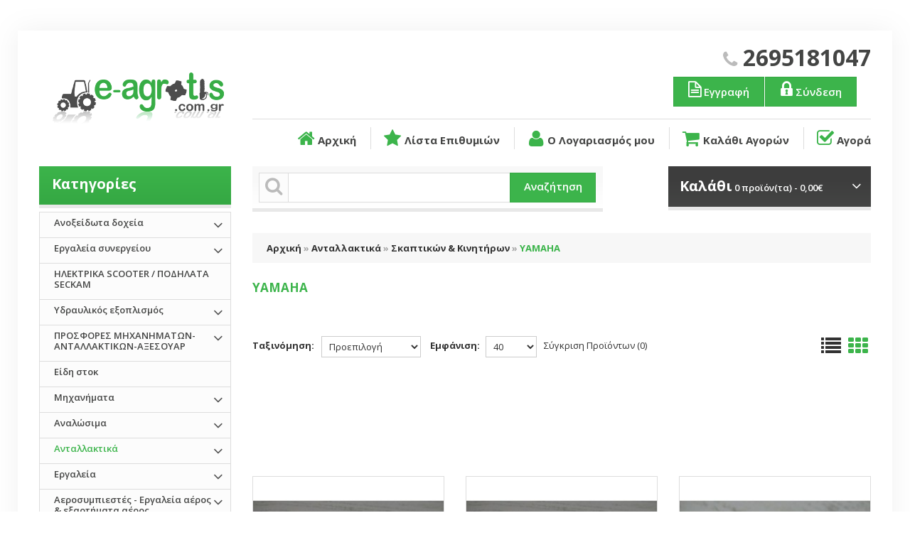

--- FILE ---
content_type: text/html; charset=utf-8
request_url: http://e-agrotis.com.gr/index.php?route=product/category&path=128_131_336
body_size: 15831
content:

<!DOCTYPE html>
<html dir="ltr" lang="el">
<head>
<meta charset="UTF-8" />
<title>YAMAHA </title>
<base href="http://e-agrotis.com.gr/" />

<meta name="viewport" content="width=device-width; initial-scale=1; maximum-scale=1">
<meta name="keywords" content="YAMAHA" />

<script>
    if (navigator.userAgent.match(/Android/i)) {
        var viewport = document.querySelector("meta[name=viewport]");
        
    }
 if(navigator.userAgent.match(/Android/i)){
    window.scrollTo(0,1);
 }
</script> 
 

<link href="catalog/view/theme/theme245/stylesheet/bootstrap.css" rel="stylesheet" type="text/css" />
<link href="catalog/view/theme/theme245/stylesheet/bootstrap-responsive.css" rel="stylesheet" type="text/css" />
<link href="catalog/view/theme/theme245/stylesheet/cloud-zoom.css" rel="stylesheet" type="text/css" />
<link rel="stylesheet" type="text/css" href="catalog/view/theme/theme245/stylesheet/stylesheet.css" />
<link href="catalog/view/theme/theme245/stylesheet/superfish.css" rel="stylesheet" type="text/css" />
<link href="catalog/view/theme/theme245/stylesheet/font-awesome.css" rel="stylesheet" type="text/css" />


<link href="catalog/view/theme/theme245/stylesheet/slideshow.css" rel="stylesheet" type="text/css" />
<link href="catalog/view/theme/theme245/stylesheet/jquery.prettyPhoto.css" rel="stylesheet" type="text/css" />
<link href="catalog/view/theme/theme245/stylesheet/responsive.css" rel="stylesheet" type="text/css" />
<link href="catalog/view/theme/theme245/stylesheet/camera.css" rel="stylesheet" type="text/css" />
<link href="catalog/view/theme/theme245/stylesheet/photoswipe.css" rel="stylesheet" type="text/css" />
<link href="catalog/view/theme/theme245/stylesheet/jquery.bxslider.css" rel="stylesheet" type="text/css" />

<link href='//fonts.googleapis.com/css?family=Racing+Sans+One' rel='stylesheet' type='text/css'>
<link href='http://fonts.googleapis.com/css?family=Open+Sans:400,700,600&subset=latin,cyrillic-ext,greek-ext,greek,vietnamese,latin-ext,cyrillic' rel='stylesheet' type='text/css'>

<script type="text/javascript" src="catalog/view/javascript/jquery/jquery-1.7.1.min.js"></script>
<script type="text/javascript" src="catalog/view/javascript/jquery/ui/jquery-ui-1.8.16.custom.min.js"></script>
<link rel="stylesheet" type="text/css" href="catalog/view/javascript/jquery/ui/themes/ui-lightness/jquery-ui-1.8.16.custom.css" />
<script type="text/javascript" src="catalog/view/javascript/jquery/ui/external/jquery.cookie.js"></script>
<script type="text/javascript" src="catalog/view/theme/theme245/js/fancybox/jquery.fancybox-1.3.4.pack.js"></script>
<link rel="stylesheet" type="text/css" href="catalog/view/theme/theme245/js/fancybox/jquery.fancybox-1.3.4.css" media="screen" />
<script type="text/javascript" src="catalog/view/javascript/jquery/colorbox/jquery.colorbox.js"></script>
<script type="text/javascript" src="catalog/view/javascript/jquery/jquery.jcarousel.min.js"></script>
<script type="text/javascript" src="catalog/view/javascript/jquery/jquery.cycle.js"></script>
<link rel="stylesheet" type="text/css" href="catalog/view/javascript/jquery/colorbox/colorbox.css" media="screen" />
<!--[if IE]>
<script type="text/javascript" src="catalog/view/theme/theme245/js/fancybox/jquery.fancybox-1.3.4-iefix.js"></script>
<![endif]-->
<!--[if IE]>
<script type="text/javascript" src="catalog/view/theme/theme245/js/html5.js"></script>
<![endif]-->
<!--[if lt IE 8]><div style='clear:both;height:59px;padding:0 15px 0 15px;position:relative;z-index:10000;text-align:center;'><a href="http://www.microsoft.com/windows/internet-explorer/default.aspx?ocid=ie6_countdown_bannercode"><img src="http://storage.ie6countdown.com/assets/100/images/banners/warning_bar_0000_us.jpg" border="0" height="42" width="820" alt="You are using an outdated browser. For a faster, safer browsing experience, upgrade for free today." /></a></div><![endif]-->
<script type="text/javascript" src="catalog/view/theme/theme245/js/bootstrap/bootstrap.js"></script>
<script type="text/javascript" src="catalog/view/javascript/jquery/tabs.js"></script>
<script type="text/javascript" src="catalog/view/theme/theme245/js/common.js"></script>
<script type="text/javascript" src="catalog/view/theme/theme245/js/jQuery.equalHeights.js"></script>
<script type="text/JavaScript" src="catalog/view/theme/theme245/js/cloud-zoom.1.0.2.js"></script>
<script type="text/javascript" src="catalog/view/theme/theme245/js/jquery.prettyPhoto.js"></script>
<script type="text/javascript" src="catalog/view/theme/theme245/js/jscript_zjquery.anythingslider.js"></script>
<script type="text/javascript" src="catalog/view/theme/theme245/js/superfish.js"></script>
<script type="text/javascript" src="catalog/view/theme/theme245/js/script.js"></script>
<script type="text/javascript" src="catalog/view/javascript/jquery/nivo-slider/jquery.nivo.slider.pack.js"></script>
<script type="text/javascript" src="catalog/view/theme/theme245/js/jquery.mobile-events.js"></script>
<!--[if !IE]>
<script type="text/javascript" src="catalog/view/theme/theme245/js//sl/jquery.mobile.customized.min.js"></script>
<![endif]-->
<!--[if IE]>
<script type="text/javascript" src="catalog/view/theme/theme245/js//sl/jscript_zjquery.anythingslider.js"></script>
<![endif]-->
<script type="text/javascript" src="catalog/view/theme/theme245/js/sl/camera.js"></script>
<!-- include jQuery + carouFredSel plugin -->
<!--<script type="text/javascript" language="javascript" src="catalog/view/theme/theme245/js/fredsel/jquery.carouFredSel-6.2.1.js"></script>-->

<!-- optionally include helper plugins -->
<!--<script type="text/javascript" language="javascript" src="catalog/view/theme/theme245/js/fredsel/helper-plugins/jquery.mousewheel.min.js"></script>
<script type="text/javascript" language="javascript" src="catalog/view/theme/theme245/js/fredsel/helper-plugins/jquery.touchSwipe.min.js"></script>
<script type="text/javascript" language="javascript" src="catalog/view/theme/theme245/js/fredsel/helper-plugins/jquery.transit.min.js"></script>
<script type="text/javascript" language="javascript" src="catalog/view/theme/theme245/js/fredsel/helper-plugins/jquery.ba-throttle-debounce.min.js"></script>-->
<!-- ---------------bx-slider---------------------->
<script type="text/javascript" language="javascript" src="catalog/view/theme/theme245/js/bxslider/jquery.bxslider.js"></script>
<!-- ---------------photo swipe---------------------->
<!--<script type="text/javascript" language="javascript" src="catalog/view/theme/theme245/js/photo-swipe/code.photoswipe-3.0.5.min.js"></script>-->
<script type="text/javascript" language="javascript" src="catalog/view/theme/theme245/js/photo-swipe/klass.min.js"></script>
<script type="text/javascript" language="javascript" src="catalog/view/theme/theme245/js/photo-swipe/code.photoswipe.jquery-3.0.5.js"></script>

<script type="text/javascript" src="catalog/view/javascript/jquery/jquery.total-storage.min.js"></script>
<!--[if  IE 8]>
	<style>
		.success, #header #cart .content  { border:1px solid #e7e7e7;}
	</style>
<![endif]-->

<!--[if  IE 8]>
<link rel="stylesheet" type="text/css" href="catalog/view/theme/theme245/stylesheet/ie7.css" />
<![endif]-->
<!--[if lt IE 7]>
<link rel="stylesheet" type="text/css" href="catalog/view/theme/theme245/stylesheet/ie6.css" />
<script type="text/javascript" src="catalog/view/javascript/DD_belatedPNG_0.0.8a-min.js"></script>
<script type="text/javascript">
DD_belatedPNG.fix('#logo img');
</script>
<![endif]-->
<link rel="stylesheet" type="text/css" href="catalog/view/theme/theme245/stylesheet/livesearch.css"/>
</head>
<body class="product-category"><a id="hidden" href="http://e-agrotis.com.gr/"></a>

<div class="swipe-left"></div>
<div id="body">
<div class="swipe">
	<div class="swipe-menu">
		<ul class="links">
			 <li class="first"><a class="" href="http://e-agrotis.com.gr/index.php?route=common/home"><i class="icon-home"></i>Αρχική</a></li>
			<li><a class="" href="http://e-agrotis.com.gr/index.php?route=account/wishlist" id="wishlist-total"><i class="icon-star"></i>Λίστα Επιθυμιών</a></li>
			<li><a class="" href="http://e-agrotis.com.gr/index.php?route=account/account"><i class="icon-user"></i>Ο Λογαριασμός μου</a></li>
			<li><a class="" href="http://e-agrotis.com.gr/index.php?route=checkout/cart"><i class="icon-shopping-cart"></i>Καλάθι Αγορών</a></li>
			<li><a class="" href="http://e-agrotis.com.gr/index.php?route=checkout/checkout"><i class="icon-check"></i>Αγορά</a></li>
						<li class="login_h"><a href="http://e-agrotis.com.gr/index.php?route=account/login"><i class="icon-lock"></i>Σύνδεση</a></li> <li><a href="http://e-agrotis.com.gr/index.php?route=account/register"><i class="icon-file-alt"></i>Εγγραφή</a></li>					</ul>
								<ul class="foot">
						<li><a href="http://e-agrotis.com.gr/about_us">Σχετικά με εμάς</a></li>
						<li><a href="http://e-agrotis.com.gr/index.php?route=information/information&amp;information_id=6">Αποστολές</a></li>
						<li><a href="http://e-agrotis.com.gr/index.php?route=information/information&amp;information_id=3">Ωράριο Λειτουργίας</a></li>
						<li><a href="http://e-agrotis.com.gr/index.php?route=information/information&amp;information_id=5">Όροι &amp; Προϋποθέσεις</a></li>
					</ul>
				<ul class="foot foot-1">
			<li><a href="http://e-agrotis.com.gr/index.php?route=information/contact">Επικοινωνία</a></li>
			<li><a href="http://e-agrotis.com.gr/index.php?route=account/return/insert">Επιστροφές</a></li>
			<li><a href="http://e-agrotis.com.gr/index.php?route=information/sitemap">Χάρτης</a></li>
		</ul>
		<ul class="foot foot-2">
			<li><a href="http://e-agrotis.com.gr/index.php?route=product/manufacturer">Κατασκευαστές</a></li>
			<li><a href="http://e-agrotis.com.gr/index.php?route=account/voucher">Δωροεπιταγές</a></li>
			<li><a href="http://e-agrotis.com.gr/index.php?route=affiliate/account">Συνεργάτες</a></li>
			<li><a href="http://e-agrotis.com.gr/index.php?route=product/special">Ειδικές Προσφορές</a></li>
		</ul>
		<ul class="foot foot-3">
			<li><a href="http://e-agrotis.com.gr/index.php?route=account/order">Ιστορικό</a></li>
			<li><a href="http://e-agrotis.com.gr/index.php?route=account/newsletter">Ενημερώσεις</a></li>
		</ul>
	</div>
</div>
<div id="page">
<div id="shadow">
<div class="shadow"></div>
<header id="header">

	<div class="container">
		<div class="row">
			<div class="span12">
				<div class="toprow-1">
					<a class="swipe-control" href="#"><i class="icon-reorder"></i></a>
					<div class="top-search">
						<i class="icon-search"></i>
					</div>
				</div>
			</div>
			
			<div class="span3">
									<div id="logo"><a href="http://e-agrotis.com.gr/index.php?route=common/home"><img src="http://e-agrotis.com.gr/image/data/Logos/e-agrotis (10d)-small.png" title="e-agrotis.com.gr" alt="e-agrotis.com.gr" /></a></div>
							</div>
			<div class="span9">				
				<div class="wrapper">
					<div class="phone">
							<i class="icon-phone"></i>
							2695181047					</div>
				</div>
				<div class="login">					
					
					<div class="lang">
															</div>
					
					<div class="logged">
												<li class="login_h"><a href="http://e-agrotis.com.gr/index.php?route=account/login"><i class="icon-lock"></i>Σύνδεση</a></li> <li><a href="http://e-agrotis.com.gr/index.php?route=account/register"><i class="icon-file-alt"></i>Εγγραφή</a></li>												</div>
				
				</div>
				<div class="clear"></div>
				
					
				
				<div class="toprow">					
					<ul class="links">
						 <li class="first"><a class="" href="http://e-agrotis.com.gr/index.php?route=common/home"><i class="icon-home"></i>Αρχική</a></li>
						<li><a class="" href="http://e-agrotis.com.gr/index.php?route=account/wishlist" id="wishlist-total"><i class="icon-star"></i>Λίστα Επιθυμιών</a></li>
						<li><a class="" href="http://e-agrotis.com.gr/index.php?route=account/account"><i class="icon-user"></i>Ο Λογαριασμός μου</a></li>
						<li><a class="" href="http://e-agrotis.com.gr/index.php?route=checkout/cart"><i class="icon-shopping-cart"></i>Καλάθι Αγορών</a></li>
						<li><a class="" href="http://e-agrotis.com.gr/index.php?route=checkout/checkout"><i class="icon-check"></i>Αγορά</a></li>
						
						
						
					</ul>
					<div class="clear"></div>
				</div>
			</div>			
		</div>		
		<div class="row">
			<div class="span9" style="float:right">
							</div>
		</div>	
		<div class="row">
			<div class="span9" style="float:right;">				
				<div class="cart-position">
					<div class="cart-inner"><div id="cart" >

  <div class="heading">
	<a href="#"> 
		<i class="icon-shopping-cart"></i>
		<b>Καλάθι</b>
		<span class="sc-button"></span>
		<span id="cart-total2">text_items2</span>
		<span id="cart-total">0 προϊόν(τα) - 0,00€</span>
		<i class="icon-angle-down"></i>
		<span class="clear"></span>
		</a>
	</div>
	
  <div class="content">
  <div class="content-scroll">
	
		<div class="empty">Τα καλάθι αγορών σας είναι άδειο!</div>
	  </div>
  </div>
</div>
</div>
				</div>
				<div id="search">
					<div class="inner">
						<i class="icon-search"></i>						
						<input  type="text" name="search" value="" />
						<div class="button-search">Αναζήτηση</div>
					</div>
				</div>				
			</div>
		</div>		
		
	</div>	
	
	
</header>

<section>
	

<div id="container">
<p id="back-top"> <a href="#top"><span></span></a> </p>
<div class="container">
<div id="notification"> </div>
<div class="row">
<div class="span12">
	<div class="row">
<div class="span9  " id="content">  <div class="breadcrumb">
		<a href="http://e-agrotis.com.gr/index.php?route=common/home">Αρχική</a>
		 &raquo; <a href="http://e-agrotis.com.gr/index.php?route=product/category&amp;path=128">Ανταλλακτικά</a>
		 &raquo; <a href="http://e-agrotis.com.gr/index.php?route=product/category&amp;path=128_131">Σκαπτικών &amp; Κινητήρων</a>
		 &raquo; <a href="http://e-agrotis.com.gr/index.php?route=product/category&amp;path=128_131_336">YAMAHA </a>
	  </div>
  <h1 class="style-1">YAMAHA </h1>
        <div class="product-filter">
		<div class="sort"><b>Ταξινόμηση:</b>
	  <select onchange="location = this.value;">
						<option value="http://e-agrotis.com.gr/index.php?route=product/category&amp;path=128_131_336&amp;sort=p.sort_order&amp;order=ASC" selected="selected">Προεπιλογή</option>
								<option value="http://e-agrotis.com.gr/index.php?route=product/category&amp;path=128_131_336&amp;sort=pd.name&amp;order=ASC">Όνομα (A - Ω)</option>
								<option value="http://e-agrotis.com.gr/index.php?route=product/category&amp;path=128_131_336&amp;sort=pd.name&amp;order=DESC">Όνομα (Ω - Α)</option>
								<option value="http://e-agrotis.com.gr/index.php?route=product/category&amp;path=128_131_336&amp;sort=p.price&amp;order=ASC">Τιμή (Χαμηλή &gt; Υψηλή)</option>
								<option value="http://e-agrotis.com.gr/index.php?route=product/category&amp;path=128_131_336&amp;sort=p.price&amp;order=DESC">Τιμή (Υψηλή &gt; Χαμηλή)</option>
								<option value="http://e-agrotis.com.gr/index.php?route=product/category&amp;path=128_131_336&amp;sort=rating&amp;order=DESC">Βαθμολογία (Υψηλότερη)</option>
								<option value="http://e-agrotis.com.gr/index.php?route=product/category&amp;path=128_131_336&amp;sort=rating&amp;order=ASC">Βαθμολογία (Χαμηλότερη)</option>
								<option value="http://e-agrotis.com.gr/index.php?route=product/category&amp;path=128_131_336&amp;sort=p.model&amp;order=ASC">Κωδικός Προϊόντος (Α - Ω)</option>
								<option value="http://e-agrotis.com.gr/index.php?route=product/category&amp;path=128_131_336&amp;sort=p.model&amp;order=DESC">Κωδικός Προϊόντος (Ω - Α)</option>
					  </select>
	</div>
	<div class="limit"><b>Εμφάνιση:</b>
	  <select onchange="location = this.value;">
						<option value="http://e-agrotis.com.gr/index.php?route=product/category&amp;path=128_131_336&amp;limit=25">25</option>
								<option value="http://e-agrotis.com.gr/index.php?route=product/category&amp;path=128_131_336&amp;limit=40" selected="selected">40</option>
								<option value="http://e-agrotis.com.gr/index.php?route=product/category&amp;path=128_131_336&amp;limit=50">50</option>
								<option value="http://e-agrotis.com.gr/index.php?route=product/category&amp;path=128_131_336&amp;limit=75">75</option>
								<option value="http://e-agrotis.com.gr/index.php?route=product/category&amp;path=128_131_336&amp;limit=100">100</option>
					  </select>
	</div>
  <div class="product-compare"><a href="http://e-agrotis.com.gr/index.php?route=product/compare" id="compare-total">Σύγκριση Προϊόντων (0)</a></div>
	<div class="display"><b>Εμφάνιση:</b> Λίστα  <a onclick="display('grid');">Πλέγμα</a></div>
  </div>

  <div class="product-grid">
	<ul class="row">
						<li class="span3 first-in-line">
				<div class="image"><a href="http://e-agrotis.com.gr/index.php?route=product/product&amp;path=128_131_336&amp;product_id=2571"><img id="img_2571" src="http://e-agrotis.com.gr/image/cache/data/1/ 1-270x270.jpg" title="Βαλβίδα εισαγωγής " alt="Βαλβίδα εισαγωγής " /></a></div>
	  		<div class="name"><a href="http://e-agrotis.com.gr/index.php?route=product/product&amp;path=128_131_336&amp;product_id=2571">Βαλβίδα εισαγωγής </a></div>
		<div class="description">Βαλβίδα εισαγωγής..</div>
				<div class="price">
				<span class="price-tax">Χωρίς ΦΠΑ: 16,26€</span>
						<div class="price-1">20,16€</div>
				</div>
				<div class="cart-button">
			<div class="cart"><a onclick="addToCart('2571');" class="button tooltip-1" title="Καλάθι"><i class="icon-shopping-cart"></i><span>Καλάθι</span></a></div>			
			<div class="compare"><a class="tooltip-1" title="Σύγκριση"  onclick="addToCompare('2571');"><i class="icon-bar-chart"></i></a></div>
			<div class="wishlist"><a class="tooltip-1 " title="Επιθυμητό"  onclick="addToWishList('2571');"><i class="icon-star"></i></a></div>
			<div class="clear"></div>
		</div>
		<div class="rating">
					</div>
	</li>
						<li class="span3 ">
				<div class="image"><a href="http://e-agrotis.com.gr/index.php?route=product/product&amp;path=128_131_336&amp;product_id=2570"><img id="img_2570" src="http://e-agrotis.com.gr/image/cache/data/1/ 1-270x270.jpg" title="Βαλβίδα εξαγωγής " alt="Βαλβίδα εξαγωγής " /></a></div>
	  		<div class="name"><a href="http://e-agrotis.com.gr/index.php?route=product/product&amp;path=128_131_336&amp;product_id=2570">Βαλβίδα εξαγωγής </a></div>
		<div class="description">Βαλβίδα εξαγωγής..</div>
				<div class="price">
				<span class="price-tax">Χωρίς ΦΠΑ: 35,77€</span>
						<div class="price-1">44,35€</div>
				</div>
				<div class="cart-button">
			<div class="cart"><a onclick="addToCart('2570');" class="button tooltip-1" title="Καλάθι"><i class="icon-shopping-cart"></i><span>Καλάθι</span></a></div>			
			<div class="compare"><a class="tooltip-1" title="Σύγκριση"  onclick="addToCompare('2570');"><i class="icon-bar-chart"></i></a></div>
			<div class="wishlist"><a class="tooltip-1 " title="Επιθυμητό"  onclick="addToWishList('2570');"><i class="icon-star"></i></a></div>
			<div class="clear"></div>
		</div>
		<div class="rating">
					</div>
	</li>
						<li class="span3 last-in-line">
				<div class="image"><a href="http://e-agrotis.com.gr/index.php?route=product/product&amp;path=128_131_336&amp;product_id=2573"><img id="img_2573" src="http://e-agrotis.com.gr/image/cache/data/1/TSIMOYXA XEIRHST238-270x270.jpg" title="Τσιμουχάκι βαλβίδας " alt="Τσιμουχάκι βαλβίδας " /></a></div>
	  		<div class="name"><a href="http://e-agrotis.com.gr/index.php?route=product/product&amp;path=128_131_336&amp;product_id=2573">Τσιμουχάκι βαλβίδας </a></div>
		<div class="description">Τσιμουχάκι βαλβίδας..</div>
				<div class="price">
				<span class="price-tax">Χωρίς ΦΠΑ: 5,69€</span>
						<div class="price-1">7,06€</div>
				</div>
				<div class="cart-button">
			<div class="cart"><a onclick="addToCart('2573');" class="button tooltip-1" title="Καλάθι"><i class="icon-shopping-cart"></i><span>Καλάθι</span></a></div>			
			<div class="compare"><a class="tooltip-1" title="Σύγκριση"  onclick="addToCompare('2573');"><i class="icon-bar-chart"></i></a></div>
			<div class="wishlist"><a class="tooltip-1 " title="Επιθυμητό"  onclick="addToWishList('2573');"><i class="icon-star"></i></a></div>
			<div class="clear"></div>
		</div>
		<div class="rating">
					</div>
	</li>
						<li class="span3 first-in-line">
				<div class="image"><a href="http://e-agrotis.com.gr/index.php?route=product/product&amp;path=128_131_336&amp;product_id=2569"><img id="img_2569" src="http://e-agrotis.com.gr/image/cache/data/1/ αροσ μιτσ-270x270.jpg" title="Φίλτρο αέρα YAMAHA " alt="Φίλτρο αέρα YAMAHA " /></a></div>
	  		<div class="name"><a href="http://e-agrotis.com.gr/index.php?route=product/product&amp;path=128_131_336&amp;product_id=2569">Φίλτρο αέρα YAMAHA </a></div>
		<div class="description">Φίλτρο αέρα..</div>
				<div class="price">
				<span class="price-tax">Χωρίς ΦΠΑ: 24,39€</span>
						<div class="price-1">30,24€</div>
				</div>
				<div class="cart-button">
			<div class="cart"><a onclick="addToCart('2569');" class="button tooltip-1" title="Καλάθι"><i class="icon-shopping-cart"></i><span>Καλάθι</span></a></div>			
			<div class="compare"><a class="tooltip-1" title="Σύγκριση"  onclick="addToCompare('2569');"><i class="icon-bar-chart"></i></a></div>
			<div class="wishlist"><a class="tooltip-1 " title="Επιθυμητό"  onclick="addToWishList('2569');"><i class="icon-star"></i></a></div>
			<div class="clear"></div>
		</div>
		<div class="rating">
					</div>
	</li>
						<li class="span3 ">
				<div class="image"><a href="http://e-agrotis.com.gr/index.php?route=product/product&amp;path=128_131_336&amp;product_id=2574"><img id="img_2574" src="http://e-agrotis.com.gr/image/cache/data/FLATZES/flantza kapak.axonfm616-270x270.jpg" title="Φλάντζα καπακιού βαλβίδας  YAMAHA" alt="Φλάντζα καπακιού βαλβίδας  YAMAHA" /></a></div>
	  		<div class="name"><a href="http://e-agrotis.com.gr/index.php?route=product/product&amp;path=128_131_336&amp;product_id=2574">Φλάντζα καπακιού βαλβίδας  YAMAHA</a></div>
		<div class="description">Φλάντζα καπακιού βαλβίδας..</div>
				<div class="price">
				<span class="price-tax">Χωρίς ΦΠΑ: 3,25€</span>
						<div class="price-1">4,03€</div>
				</div>
				<div class="cart-button">
			<div class="cart"><a onclick="addToCart('2574');" class="button tooltip-1" title="Καλάθι"><i class="icon-shopping-cart"></i><span>Καλάθι</span></a></div>			
			<div class="compare"><a class="tooltip-1" title="Σύγκριση"  onclick="addToCompare('2574');"><i class="icon-bar-chart"></i></a></div>
			<div class="wishlist"><a class="tooltip-1 " title="Επιθυμητό"  onclick="addToWishList('2574');"><i class="icon-star"></i></a></div>
			<div class="clear"></div>
		</div>
		<div class="rating">
					</div>
	</li>
						<li class="span3 last-in-line">
				<div class="image"><a href="http://e-agrotis.com.gr/index.php?route=product/product&amp;path=128_131_336&amp;product_id=2572"><img id="img_2572" src="http://e-agrotis.com.gr/image/cache/data/3/osthrio 72-270x270.jpg" title="Ωστήριο YAMAHA" alt="Ωστήριο YAMAHA" /></a></div>
	  		<div class="name"><a href="http://e-agrotis.com.gr/index.php?route=product/product&amp;path=128_131_336&amp;product_id=2572">Ωστήριο YAMAHA</a></div>
		<div class="description">Ωστήριο..</div>
				<div class="price">
				<span class="price-tax">Χωρίς ΦΠΑ: 9,75€</span>
						<div class="price-1">12,09€</div>
				</div>
				<div class="cart-button">
			<div class="cart"><a onclick="addToCart('2572');" class="button tooltip-1" title="Καλάθι"><i class="icon-shopping-cart"></i><span>Καλάθι</span></a></div>			
			<div class="compare"><a class="tooltip-1" title="Σύγκριση"  onclick="addToCompare('2572');"><i class="icon-bar-chart"></i></a></div>
			<div class="wishlist"><a class="tooltip-1 " title="Επιθυμητό"  onclick="addToWishList('2572');"><i class="icon-star"></i></a></div>
			<div class="clear"></div>
		</div>
		<div class="rating">
					</div>
	</li>
			 </ul>
  </div>
  
  <div class="pagination"><div class="results">Εμφάνιση 1 έως 6 από 6 (1 Σελ.)</div></div>
      </div>
  <aside class="span3" id="column-left">
    <!--<script type="text/javascript">
$(document).ready(function() {
	$('li.cat-header ul').each(function(index) {
 $(this).prev().addClass('idCatSubcat')});
 $('li.cat-header a').after('<span></span>'); 
 $('li.cat-header ul').css('display','none');
 $('li.cat-header ul.active').css('display','block');
 $('li.cat-header ul').each(function(index) {
   $(this).prev().addClass('close').click(function() {
  if (
   $(this).next().css('display') == 'none') {
   $(this).next().slideDown(400, function () {
   $(this).prev().removeClass('collapsed').addClass('expanded');
    });
  }else {
    $(this).next().slideUp(400, function () {
   $(this).prev().removeClass('expanded').addClass('collapsed');
   $(this).find('ul').each(function() {
    $(this).hide().prev().removeClass('expanded').addClass('collapsed');
   });
    });
  }
  return false;
   });
});
 });
</script>-->
<div class="box category">
	<div class="box-heading">Κατηγορίες</div>
  <div class="box-content">
  
    <div class="box-category">
      <ul>
                        <li class="cat-header parent">
                            <a href="http://e-agrotis.com.gr/index.php?route=product/category&amp;path=1742">Ανοξείδωτα δοχεία</a>
                    
                                    <ul>
                                                                                                <li class="">
                                                <a  href="http://e-agrotis.com.gr/index.php?route=product/category&amp;path=1742_1746">Κατσαρόλες γάλακτος</a>
                            </li>
                                                                                    <li class="">
                                                <a  href="http://e-agrotis.com.gr/index.php?route=product/category&amp;path=1742_1745">Λαδιού</a>
                            </li>
                                                                                    <li class="">
                                                <a  href="http://e-agrotis.com.gr/index.php?route=product/category&amp;path=1742_1744">Μελιού</a>
                            </li>
                                                                                    <li class="">
                                                <a  href="http://e-agrotis.com.gr/index.php?route=product/category&amp;path=1742_1743">Νερού</a>
                            </li>
                                                                                    <li class="">
                                                <a  href="http://e-agrotis.com.gr/index.php?route=product/category&amp;path=1742_1747">Οινοποιητικές δεξαμενές</a>
                            </li>
                                        </ul>
                          </li>
                        <li class="cat-header parent">
                            <a href="http://e-agrotis.com.gr/index.php?route=product/category&amp;path=1854">Εργαλεία συνεργείου</a>
                    
                                    <ul>
                                                                                                <li class="">
                                                <a  href="http://e-agrotis.com.gr/index.php?route=product/category&amp;path=1854_1856">Γρασσαδόροι</a>
                            </li>
                                                                                    <li class="">
                                                <a  href="http://e-agrotis.com.gr/index.php?route=product/category&amp;path=1854_1855">Γρύλοι ανύψωσης</a>
                            </li>
                                                                                    <li class="">
                                                <a  href="http://e-agrotis.com.gr/index.php?route=product/category&amp;path=1854_1858">Εργαλειοφόροι - Εργαλειοθήκες</a>
                            </li>
                                                                                    <li class="">
                                                <a  href="http://e-agrotis.com.gr/index.php?route=product/category&amp;path=1854_1857">Παλάγκα αλυσίδος</a>
                            </li>
                                                                                    <li class="">
                                                <a  href="http://e-agrotis.com.gr/index.php?route=product/category&amp;path=1854_1859">Πρέσες υδραυλικές</a>
                            </li>
                                        </ul>
                          </li>
                        <li class="cat-header ">
                            <a href="http://e-agrotis.com.gr/index.php?route=product/category&amp;path=507">ΗΛΕΚΤΡΙΚΑ SCOOTER / ΠΟΔΗΛΑΤΑ SECKAM</a>
                            </li>
                        <li class="cat-header parent">
                            <a href="http://e-agrotis.com.gr/index.php?route=product/category&amp;path=1583">Υδραυλικός εξοπλισμός</a>
                    
                                    <ul>
                                                                                                <li class=" parent">
                                                <a  href="http://e-agrotis.com.gr/index.php?route=product/category&amp;path=1583_1621">Αξεσουάρ μπάνιου</a>
                                <ul>
                                                    <li>
                                        <a href="http://e-agrotis.com.gr/index.php?route=product/category&amp;path=1583_1621_1622">Μεταλλικά</a>
                                      </li>
                                  </ul>
                              </li>
                                                                                    <li class="">
                                                <a  href="http://e-agrotis.com.gr/index.php?route=product/category&amp;path=1583_1616">Βαλβίδες - σιφώνια - σχάρες και εξαρτήματα πλυντηρίου</a>
                            </li>
                                                                                    <li class=" parent">
                                                <a  href="http://e-agrotis.com.gr/index.php?route=product/category&amp;path=1583_1607">Εξαρτήματα μπαταριών</a>
                                <ul>
                                                    <li>
                                        <a href="http://e-agrotis.com.gr/index.php?route=product/category&amp;path=1583_1607_1608">Μηχανισμοί μπαταριών</a>
                                      </li>
                                    <li>
                                        <a href="http://e-agrotis.com.gr/index.php?route=product/category&amp;path=1583_1607_1614">Ρουξούνια μπαταριών</a>
                                      </li>
                                    <li>
                                        <a href="http://e-agrotis.com.gr/index.php?route=product/category&amp;path=1583_1607_1613">Φίλτρα μπαταριών - κάνουλων</a>
                                      </li>
                                  </ul>
                              </li>
                                                                                    <li class="">
                                                <a  href="http://e-agrotis.com.gr/index.php?route=product/category&amp;path=1583_1617">Καζανάκια &amp; εξαρτήματα καζανακίων</a>
                            </li>
                                                                                    <li class=" parent">
                                                <a  href="http://e-agrotis.com.gr/index.php?route=product/category&amp;path=1583_1618">Καλύμματα, είδη υγιεινής</a>
                                <ul>
                                                    <li>
                                        <a href="http://e-agrotis.com.gr/index.php?route=product/category&amp;path=1583_1618_1619">Καλύμματα Ιταλίας</a>
                                      </li>
                                    <li>
                                        <a href="http://e-agrotis.com.gr/index.php?route=product/category&amp;path=1583_1618_1620">Σειρά Ελληνικών καλυμμάτων</a>
                                      </li>
                                  </ul>
                              </li>
                                                                                    <li class="">
                                                <a  href="http://e-agrotis.com.gr/index.php?route=product/category&amp;path=1583_1603">Κώδωνες ντουζ</a>
                            </li>
                                                                                    <li class=" parent">
                                                <a  href="http://e-agrotis.com.gr/index.php?route=product/category&amp;path=1583_1584">Μπαταρίες κουζίνας - μπάνιου</a>
                                <ul>
                                                    <li>
                                        <a href="http://e-agrotis.com.gr/index.php?route=product/category&amp;path=1583_1584_1586">Κάνουλες</a>
                                      </li>
                                    <li>
                                        <a href="http://e-agrotis.com.gr/index.php?route=product/category&amp;path=1583_1584_1599">Σειρά BOSS</a>
                                      </li>
                                    <li>
                                        <a href="http://e-agrotis.com.gr/index.php?route=product/category&amp;path=1583_1584_1600">Σειρά CALISTA - VIDIMA</a>
                                      </li>
                                    <li>
                                        <a href="http://e-agrotis.com.gr/index.php?route=product/category&amp;path=1583_1584_1592">Σειρά CENTURY</a>
                                      </li>
                                    <li>
                                        <a href="http://e-agrotis.com.gr/index.php?route=product/category&amp;path=1583_1584_1601">Σειρά DOMENICA</a>
                                      </li>
                                    <li>
                                        <a href="http://e-agrotis.com.gr/index.php?route=product/category&amp;path=1583_1584_1588">Σειρά GALAXY</a>
                                      </li>
                                    <li>
                                        <a href="http://e-agrotis.com.gr/index.php?route=product/category&amp;path=1583_1584_1585">Σειρά NOVA</a>
                                      </li>
                                    <li>
                                        <a href="http://e-agrotis.com.gr/index.php?route=product/category&amp;path=1583_1584_1596">Σειρά OMO</a>
                                      </li>
                                    <li>
                                        <a href="http://e-agrotis.com.gr/index.php?route=product/category&amp;path=1583_1584_1595">Σειρά OSCAR</a>
                                      </li>
                                    <li>
                                        <a href="http://e-agrotis.com.gr/index.php?route=product/category&amp;path=1583_1584_1594">Σειρά PLANE</a>
                                      </li>
                                    <li>
                                        <a href="http://e-agrotis.com.gr/index.php?route=product/category&amp;path=1583_1584_1589">Σειρά QUARANTA</a>
                                      </li>
                                    <li>
                                        <a href="http://e-agrotis.com.gr/index.php?route=product/category&amp;path=1583_1584_1590">Σειρά RETRO</a>
                                      </li>
                                    <li>
                                        <a href="http://e-agrotis.com.gr/index.php?route=product/category&amp;path=1583_1584_1597">Σειρά ROMA</a>
                                      </li>
                                    <li>
                                        <a href="http://e-agrotis.com.gr/index.php?route=product/category&amp;path=1583_1584_1591">Σειρά VERONA</a>
                                      </li>
                                    <li>
                                        <a href="http://e-agrotis.com.gr/index.php?route=product/category&amp;path=1583_1584_1598">Χρωματιστές</a>
                                      </li>
                                  </ul>
                              </li>
                                                                                    <li class=" parent">
                                                <a  href="http://e-agrotis.com.gr/index.php?route=product/category&amp;path=1583_1609">Σπιραλ - Τηλέφωνα</a>
                                <ul>
                                                    <li>
                                        <a href="http://e-agrotis.com.gr/index.php?route=product/category&amp;path=1583_1609_1610">Ειδικά σπιράλ πάγκου - κομμωτηρίου - BRONZE</a>
                                      </li>
                                    <li>
                                        <a href="http://e-agrotis.com.gr/index.php?route=product/category&amp;path=1583_1609_1615">Σπιράλ INOX</a>
                                      </li>
                                    <li>
                                        <a href="http://e-agrotis.com.gr/index.php?route=product/category&amp;path=1583_1609_1612">Σπιράλ λουτρού</a>
                                      </li>
                                    <li>
                                        <a href="http://e-agrotis.com.gr/index.php?route=product/category&amp;path=1583_1609_1611">Σπιράλ πάγκου</a>
                                      </li>
                                    <li>
                                        <a href="http://e-agrotis.com.gr/index.php?route=product/category&amp;path=1583_1609_1605">Τηλέφωνα κουζίνας - κομμωτηρίου</a>
                                      </li>
                                    <li>
                                        <a href="http://e-agrotis.com.gr/index.php?route=product/category&amp;path=1583_1609_1604">Τηλέφωνα μπάνιου</a>
                                      </li>
                                    <li>
                                        <a href="http://e-agrotis.com.gr/index.php?route=product/category&amp;path=1583_1609_1606">Τηλέφωνα μπαρ - μπιντέ</a>
                                      </li>
                                  </ul>
                              </li>
                                                                                    <li class="">
                                                <a  href="http://e-agrotis.com.gr/index.php?route=product/category&amp;path=1583_1602">Στήλες ντουζ</a>
                            </li>
                                        </ul>
                          </li>
                        <li class="cat-header parent">
                            <a href="http://e-agrotis.com.gr/index.php?route=product/category&amp;path=135">ΠΡΟΣΦΟΡΕΣ ΜΗΧΑΝΗΜΑΤΩΝ-ΑΝΤΑΛΛΑΚΤΙΚΩΝ-ΑΞΕΣΟΥΑΡ</a>
                    
                                    <ul>
                                                                                                <li class="">
                                                <a  href="http://e-agrotis.com.gr/index.php?route=product/category&amp;path=135_1667">ΑΝΤΑΛΛΑΚΤΙΚΑ</a>
                            </li>
                                                                                    <li class="">
                                                <a  href="http://e-agrotis.com.gr/index.php?route=product/category&amp;path=135_1668">ΑΞΕΣΟΥΑΡ</a>
                            </li>
                                                                                    <li class="">
                                                <a  href="http://e-agrotis.com.gr/index.php?route=product/category&amp;path=135_1672">ΕΡΓΑΛΕΙΑ</a>
                            </li>
                                                                                    <li class="">
                                                <a  href="http://e-agrotis.com.gr/index.php?route=product/category&amp;path=135_1666">ΜΗΧΑΝΗΜΑΤΑ</a>
                            </li>
                                        </ul>
                          </li>
                        <li class="cat-header ">
                            <a href="http://e-agrotis.com.gr/index.php?route=product/category&amp;path=136">Είδη στοκ</a>
                            </li>
                        <li class="cat-header parent">
                            <a href="http://e-agrotis.com.gr/index.php?route=product/category&amp;path=75">Μηχανήματα</a>
                    
                                    <ul>
                                                                                                <li class=" parent">
                                                <a  href="http://e-agrotis.com.gr/index.php?route=product/category&amp;path=75_1729">Αεριστήρες</a>
                                <ul>
                                                    <li>
                                        <a href="http://e-agrotis.com.gr/index.php?route=product/category&amp;path=75_1729_1731">Βενζίνης</a>
                                      </li>
                                    <li>
                                        <a href="http://e-agrotis.com.gr/index.php?route=product/category&amp;path=75_1729_1730">Ηλεκτρικά</a>
                                      </li>
                                  </ul>
                              </li>
                                                                                    <li class=" parent">
                                                <a  href="http://e-agrotis.com.gr/index.php?route=product/category&amp;path=75_1922">ΓΩΝΙΑΚΟΙ ΤΡΟΧΟΙ </a>
                                <ul>
                                                    <li>
                                        <a href="http://e-agrotis.com.gr/index.php?route=product/category&amp;path=75_1922_1923">ΓΩΝΙΑΚΟΙ  ΤΡΟΧΟΙ ΜΠΑΤΑΡΙΑΣ</a>
                                      </li>
                                  </ul>
                              </li>
                                                                                    <li class="">
                                                <a  href="http://e-agrotis.com.gr/index.php?route=product/category&amp;path=75_1721">Δίδυμοι τροχοί</a>
                            </li>
                                                                                    <li class=" parent">
                                                <a  href="http://e-agrotis.com.gr/index.php?route=product/category&amp;path=75_1806">Δομικών έργων</a>
                                <ul>
                                                    <li>
                                        <a href="http://e-agrotis.com.gr/index.php?route=product/category&amp;path=75_1806_1810">Ασφαλτοκόφτες - Κόφτες δομικών υλικών</a>
                                      </li>
                                    <li>
                                        <a href="http://e-agrotis.com.gr/index.php?route=product/category&amp;path=75_1806_1807">Δονητές μπετού</a>
                                      </li>
                                    <li>
                                        <a href="http://e-agrotis.com.gr/index.php?route=product/category&amp;path=75_1806_1809">Λειαντήρες μπετού</a>
                                      </li>
                                    <li>
                                        <a href="http://e-agrotis.com.gr/index.php?route=product/category&amp;path=75_1806_1808">Συμπιεστές (δονητικά) μπετού</a>
                                      </li>
                                  </ul>
                              </li>
                                                                                    <li class=" parent">
                                                <a  href="http://e-agrotis.com.gr/index.php?route=product/category&amp;path=75_1739">Εκχιονιστικά</a>
                                <ul>
                                                    <li>
                                        <a href="http://e-agrotis.com.gr/index.php?route=product/category&amp;path=75_1739_1741">Βενζίνης</a>
                                      </li>
                                    <li>
                                        <a href="http://e-agrotis.com.gr/index.php?route=product/category&amp;path=75_1739_1740">Ηλεκτρικά</a>
                                      </li>
                                  </ul>
                              </li>
                                                                                    <li class=" parent">
                                                <a  href="http://e-agrotis.com.gr/index.php?route=product/category&amp;path=75_1683">Ελαιοραβδιστικά</a>
                                <ul>
                                                    <li>
                                        <a href="http://e-agrotis.com.gr/index.php?route=product/category&amp;path=75_1683_1685">Αέρος</a>
                                      </li>
                                    <li>
                                        <a href="http://e-agrotis.com.gr/index.php?route=product/category&amp;path=75_1683_1686">Εδάφους</a>
                                      </li>
                                    <li>
                                        <a href="http://e-agrotis.com.gr/index.php?route=product/category&amp;path=75_1683_1684">Μπαταρίας - Γεννήτριας</a>
                                      </li>
                                  </ul>
                              </li>
                                                                                    <li class="">
                                                <a  href="http://e-agrotis.com.gr/index.php?route=product/category&amp;path=75_1824">Ηλεκτρικά παλάγκα</a>
                            </li>
                                                                                    <li class=" parent">
                                                <a  href="http://e-agrotis.com.gr/index.php?route=product/category&amp;path=75_1722">Ηλεκτροσυγκολλήσεις</a>
                                <ul>
                                                    <li>
                                        <a href="http://e-agrotis.com.gr/index.php?route=product/category&amp;path=75_1722_1841">Μάσκες ηλεκτροσυγκόλλησης</a>
                                      </li>
                                  </ul>
                              </li>
                                                                                    <li class="">
                                                <a  href="http://e-agrotis.com.gr/index.php?route=product/category&amp;path=75_1682">Θρυμματιστές κλαδιών</a>
                            </li>
                                                                                    <li class=" parent">
                                                <a  href="http://e-agrotis.com.gr/index.php?route=product/category&amp;path=75_1680">Καταστροφείς </a>
                                <ul>
                                                    <li>
                                        <a href="http://e-agrotis.com.gr/index.php?route=product/category&amp;path=75_1680_1681">Βενζίνης</a>
                                      </li>
                                  </ul>
                              </li>
                                                                                    <li class=" parent">
                                                <a  href="http://e-agrotis.com.gr/index.php?route=product/category&amp;path=75_1924">Κλαδευτικά ψαλίδια</a>
                                <ul>
                                                    <li>
                                        <a href="http://e-agrotis.com.gr/index.php?route=product/category&amp;path=75_1924_1925">ΜΠΑΤΑΡΙΑΣ</a>
                                      </li>
                                  </ul>
                              </li>
                                                                                    <li class=" parent">
                                                <a  href="http://e-agrotis.com.gr/index.php?route=product/category&amp;path=75_1639">Μοτοκαλλιεργητές</a>
                                <ul>
                                                    <li>
                                        <a href="http://e-agrotis.com.gr/index.php?route=product/category&amp;path=75_1639_1640">Βενζίνης</a>
                                      </li>
                                  </ul>
                              </li>
                                                                                    <li class="">
                                                <a  href="http://e-agrotis.com.gr/index.php?route=product/category&amp;path=75_1921">ΜΠΑΤΑΡΙΕΣ &amp; ΦΟΡΤΙΣΤΕΣ ΜΗΧΑΝΗΜΑΤΩΝ</a>
                            </li>
                                                                                    <li class=" parent">
                                                <a  href="http://e-agrotis.com.gr/index.php?route=product/category&amp;path=75_1628">Πολυμηχανήματα</a>
                                <ul>
                                                    <li>
                                        <a href="http://e-agrotis.com.gr/index.php?route=product/category&amp;path=75_1628_1635">Βενζίνης</a>
                                      </li>
                                    <li>
                                        <a href="http://e-agrotis.com.gr/index.php?route=product/category&amp;path=75_1628_1633">Ηλεκτρικά</a>
                                      </li>
                                    <li>
                                        <a href="http://e-agrotis.com.gr/index.php?route=product/category&amp;path=75_1628_1735">Μπαταρίας</a>
                                      </li>
                                  </ul>
                              </li>
                                                                                    <li class=" parent">
                                                <a  href="http://e-agrotis.com.gr/index.php?route=product/category&amp;path=75_1646">Τριβέλες (Γεωτρύπανα)</a>
                                <ul>
                                                    <li>
                                        <a href="http://e-agrotis.com.gr/index.php?route=product/category&amp;path=75_1646_1647">Βενζίνης</a>
                                      </li>
                                    <li>
                                        <a href="http://e-agrotis.com.gr/index.php?route=product/category&amp;path=75_1646_1728">Ηλεκτρικά</a>
                                      </li>
                                  </ul>
                              </li>
                                                                                    <li class=" parent">
                                                <a  href="http://e-agrotis.com.gr/index.php?route=product/category&amp;path=75_1623">Φυσητήρες</a>
                                <ul>
                                                    <li>
                                        <a href="http://e-agrotis.com.gr/index.php?route=product/category&amp;path=75_1623_1624">Βενζίνης</a>
                                      </li>
                                    <li>
                                        <a href="http://e-agrotis.com.gr/index.php?route=product/category&amp;path=75_1623_1625">Ηλεκτρικοί</a>
                                      </li>
                                    <li>
                                        <a href="http://e-agrotis.com.gr/index.php?route=product/category&amp;path=75_1623_1651">Μπαταρίας</a>
                                      </li>
                                  </ul>
                              </li>
                                                                                    <li class=" parent">
                                                <a  href="http://e-agrotis.com.gr/index.php?route=product/category&amp;path=75_1642">Χλοοκοπτικά</a>
                                <ul>
                                                    <li>
                                        <a href="http://e-agrotis.com.gr/index.php?route=product/category&amp;path=75_1642_1643">Βενζίνης</a>
                                      </li>
                                    <li>
                                        <a href="http://e-agrotis.com.gr/index.php?route=product/category&amp;path=75_1642_1645">Ηλεκτρικά</a>
                                      </li>
                                    <li>
                                        <a href="http://e-agrotis.com.gr/index.php?route=product/category&amp;path=75_1642_1733">Μπαταρίας</a>
                                      </li>
                                  </ul>
                              </li>
                                                                                    <li class=" parent">
                                                <a  href="http://e-agrotis.com.gr/index.php?route=product/category&amp;path=75_1811">Χορτοκοπτικά</a>
                                <ul>
                                                    <li>
                                        <a href="http://e-agrotis.com.gr/index.php?route=product/category&amp;path=75_1811_1812">Βενζίνης</a>
                                      </li>
                                  </ul>
                              </li>
                                                                                    <li class=" parent">
                                                <a  href="http://e-agrotis.com.gr/index.php?route=product/category&amp;path=75_79">Αλυσοπρίονα</a>
                                <ul>
                                                    <li>
                                        <a href="http://e-agrotis.com.gr/index.php?route=product/category&amp;path=75_79_1690">Μπαταρίας</a>
                                      </li>
                                    <li>
                                        <a href="http://e-agrotis.com.gr/index.php?route=product/category&amp;path=75_79_93">Βενζίνης</a>
                                      </li>
                                    <li>
                                        <a href="http://e-agrotis.com.gr/index.php?route=product/category&amp;path=75_79_94">Ηλεκτρικά</a>
                                      </li>
                                  </ul>
                              </li>
                                                                                    <li class=" parent">
                                                <a  href="http://e-agrotis.com.gr/index.php?route=product/category&amp;path=75_80">Κονταροπρίονα</a>
                                <ul>
                                                    <li>
                                        <a href="http://e-agrotis.com.gr/index.php?route=product/category&amp;path=75_80_1692">Μπαταρίας</a>
                                      </li>
                                    <li>
                                        <a href="http://e-agrotis.com.gr/index.php?route=product/category&amp;path=75_80_95">Βενζίνης</a>
                                      </li>
                                    <li>
                                        <a href="http://e-agrotis.com.gr/index.php?route=product/category&amp;path=75_80_96">Ηλεκτρικά</a>
                                      </li>
                                  </ul>
                              </li>
                                                                                    <li class=" parent">
                                                <a  href="http://e-agrotis.com.gr/index.php?route=product/category&amp;path=75_83">Μπορντούρας</a>
                                <ul>
                                                    <li>
                                        <a href="http://e-agrotis.com.gr/index.php?route=product/category&amp;path=75_83_1649">Μπαταρίας</a>
                                      </li>
                                    <li>
                                        <a href="http://e-agrotis.com.gr/index.php?route=product/category&amp;path=75_83_99">Βενζίνης</a>
                                      </li>
                                    <li>
                                        <a href="http://e-agrotis.com.gr/index.php?route=product/category&amp;path=75_83_100">Ηλεκτρικά</a>
                                      </li>
                                  </ul>
                              </li>
                                                                                    <li class=" parent">
                                                <a  href="http://e-agrotis.com.gr/index.php?route=product/category&amp;path=75_81">Θαμνοκοπτικά</a>
                                <ul>
                                                    <li>
                                        <a href="http://e-agrotis.com.gr/index.php?route=product/category&amp;path=75_81_1637">Εδάφους</a>
                                      </li>
                                    <li>
                                        <a href="http://e-agrotis.com.gr/index.php?route=product/category&amp;path=75_81_104">Επινώτια</a>
                                      </li>
                                    <li>
                                        <a href="http://e-agrotis.com.gr/index.php?route=product/category&amp;path=75_81_105">Πλευρικά</a>
                                      </li>
                                  </ul>
                              </li>
                                                                                    <li class=" parent">
                                                <a  href="http://e-agrotis.com.gr/index.php?route=product/category&amp;path=75_84">Σκαπτικά</a>
                                <ul>
                                                    <li>
                                        <a href="http://e-agrotis.com.gr/index.php?route=product/category&amp;path=75_84_1641">Ηλεκτρικά</a>
                                      </li>
                                    <li>
                                        <a href="http://e-agrotis.com.gr/index.php?route=product/category&amp;path=75_84_376">Μαχαίρια - προέκτασεις - καρούλια τροχών </a>
                                      </li>
                                    <li>
                                        <a href="http://e-agrotis.com.gr/index.php?route=product/category&amp;path=75_84_101">Βενζίνης</a>
                                      </li>
                                    <li>
                                        <a href="http://e-agrotis.com.gr/index.php?route=product/category&amp;path=75_84_102">Πετρελαίου</a>
                                      </li>
                                    <li>
                                        <a href="http://e-agrotis.com.gr/index.php?route=product/category&amp;path=75_84_103">Παρελκόμενα</a>
                                      </li>
                                  </ul>
                              </li>
                                                                                    <li class="">
                                                <a  href="http://e-agrotis.com.gr/index.php?route=product/category&amp;path=75_86">Γεννήτριες</a>
                            </li>
                                                                                    <li class="">
                                                <a  href="http://e-agrotis.com.gr/index.php?route=product/category&amp;path=75_85">Κινητήρες</a>
                            </li>
                                                                                    <li class=" parent">
                                                <a  href="http://e-agrotis.com.gr/index.php?route=product/category&amp;path=75_82">Ψεκασμού</a>
                                <ul>
                                                    <li>
                                        <a href="http://e-agrotis.com.gr/index.php?route=product/category&amp;path=75_82_116">Βενζίνης</a>
                                      </li>
                                    <li>
                                        <a href="http://e-agrotis.com.gr/index.php?route=product/category&amp;path=75_82_117">Ηλεκτρικά</a>
                                      </li>
                                    <li>
                                        <a href="http://e-agrotis.com.gr/index.php?route=product/category&amp;path=75_82_118">Μπαταρίας</a>
                                      </li>
                                    <li>
                                        <a href="http://e-agrotis.com.gr/index.php?route=product/category&amp;path=75_82_119">Χειροκίνητα</a>
                                      </li>
                                  </ul>
                              </li>
                                                                                    <li class="">
                                                <a  href="http://e-agrotis.com.gr/index.php?route=product/category&amp;path=75_137">Πλυστικές μηχανές</a>
                            </li>
                                                                                    <li class="">
                                                <a  href="http://e-agrotis.com.gr/index.php?route=product/category&amp;path=75_1467">Ψεκαστικά</a>
                            </li>
                                                                                    <li class="">
                                                <a  href="http://e-agrotis.com.gr/index.php?route=product/category&amp;path=75_87">Ελαιοσυλλογής</a>
                            </li>
                                                                                    <li class="">
                                                <a  href="http://e-agrotis.com.gr/index.php?route=product/category&amp;path=75_88">Για τα σταφύλια</a>
                            </li>
                                        </ul>
                          </li>
                        <li class="cat-header parent">
                            <a href="http://e-agrotis.com.gr/index.php?route=product/category&amp;path=290">Αναλώσιμα</a>
                    
                                    <ul>
                                                                                                <li class=" parent">
                                                <a  href="http://e-agrotis.com.gr/index.php?route=product/category&amp;path=290_291">Αλυσοπρίονων</a>
                                <ul>
                                                    <li>
                                        <a href="http://e-agrotis.com.gr/index.php?route=product/category&amp;path=290_291_305">Αλυσίδες</a>
                                      </li>
                                    <li>
                                        <a href="http://e-agrotis.com.gr/index.php?route=product/category&amp;path=290_291_307">Λάδια</a>
                                      </li>
                                    <li>
                                        <a href="http://e-agrotis.com.gr/index.php?route=product/category&amp;path=290_291_306">Λάμες</a>
                                      </li>
                                    <li>
                                        <a href="http://e-agrotis.com.gr/index.php?route=product/category&amp;path=290_291_312">Μπουζί</a>
                                      </li>
                                  </ul>
                              </li>
                                                                                    <li class="">
                                                <a  href="http://e-agrotis.com.gr/index.php?route=product/category&amp;path=290_387">Αντιδονητικά διάφορα</a>
                            </li>
                                                                                    <li class="">
                                                <a  href="http://e-agrotis.com.gr/index.php?route=product/category&amp;path=290_388">Βίδες διάφορες</a>
                            </li>
                                                                                    <li class="">
                                                <a  href="http://e-agrotis.com.gr/index.php?route=product/category&amp;path=290_386">Γρασσαδοράκια διάφορα</a>
                            </li>
                                                                                    <li class="">
                                                <a  href="http://e-agrotis.com.gr/index.php?route=product/category&amp;path=290_1560">Ελαιοσυλλογής</a>
                            </li>
                                                                                    <li class="">
                                                <a  href="http://e-agrotis.com.gr/index.php?route=product/category&amp;path=290_391">Ελαστικά-τροχοί-σαμπρέλες διάφορα</a>
                            </li>
                                                                                    <li class=" parent">
                                                <a  href="http://e-agrotis.com.gr/index.php?route=product/category&amp;path=290_1761">Εξαρτήματα μετάδοσης κίνησης</a>
                                <ul>
                                                    <li>
                                        <a href="http://e-agrotis.com.gr/index.php?route=product/category&amp;path=290_1761_1762">Άξονες</a>
                                      </li>
                                    <li>
                                        <a href="http://e-agrotis.com.gr/index.php?route=product/category&amp;path=290_1761_1802">Γκρουπ μετάδοσης κίνησης</a>
                                      </li>
                                    <li>
                                        <a href="http://e-agrotis.com.gr/index.php?route=product/category&amp;path=290_1761_1763">Πηρούνες</a>
                                      </li>
                                  </ul>
                              </li>
                                                                                    <li class=" parent">
                                                <a  href="http://e-agrotis.com.gr/index.php?route=product/category&amp;path=290_292">Θαμνοκοπτικών</a>
                                <ul>
                                                    <li>
                                        <a href="http://e-agrotis.com.gr/index.php?route=product/category&amp;path=290_292_1657">Γράσα γωνιακής</a>
                                      </li>
                                    <li>
                                        <a href="http://e-agrotis.com.gr/index.php?route=product/category&amp;path=290_292_1556">Δίσκοι</a>
                                      </li>
                                    <li>
                                        <a href="http://e-agrotis.com.gr/index.php?route=product/category&amp;path=290_292_1677">Ιμάντες</a>
                                      </li>
                                    <li>
                                        <a href="http://e-agrotis.com.gr/index.php?route=product/category&amp;path=290_292_303">Κεφαλή μεσινέζας</a>
                                      </li>
                                    <li>
                                        <a href="http://e-agrotis.com.gr/index.php?route=product/category&amp;path=290_292_304">Λάδι μίξης 2Τ</a>
                                      </li>
                                    <li>
                                        <a href="http://e-agrotis.com.gr/index.php?route=product/category&amp;path=290_292_302">Μεσινέζες</a>
                                      </li>
                                    <li>
                                        <a href="http://e-agrotis.com.gr/index.php?route=product/category&amp;path=290_292_313">Μπουζί</a>
                                      </li>
                                    <li>
                                        <a href="http://e-agrotis.com.gr/index.php?route=product/category&amp;path=290_292_1749">Προφυλακτήρες</a>
                                      </li>
                                  </ul>
                              </li>
                                                                                    <li class=" parent">
                                                <a  href="http://e-agrotis.com.gr/index.php?route=product/category&amp;path=290_294">Κινητήρων</a>
                                <ul>
                                                    <li>
                                        <a href="http://e-agrotis.com.gr/index.php?route=product/category&amp;path=290_294_308">Λάδι </a>
                                      </li>
                                    <li>
                                        <a href="http://e-agrotis.com.gr/index.php?route=product/category&amp;path=290_294_314">Μπουζί</a>
                                      </li>
                                  </ul>
                              </li>
                                                                                    <li class=" parent">
                                                <a  href="http://e-agrotis.com.gr/index.php?route=product/category&amp;path=290_1758">Παρελκόμενα τρακτέρ</a>
                                <ul>
                                                    <li>
                                        <a href="http://e-agrotis.com.gr/index.php?route=product/category&amp;path=290_1758_1801">Ασφάλειες</a>
                                      </li>
                                    <li>
                                        <a href="http://e-agrotis.com.gr/index.php?route=product/category&amp;path=290_1758_1800">Δακτυλίδια μπίλιας υδρ/κών</a>
                                      </li>
                                    <li>
                                        <a href="http://e-agrotis.com.gr/index.php?route=product/category&amp;path=290_1758_1759">Ναυτικά κλειδιά</a>
                                      </li>
                                    <li>
                                        <a href="http://e-agrotis.com.gr/index.php?route=product/category&amp;path=290_1758_1760">Πείροι</a>
                                      </li>
                                    <li>
                                        <a href="http://e-agrotis.com.gr/index.php?route=product/category&amp;path=290_1758_1764">Ραντάρ</a>
                                      </li>
                                    <li>
                                        <a href="http://e-agrotis.com.gr/index.php?route=product/category&amp;path=290_1758_1799">Τιράντες με πάσο</a>
                                      </li>
                                  </ul>
                              </li>
                                                                                    <li class=" parent">
                                                <a  href="http://e-agrotis.com.gr/index.php?route=product/category&amp;path=290_293">Σκαπτικών</a>
                                <ul>
                                                    <li>
                                        <a href="http://e-agrotis.com.gr/index.php?route=product/category&amp;path=290_293_315">Βαλβολίνες</a>
                                      </li>
                                  </ul>
                              </li>
                                                                                    <li class="">
                                                <a  href="http://e-agrotis.com.gr/index.php?route=product/category&amp;path=290_467">Σταυροί αξόνων διάφοροι</a>
                            </li>
                                                                                    <li class="">
                                                <a  href="http://e-agrotis.com.gr/index.php?route=product/category&amp;path=290_469">Σύνδεσμοι άξονα</a>
                            </li>
                                                                                    <li class="">
                                                <a  href="http://e-agrotis.com.gr/index.php?route=product/category&amp;path=290_364">Σφυριά καταστροφέα</a>
                            </li>
                                                                                    <li class="">
                                                <a  href="http://e-agrotis.com.gr/index.php?route=product/category&amp;path=290_1563">Σχοινί εκκίνησης</a>
                            </li>
                                                                                    <li class="">
                                                <a  href="http://e-agrotis.com.gr/index.php?route=product/category&amp;path=290_395">Σωληνάκια βενζίνης</a>
                            </li>
                                                                                    <li class="">
                                                <a  href="http://e-agrotis.com.gr/index.php?route=product/category&amp;path=290_473">Τεντωτήρες - τεντωτήρες με αλυσίδα - βίδα τεντωτήρα &amp; λάμα τρυπητή έλξεως τρακτέρ</a>
                            </li>
                                                                                    <li class="">
                                                <a  href="http://e-agrotis.com.gr/index.php?route=product/category&amp;path=290_392">Τροχαλίες διάφορων μηχανημάτων</a>
                            </li>
                                                                                    <li class="">
                                                <a  href="http://e-agrotis.com.gr/index.php?route=product/category&amp;path=290_1469">Χλοοκοπτικών</a>
                            </li>
                                        </ul>
                          </li>
                        <li class="active cat-header parent">
                            <a href="http://e-agrotis.com.gr/index.php?route=product/category&amp;path=128" class="active">Ανταλλακτικά</a>
                    
                                    <ul class="active">
                                                                                                <li class="">
                                                <a  href="http://e-agrotis.com.gr/index.php?route=product/category&amp;path=128_505">Ανταλλακτικά τρακτέρ FORD 5000 - 660 </a>
                            </li>
                                                                                    <li class="">
                                                <a  href="http://e-agrotis.com.gr/index.php?route=product/category&amp;path=128_506">Ανταλλακτικά τρακτέρ για διάφορα μοντέλα KUBOTA</a>
                            </li>
                                                                                    <li class=" parent">
                                                <a  href="http://e-agrotis.com.gr/index.php?route=product/category&amp;path=128_252">Ανταλλακτικά ψεκαστικών IMOVILLI</a>
                                <ul>
                                                    <li>
                                        <a href="http://e-agrotis.com.gr/index.php?route=product/category&amp;path=128_252_253">AR-AN</a>
                                      </li>
                                  </ul>
                              </li>
                                                                                    <li class="">
                                                <a  href="http://e-agrotis.com.gr/index.php?route=product/category&amp;path=128_1559">Γκρουπ συμπλέκτη σκαπτικών</a>
                            </li>
                                                                                    <li class=" parent">
                                                <a  href="http://e-agrotis.com.gr/index.php?route=product/category&amp;path=128_508">Δισκοπρίονων</a>
                                <ul>
                                                    <li>
                                        <a href="http://e-agrotis.com.gr/index.php?route=product/category&amp;path=128_508_509">DOLMAR</a>
                                      </li>
                                    <li>
                                        <a href="http://e-agrotis.com.gr/index.php?route=product/category&amp;path=128_508_569">HUSQVARNA</a>
                                      </li>
                                    <li>
                                        <a href="http://e-agrotis.com.gr/index.php?route=product/category&amp;path=128_508_617">PARTNER</a>
                                      </li>
                                    <li>
                                        <a href="http://e-agrotis.com.gr/index.php?route=product/category&amp;path=128_508_646">STIHL</a>
                                      </li>
                                  </ul>
                              </li>
                                                                                    <li class=" parent">
                                                <a  href="http://e-agrotis.com.gr/index.php?route=product/category&amp;path=128_353">Ελαιοραβδιστικών</a>
                                <ul>
                                                    <li>
                                        <a href="http://e-agrotis.com.gr/index.php?route=product/category&amp;path=128_353_1674">Αέρος</a>
                                      </li>
                                    <li>
                                        <a href="http://e-agrotis.com.gr/index.php?route=product/category&amp;path=128_353_1675">Ηλεκτρικά</a>
                                      </li>
                                  </ul>
                              </li>
                                                                                    <li class="">
                                                <a  href="http://e-agrotis.com.gr/index.php?route=product/category&amp;path=128_394">Ελατήρια εντατήρος &amp; ελατήριο σλαίτ σκαπτικών</a>
                            </li>
                                                                                    <li class="">
                                                <a  href="http://e-agrotis.com.gr/index.php?route=product/category&amp;path=128_412">Ελατήρια πιστονιών αλυσοπριόνων - θαμνοκοπτικών </a>
                            </li>
                                                                                    <li class=" parent">
                                                <a  href="http://e-agrotis.com.gr/index.php?route=product/category&amp;path=128_295">Ιμάντες</a>
                                <ul>
                                                    <li>
                                        <a href="http://e-agrotis.com.gr/index.php?route=product/category&amp;path=128_295_301">BANDO</a>
                                      </li>
                                  </ul>
                              </li>
                                                                                    <li class=" parent">
                                                <a  href="http://e-agrotis.com.gr/index.php?route=product/category&amp;path=128_370">Καλλιεργητή</a>
                                <ul>
                                                    <li>
                                        <a href="http://e-agrotis.com.gr/index.php?route=product/category&amp;path=128_370_373">Δακτυλίδια</a>
                                      </li>
                                    <li>
                                        <a href="http://e-agrotis.com.gr/index.php?route=product/category&amp;path=128_370_372">Ελατήρια</a>
                                      </li>
                                    <li>
                                        <a href="http://e-agrotis.com.gr/index.php?route=product/category&amp;path=128_370_374">Σταβάρι</a>
                                      </li>
                                    <li>
                                        <a href="http://e-agrotis.com.gr/index.php?route=product/category&amp;path=128_370_371">Χελιδόνια</a>
                                      </li>
                                  </ul>
                              </li>
                                                                                    <li class=" parent">
                                                <a  href="http://e-agrotis.com.gr/index.php?route=product/category&amp;path=128_346">Καταστροφέα</a>
                                <ul>
                                                    <li>
                                        <a href="http://e-agrotis.com.gr/index.php?route=product/category&amp;path=128_346_347">FT 7500</a>
                                      </li>
                                    <li>
                                        <a href="http://e-agrotis.com.gr/index.php?route=product/category&amp;path=128_346_471">Γκρούπ καταστροφέα</a>
                                      </li>
                                  </ul>
                              </li>
                                                                                    <li class="">
                                                <a  href="http://e-agrotis.com.gr/index.php?route=product/category&amp;path=128_411">Κεφαλές γωνιακή μετάδοση θαμνοκοπτικών </a>
                            </li>
                                                                                    <li class=" parent">
                                                <a  href="http://e-agrotis.com.gr/index.php?route=product/category&amp;path=128_1891">Κομπι</a>
                                <ul>
                                                    <li>
                                        <a href="http://e-agrotis.com.gr/index.php?route=product/category&amp;path=128_1891_1894">STIHL</a>
                                      </li>
                                  </ul>
                              </li>
                                                                                    <li class=" parent">
                                                <a  href="http://e-agrotis.com.gr/index.php?route=product/category&amp;path=128_1512">Κονταροπρίονων</a>
                                <ul>
                                                    <li>
                                        <a href="http://e-agrotis.com.gr/index.php?route=product/category&amp;path=128_1512_1919">HT 130</a>
                                      </li>
                                  </ul>
                              </li>
                                                                                    <li class=" parent">
                                                <a  href="http://e-agrotis.com.gr/index.php?route=product/category&amp;path=128_1539">Μπορντουροψάλιδων</a>
                                <ul>
                                                    <li>
                                        <a href="http://e-agrotis.com.gr/index.php?route=product/category&amp;path=128_1539_1540">STIHL</a>
                                      </li>
                                  </ul>
                              </li>
                                                                                    <li class=" parent">
                                                <a  href="http://e-agrotis.com.gr/index.php?route=product/category&amp;path=128_379">Πλυστικών μηχανών</a>
                                <ul>
                                                    <li>
                                        <a href="http://e-agrotis.com.gr/index.php?route=product/category&amp;path=128_379_335">COMET</a>
                                      </li>
                                  </ul>
                              </li>
                                                                                    <li class="">
                                                <a  href="http://e-agrotis.com.gr/index.php?route=product/category&amp;path=128_393">Σύρματα σκαπτικών </a>
                            </li>
                                                                                    <li class="">
                                                <a  href="http://e-agrotis.com.gr/index.php?route=product/category&amp;path=128_1515">Τσιμούχες</a>
                            </li>
                                                                                    <li class=" parent">
                                                <a  href="http://e-agrotis.com.gr/index.php?route=product/category&amp;path=128_354">Φρέζας</a>
                                <ul>
                                                    <li>
                                        <a href="http://e-agrotis.com.gr/index.php?route=product/category&amp;path=128_354_355">ΓΕ.Μ.ΚΑ</a>
                                      </li>
                                  </ul>
                              </li>
                                                                                    <li class=" parent">
                                                <a  href="http://e-agrotis.com.gr/index.php?route=product/category&amp;path=128_1532">Φυσητήρων</a>
                                <ul>
                                                    <li>
                                        <a href="http://e-agrotis.com.gr/index.php?route=product/category&amp;path=128_1532_1533">STIHL</a>
                                      </li>
                                  </ul>
                              </li>
                                                                                    <li class=" parent">
                                                <a  href="http://e-agrotis.com.gr/index.php?route=product/category&amp;path=128_1561">Χλοοκοπτικών</a>
                                <ul>
                                                    <li>
                                        <a href="http://e-agrotis.com.gr/index.php?route=product/category&amp;path=128_1561_1795">Βάσεις μαχαιριού</a>
                                      </li>
                                    <li>
                                        <a href="http://e-agrotis.com.gr/index.php?route=product/category&amp;path=128_1561_1794">Μαχαίρια χλοοκοπτικού</a>
                                      </li>
                                    <li>
                                        <a href="http://e-agrotis.com.gr/index.php?route=product/category&amp;path=128_1561_1796">Ντίζες αυτοκίνησης</a>
                                      </li>
                                    <li>
                                        <a href="http://e-agrotis.com.gr/index.php?route=product/category&amp;path=128_1561_1797">Ντίζες φρένου</a>
                                      </li>
                                    <li>
                                        <a href="http://e-agrotis.com.gr/index.php?route=product/category&amp;path=128_1561_1798">Τροχοί χλοοκοπτικού</a>
                                      </li>
                                  </ul>
                              </li>
                                                                                    <li class=" parent">
                                                <a  href="http://e-agrotis.com.gr/index.php?route=product/category&amp;path=128_356">Χορτοκοπτικών</a>
                                <ul>
                                                    <li>
                                        <a href="http://e-agrotis.com.gr/index.php?route=product/category&amp;path=128_356_357">AGRIS</a>
                                      </li>
                                  </ul>
                              </li>
                                                                                    <li class=" parent">
                                                <a  href="http://e-agrotis.com.gr/index.php?route=product/category&amp;path=128_358">Ψεκαστικών</a>
                                <ul>
                                                    <li>
                                        <a href="http://e-agrotis.com.gr/index.php?route=product/category&amp;path=128_358_359">COMET</a>
                                      </li>
                                    <li>
                                        <a href="http://e-agrotis.com.gr/index.php?route=product/category&amp;path=128_358_1542">STIHL</a>
                                      </li>
                                    <li>
                                        <a href="http://e-agrotis.com.gr/index.php?route=product/category&amp;path=128_358_360">TF 22</a>
                                      </li>
                                    <li>
                                        <a href="http://e-agrotis.com.gr/index.php?route=product/category&amp;path=128_358_361">TF 30</a>
                                      </li>
                                  </ul>
                              </li>
                                                                                    <li class="">
                                                <a  href="http://e-agrotis.com.gr/index.php?route=product/category&amp;path=128_362">Ψεκαστικών πλάτης</a>
                            </li>
                                                                                    <li class=" parent">
                                                <a  href="http://e-agrotis.com.gr/index.php?route=product/category&amp;path=128_129">Αλυσοπρίονων</a>
                                <ul>
                                                    <li>
                                        <a href="http://e-agrotis.com.gr/index.php?route=product/category&amp;path=128_129_1658">ACTIVE</a>
                                      </li>
                                    <li>
                                        <a href="http://e-agrotis.com.gr/index.php?route=product/category&amp;path=128_129_510">ALPINA</a>
                                      </li>
                                    <li>
                                        <a href="http://e-agrotis.com.gr/index.php?route=product/category&amp;path=128_129_175">AMA</a>
                                      </li>
                                    <li>
                                        <a href="http://e-agrotis.com.gr/index.php?route=product/category&amp;path=128_129_171">CASTOR</a>
                                      </li>
                                    <li>
                                        <a href="http://e-agrotis.com.gr/index.php?route=product/category&amp;path=128_129_515">CRAFTOP</a>
                                      </li>
                                    <li>
                                        <a href="http://e-agrotis.com.gr/index.php?route=product/category&amp;path=128_129_511">DOLMAR - MAKITA</a>
                                      </li>
                                    <li>
                                        <a href="http://e-agrotis.com.gr/index.php?route=product/category&amp;path=128_129_170">ECHO</a>
                                      </li>
                                    <li>
                                        <a href="http://e-agrotis.com.gr/index.php?route=product/category&amp;path=128_129_168">EFCO</a>
                                      </li>
                                    <li>
                                        <a href="http://e-agrotis.com.gr/index.php?route=product/category&amp;path=128_129_1779">GARDENMAN</a>
                                      </li>
                                    <li>
                                        <a href="http://e-agrotis.com.gr/index.php?route=product/category&amp;path=128_129_173">HOMELITE</a>
                                      </li>
                                    <li>
                                        <a href="http://e-agrotis.com.gr/index.php?route=product/category&amp;path=128_129_172">HUSQVARNA</a>
                                      </li>
                                    <li>
                                        <a href="http://e-agrotis.com.gr/index.php?route=product/category&amp;path=128_129_1328">IKRA</a>
                                      </li>
                                    <li>
                                        <a href="http://e-agrotis.com.gr/index.php?route=product/category&amp;path=128_129_525">JONSERED</a>
                                      </li>
                                    <li>
                                        <a href="http://e-agrotis.com.gr/index.php?route=product/category&amp;path=128_129_1771">MARUYAMA</a>
                                      </li>
                                    <li>
                                        <a href="http://e-agrotis.com.gr/index.php?route=product/category&amp;path=128_129_609">MCCULLOCH</a>
                                      </li>
                                    <li>
                                        <a href="http://e-agrotis.com.gr/index.php?route=product/category&amp;path=128_129_1262">MEGA</a>
                                      </li>
                                    <li>
                                        <a href="http://e-agrotis.com.gr/index.php?route=product/category&amp;path=128_129_1230">MONDIAL</a>
                                      </li>
                                    <li>
                                        <a href="http://e-agrotis.com.gr/index.php?route=product/category&amp;path=128_129_174">OLEO-MAC</a>
                                      </li>
                                    <li>
                                        <a href="http://e-agrotis.com.gr/index.php?route=product/category&amp;path=128_129_1229">OPEM</a>
                                      </li>
                                    <li>
                                        <a href="http://e-agrotis.com.gr/index.php?route=product/category&amp;path=128_129_169">PARTNER</a>
                                      </li>
                                    <li>
                                        <a href="http://e-agrotis.com.gr/index.php?route=product/category&amp;path=128_129_607">POULAN</a>
                                      </li>
                                    <li>
                                        <a href="http://e-agrotis.com.gr/index.php?route=product/category&amp;path=128_129_771">SHINDAIWA</a>
                                      </li>
                                    <li>
                                        <a href="http://e-agrotis.com.gr/index.php?route=product/category&amp;path=128_129_908">SOLO</a>
                                      </li>
                                    <li>
                                        <a href="http://e-agrotis.com.gr/index.php?route=product/category&amp;path=128_129_625">STIHL</a>
                                      </li>
                                    <li>
                                        <a href="http://e-agrotis.com.gr/index.php?route=product/category&amp;path=128_129_689">TALON</a>
                                      </li>
                                    <li>
                                        <a href="http://e-agrotis.com.gr/index.php?route=product/category&amp;path=128_129_254">TANAKA</a>
                                      </li>
                                    <li>
                                        <a href="http://e-agrotis.com.gr/index.php?route=product/category&amp;path=128_129_1773">VILLAGER</a>
                                      </li>
                                    <li>
                                        <a href="http://e-agrotis.com.gr/index.php?route=product/category&amp;path=128_129_1029">ZENOAH</a>
                                      </li>
                                    <li>
                                        <a href="http://e-agrotis.com.gr/index.php?route=product/category&amp;path=128_129_1792">ZOMAX</a>
                                      </li>
                                    <li>
                                        <a href="http://e-agrotis.com.gr/index.php?route=product/category&amp;path=128_129_1676">Αέρος</a>
                                      </li>
                                    <li>
                                        <a href="http://e-agrotis.com.gr/index.php?route=product/category&amp;path=128_129_1510">Ηλεκτρικά</a>
                                      </li>
                                  </ul>
                              </li>
                                                                                    <li class=" parent">
                                                <a  href="http://e-agrotis.com.gr/index.php?route=product/category&amp;path=128_130">Θαμνοκοπτικών</a>
                                <ul>
                                                    <li>
                                        <a href="http://e-agrotis.com.gr/index.php?route=product/category&amp;path=128_130_1784">ACTIVE</a>
                                      </li>
                                    <li>
                                        <a href="http://e-agrotis.com.gr/index.php?route=product/category&amp;path=128_130_182">ALPINA</a>
                                      </li>
                                    <li>
                                        <a href="http://e-agrotis.com.gr/index.php?route=product/category&amp;path=128_130_1327">BG 230</a>
                                      </li>
                                    <li>
                                        <a href="http://e-agrotis.com.gr/index.php?route=product/category&amp;path=128_130_1326">BG 260</a>
                                      </li>
                                    <li>
                                        <a href="http://e-agrotis.com.gr/index.php?route=product/category&amp;path=128_130_587">BG 330</a>
                                      </li>
                                    <li>
                                        <a href="http://e-agrotis.com.gr/index.php?route=product/category&amp;path=128_130_600">BG 430</a>
                                      </li>
                                    <li>
                                        <a href="http://e-agrotis.com.gr/index.php?route=product/category&amp;path=128_130_185">BG 520</a>
                                      </li>
                                    <li>
                                        <a href="http://e-agrotis.com.gr/index.php?route=product/category&amp;path=128_130_178">BLUEBIRD</a>
                                      </li>
                                    <li>
                                        <a href="http://e-agrotis.com.gr/index.php?route=product/category&amp;path=128_130_181">CASTOR</a>
                                      </li>
                                    <li>
                                        <a href="http://e-agrotis.com.gr/index.php?route=product/category&amp;path=128_130_693">ECHO</a>
                                      </li>
                                    <li>
                                        <a href="http://e-agrotis.com.gr/index.php?route=product/category&amp;path=128_130_179">EFCO</a>
                                      </li>
                                    <li>
                                        <a href="http://e-agrotis.com.gr/index.php?route=product/category&amp;path=128_130_188">HOMELITE</a>
                                      </li>
                                    <li>
                                        <a href="http://e-agrotis.com.gr/index.php?route=product/category&amp;path=128_130_524">HUSQVARNA</a>
                                      </li>
                                    <li>
                                        <a href="http://e-agrotis.com.gr/index.php?route=product/category&amp;path=128_130_526">JONSERED</a>
                                      </li>
                                    <li>
                                        <a href="http://e-agrotis.com.gr/index.php?route=product/category&amp;path=128_130_177">KAWASAKI</a>
                                      </li>
                                    <li>
                                        <a href="http://e-agrotis.com.gr/index.php?route=product/category&amp;path=128_130_184">KOMATSU</a>
                                      </li>
                                    <li>
                                        <a href="http://e-agrotis.com.gr/index.php?route=product/category&amp;path=128_130_256">MARUYAMA</a>
                                      </li>
                                    <li>
                                        <a href="http://e-agrotis.com.gr/index.php?route=product/category&amp;path=128_130_857">MCCULLOCH</a>
                                      </li>
                                    <li>
                                        <a href="http://e-agrotis.com.gr/index.php?route=product/category&amp;path=128_130_183">MITSUBISHI</a>
                                      </li>
                                    <li>
                                        <a href="http://e-agrotis.com.gr/index.php?route=product/category&amp;path=128_130_180">OLEO-MAC</a>
                                      </li>
                                    <li>
                                        <a href="http://e-agrotis.com.gr/index.php?route=product/category&amp;path=128_130_1025">PARTNER</a>
                                      </li>
                                    <li>
                                        <a href="http://e-agrotis.com.gr/index.php?route=product/category&amp;path=128_130_378">SHINDAIWA </a>
                                      </li>
                                    <li>
                                        <a href="http://e-agrotis.com.gr/index.php?route=product/category&amp;path=128_130_626">STIHL</a>
                                      </li>
                                    <li>
                                        <a href="http://e-agrotis.com.gr/index.php?route=product/category&amp;path=128_130_779">TANAKA -HITACHI</a>
                                      </li>
                                    <li>
                                        <a href="http://e-agrotis.com.gr/index.php?route=product/category&amp;path=128_130_695">ZENOAH</a>
                                      </li>
                                    <li>
                                        <a href="http://e-agrotis.com.gr/index.php?route=product/category&amp;path=128_130_1679">Ντίζες εύκαμπτες</a>
                                      </li>
                                  </ul>
                              </li>
                                                                                    <li class="active  parent">
                                                <a  href="http://e-agrotis.com.gr/index.php?route=product/category&amp;path=128_131">Σκαπτικών &amp; Κινητήρων</a>
                                <ul class="active">
               	                                    <li>
                                        <a href="http://e-agrotis.com.gr/index.php?route=product/category&amp;path=128_131_249">ACME</a>
                                      </li>
                                    <li>
                                        <a href="http://e-agrotis.com.gr/index.php?route=product/category&amp;path=128_131_216">AGRIA</a>
                                      </li>
                                    <li>
                                        <a href="http://e-agrotis.com.gr/index.php?route=product/category&amp;path=128_131_199">BRIGGS &amp; STRATTON</a>
                                      </li>
                                    <li>
                                        <a href="http://e-agrotis.com.gr/index.php?route=product/category&amp;path=128_131_251">DIA STAR</a>
                                      </li>
                                    <li>
                                        <a href="http://e-agrotis.com.gr/index.php?route=product/category&amp;path=128_131_1579">DIESEL ΚΙΝΑΣ</a>
                                      </li>
                                    <li>
                                        <a href="http://e-agrotis.com.gr/index.php?route=product/category&amp;path=128_131_197">HONDA</a>
                                      </li>
                                    <li>
                                        <a href="http://e-agrotis.com.gr/index.php?route=product/category&amp;path=128_131_234">ILO</a>
                                      </li>
                                    <li>
                                        <a href="http://e-agrotis.com.gr/index.php?route=product/category&amp;path=128_131_195">JF</a>
                                      </li>
                                    <li>
                                        <a href="http://e-agrotis.com.gr/index.php?route=product/category&amp;path=128_131_241">KAWASAKI</a>
                                      </li>
                                    <li>
                                        <a href="http://e-agrotis.com.gr/index.php?route=product/category&amp;path=128_131_193">MELGA</a>
                                      </li>
                                    <li>
                                        <a href="http://e-agrotis.com.gr/index.php?route=product/category&amp;path=128_131_349">MITSUBISHI</a>
                                      </li>
                                    <li>
                                        <a href="http://e-agrotis.com.gr/index.php?route=product/category&amp;path=128_131_343">ROBIN</a>
                                      </li>
                                    <li>
                                        <a href="http://e-agrotis.com.gr/index.php?route=product/category&amp;path=128_131_230">SACHS</a>
                                      </li>
                                    <li>
                                        <a href="http://e-agrotis.com.gr/index.php?route=product/category&amp;path=128_131_192">TECUMSEH</a>
                                      </li>
                                    <li>
                                        <a href="http://e-agrotis.com.gr/index.php?route=product/category&amp;path=128_131_348">UD 178</a>
                                      </li>
                                    <li>
                                        <a href="http://e-agrotis.com.gr/index.php?route=product/category&amp;path=128_131_336" class="active">YAMAHA </a>
                                      </li>
                                    <li>
                                        <a href="http://e-agrotis.com.gr/index.php?route=product/category&amp;path=128_131_212">ΔΙΑΝΑ</a>
                                      </li>
                                    <li>
                                        <a href="http://e-agrotis.com.gr/index.php?route=product/category&amp;path=128_131_150">LOMBARDINI</a>
                                      </li>
                                    <li>
                                        <a href="http://e-agrotis.com.gr/index.php?route=product/category&amp;path=128_131_155">RUGGERINI</a>
                                      </li>
                                    <li>
                                        <a href="http://e-agrotis.com.gr/index.php?route=product/category&amp;path=128_131_159">FM</a>
                                      </li>
                                    <li>
                                        <a href="http://e-agrotis.com.gr/index.php?route=product/category&amp;path=128_131_164">FORT - MG</a>
                                      </li>
                                    <li>
                                        <a href="http://e-agrotis.com.gr/index.php?route=product/category&amp;path=128_131_162">CM</a>
                                      </li>
                                    <li>
                                        <a href="http://e-agrotis.com.gr/index.php?route=product/category&amp;path=128_131_158">ΜΙΝΟΤΑΥΡΟΣ</a>
                                      </li>
                                    <li>
                                        <a href="http://e-agrotis.com.gr/index.php?route=product/category&amp;path=128_131_165">ΓΙΑ ΟΛΑ</a>
                                      </li>
                                  </ul>
                              </li>
                                                                                    <li class="">
                                                <a  href="http://e-agrotis.com.gr/index.php?route=product/category&amp;path=128_148">Ρουλεμάν</a>
                            </li>
                                        </ul>
                          </li>
                        <li class="cat-header parent">
                            <a href="http://e-agrotis.com.gr/index.php?route=product/category&amp;path=319">Εργαλεία </a>
                    
                                    <ul>
                                                                                                <li class=" parent">
                                                <a  href="http://e-agrotis.com.gr/index.php?route=product/category&amp;path=319_1712">Εργαλεία Μπαταρίας</a>
                                <ul>
                                                    <li>
                                        <a href="http://e-agrotis.com.gr/index.php?route=product/category&amp;path=319_1712_1834">Αεροσυμπιεστές</a>
                                      </li>
                                    <li>
                                        <a href="http://e-agrotis.com.gr/index.php?route=product/category&amp;path=319_1712_1804">Αλοιφαδόροι</a>
                                      </li>
                                    <li>
                                        <a href="http://e-agrotis.com.gr/index.php?route=product/category&amp;path=319_1712_1805">Αναδευτήρες</a>
                                      </li>
                                    <li>
                                        <a href="http://e-agrotis.com.gr/index.php?route=product/category&amp;path=319_1712_1718">Γωνιακοί τροχοί</a>
                                      </li>
                                    <li>
                                        <a href="http://e-agrotis.com.gr/index.php?route=product/category&amp;path=319_1712_1832">Δισκοπρίονα</a>
                                      </li>
                                    <li>
                                        <a href="http://e-agrotis.com.gr/index.php?route=product/category&amp;path=319_1712_1713">Δράπανα</a>
                                      </li>
                                    <li>
                                        <a href="http://e-agrotis.com.gr/index.php?route=product/category&amp;path=319_1712_1839">Καρφωτικά</a>
                                      </li>
                                    <li>
                                        <a href="http://e-agrotis.com.gr/index.php?route=product/category&amp;path=319_1712_1715">Κατσαβίδια</a>
                                      </li>
                                    <li>
                                        <a href="http://e-agrotis.com.gr/index.php?route=product/category&amp;path=319_1712_1803">Λειαντήρες</a>
                                      </li>
                                    <li>
                                        <a href="http://e-agrotis.com.gr/index.php?route=product/category&amp;path=319_1712_1716">Μπαταρίες</a>
                                      </li>
                                    <li>
                                        <a href="http://e-agrotis.com.gr/index.php?route=product/category&amp;path=319_1712_1714">Μπουλονόκλειδα</a>
                                      </li>
                                    <li>
                                        <a href="http://e-agrotis.com.gr/index.php?route=product/category&amp;path=319_1712_1717">Πιστολέτα</a>
                                      </li>
                                    <li>
                                        <a href="http://e-agrotis.com.gr/index.php?route=product/category&amp;path=319_1712_1836">Πιστόλια βαφής</a>
                                      </li>
                                    <li>
                                        <a href="http://e-agrotis.com.gr/index.php?route=product/category&amp;path=319_1712_1835">Πιστόλια κόλλας</a>
                                      </li>
                                    <li>
                                        <a href="http://e-agrotis.com.gr/index.php?route=product/category&amp;path=319_1712_1727">Πιστόλια σιλικόνης</a>
                                      </li>
                                    <li>
                                        <a href="http://e-agrotis.com.gr/index.php?route=product/category&amp;path=319_1712_1838">Πλυστικά</a>
                                      </li>
                                    <li>
                                        <a href="http://e-agrotis.com.gr/index.php?route=product/category&amp;path=319_1712_1829">Πολυεργαλεία</a>
                                      </li>
                                    <li>
                                        <a href="http://e-agrotis.com.gr/index.php?route=product/category&amp;path=319_1712_1719">Σέγες - Σπαθοσέγες</a>
                                      </li>
                                    <li>
                                        <a href="http://e-agrotis.com.gr/index.php?route=product/category&amp;path=319_1712_1833">Τριβεία</a>
                                      </li>
                                    <li>
                                        <a href="http://e-agrotis.com.gr/index.php?route=product/category&amp;path=319_1712_1837">Φακοί</a>
                                      </li>
                                    <li>
                                        <a href="http://e-agrotis.com.gr/index.php?route=product/category&amp;path=319_1712_1720">Φορτιστές</a>
                                      </li>
                                  </ul>
                              </li>
                                                                                    <li class=" parent">
                                                <a  href="http://e-agrotis.com.gr/index.php?route=product/category&amp;path=319_1723">Εργαλεία χειρός</a>
                                <ul>
                                                    <li>
                                        <a href="http://e-agrotis.com.gr/index.php?route=product/category&amp;path=319_1723_1850">Εργαλεία ηλεκτρολόγων</a>
                                      </li>
                                    <li>
                                        <a href="http://e-agrotis.com.gr/index.php?route=product/category&amp;path=319_1723_1848">Εργαλεία μηχανουργών</a>
                                      </li>
                                    <li>
                                        <a href="http://e-agrotis.com.gr/index.php?route=product/category&amp;path=319_1723_1847">Εργαλεία ξυλουργών</a>
                                      </li>
                                    <li>
                                        <a href="http://e-agrotis.com.gr/index.php?route=product/category&amp;path=319_1723_1846">Εργαλεία οικοδόμων</a>
                                      </li>
                                    <li>
                                        <a href="http://e-agrotis.com.gr/index.php?route=product/category&amp;path=319_1723_1849">Εργαλεία υδραυλικών</a>
                                      </li>
                                    <li>
                                        <a href="http://e-agrotis.com.gr/index.php?route=product/category&amp;path=319_1723_1845">Κασετίνες με εργαλεία</a>
                                      </li>
                                    <li>
                                        <a href="http://e-agrotis.com.gr/index.php?route=product/category&amp;path=319_1723_1843">Κατσαβίδια</a>
                                      </li>
                                    <li>
                                        <a href="http://e-agrotis.com.gr/index.php?route=product/category&amp;path=319_1723_1844">Πενσοειδή</a>
                                      </li>
                                    <li>
                                        <a href="http://e-agrotis.com.gr/index.php?route=product/category&amp;path=319_1723_1851">Πλαστικές εργαλειοθήκες - Τσάντες - Θήκες εργαλείων</a>
                                      </li>
                                    <li>
                                        <a href="http://e-agrotis.com.gr/index.php?route=product/category&amp;path=319_1723_1852">Σκάλες αλουμινίου - Μεταλλικά σκαμπό</a>
                                      </li>
                                    <li>
                                        <a href="http://e-agrotis.com.gr/index.php?route=product/category&amp;path=319_1723_1861">Τρόμπες ποδιού - χειρός</a>
                                      </li>
                                  </ul>
                              </li>
                                                                                    <li class=" parent">
                                                <a  href="http://e-agrotis.com.gr/index.php?route=product/category&amp;path=319_1693">Ηλεκτρικά εργαλεία</a>
                                <ul>
                                                    <li>
                                        <a href="http://e-agrotis.com.gr/index.php?route=product/category&amp;path=319_1693_1706">Αλοιφαδόροι</a>
                                      </li>
                                    <li>
                                        <a href="http://e-agrotis.com.gr/index.php?route=product/category&amp;path=319_1693_1701">Αναδευτήρες</a>
                                      </li>
                                    <li>
                                        <a href="http://e-agrotis.com.gr/index.php?route=product/category&amp;path=319_1693_1696">Γωνιακοί τροχοί</a>
                                      </li>
                                    <li>
                                        <a href="http://e-agrotis.com.gr/index.php?route=product/category&amp;path=319_1693_1697">Δισκοπρίονα</a>
                                      </li>
                                    <li>
                                        <a href="http://e-agrotis.com.gr/index.php?route=product/category&amp;path=319_1693_1694">Δράπανα</a>
                                      </li>
                                    <li>
                                        <a href="http://e-agrotis.com.gr/index.php?route=product/category&amp;path=319_1693_1842">Εξαρτήματα ηλεκτρικών εργαλείων</a>
                                      </li>
                                    <li>
                                        <a href="http://e-agrotis.com.gr/index.php?route=product/category&amp;path=319_1693_1700">Κατσαβίδια</a>
                                      </li>
                                    <li>
                                        <a href="http://e-agrotis.com.gr/index.php?route=product/category&amp;path=319_1693_1707">Λειαντήρες</a>
                                      </li>
                                    <li>
                                        <a href="http://e-agrotis.com.gr/index.php?route=product/category&amp;path=319_1693_1860">Μετρητές αποστάσεων - Αλφάδια Laser</a>
                                      </li>
                                    <li>
                                        <a href="http://e-agrotis.com.gr/index.php?route=product/category&amp;path=319_1693_1698">Μπουλονόκλειδα</a>
                                      </li>
                                    <li>
                                        <a href="http://e-agrotis.com.gr/index.php?route=product/category&amp;path=319_1693_1695">Πιστολέτα</a>
                                      </li>
                                    <li>
                                        <a href="http://e-agrotis.com.gr/index.php?route=product/category&amp;path=319_1693_1711">Πιστόλια βαφής</a>
                                      </li>
                                    <li>
                                        <a href="http://e-agrotis.com.gr/index.php?route=product/category&amp;path=319_1693_1709">Πιστόλια θερμού αέρος</a>
                                      </li>
                                    <li>
                                        <a href="http://e-agrotis.com.gr/index.php?route=product/category&amp;path=319_1693_1703">Πλάνες</a>
                                      </li>
                                    <li>
                                        <a href="http://e-agrotis.com.gr/index.php?route=product/category&amp;path=319_1693_1699">Πολυεργαλεία</a>
                                      </li>
                                    <li>
                                        <a href="http://e-agrotis.com.gr/index.php?route=product/category&amp;path=319_1693_1702">Σέγες - Σπαθοσέγες</a>
                                      </li>
                                    <li>
                                        <a href="http://e-agrotis.com.gr/index.php?route=product/category&amp;path=319_1693_1840">Σκαπτικά - Κατεδαφιστικά</a>
                                      </li>
                                    <li>
                                        <a href="http://e-agrotis.com.gr/index.php?route=product/category&amp;path=319_1693_1704">Τριβεία Γυψοσανίδας</a>
                                      </li>
                                    <li>
                                        <a href="http://e-agrotis.com.gr/index.php?route=product/category&amp;path=319_1693_1705">Τριβεία Παλμικά</a>
                                      </li>
                                  </ul>
                              </li>
                                        </ul>
                          </li>
                        <li class="cat-header parent">
                            <a href="http://e-agrotis.com.gr/index.php?route=product/category&amp;path=134">Αεροσυμπιεστές - Εργαλεία αέρος &amp; εξαρτήματα αέρος</a>
                    
                                    <ul>
                                                                                                <li class="">
                                                <a  href="http://e-agrotis.com.gr/index.php?route=product/category&amp;path=134_1726">Εργαλεία αέρος</a>
                            </li>
                                                                                    <li class="">
                                                <a  href="http://e-agrotis.com.gr/index.php?route=product/category&amp;path=134_139">Αεροσυμπιεστές</a>
                            </li>
                                                                                    <li class="">
                                                <a  href="http://e-agrotis.com.gr/index.php?route=product/category&amp;path=134_140">Εξαρτήματα αέρος</a>
                            </li>
                                        </ul>
                          </li>
                        <li class="cat-header parent">
                            <a href="http://e-agrotis.com.gr/index.php?route=product/category&amp;path=77">Αντλίες - Αρδευτικά συστήματα - Πιεστικά συγκροτήματα</a>
                    
                                    <ul>
                                                                                                <li class=" parent">
                                                <a  href="http://e-agrotis.com.gr/index.php?route=product/category&amp;path=77_489">Δοχεία διαστολής</a>
                                <ul>
                                                    <li>
                                        <a href="http://e-agrotis.com.gr/index.php?route=product/category&amp;path=77_489_1654">Θέρμανσης</a>
                                      </li>
                                    <li>
                                        <a href="http://e-agrotis.com.gr/index.php?route=product/category&amp;path=77_489_1652">Ύδρευσης</a>
                                      </li>
                                  </ul>
                              </li>
                                                                                    <li class=" parent">
                                                <a  href="http://e-agrotis.com.gr/index.php?route=product/category&amp;path=77_1502">Ηλεκτροκινητήρες</a>
                                <ul>
                                                    <li>
                                        <a href="http://e-agrotis.com.gr/index.php?route=product/category&amp;path=77_1502_1503">Ελαιόψυκτοι</a>
                                      </li>
                                    <li>
                                        <a href="http://e-agrotis.com.gr/index.php?route=product/category&amp;path=77_1502_1507">Υδρόψυκτοι</a>
                                      </li>
                                  </ul>
                              </li>
                                                                                    <li class=" parent">
                                                <a  href="http://e-agrotis.com.gr/index.php?route=product/category&amp;path=77_120">Αντλίες επιφανείας</a>
                                <ul>
                                                    <li>
                                        <a href="http://e-agrotis.com.gr/index.php?route=product/category&amp;path=77_120_1473">Ακαθάρτων</a>
                                      </li>
                                    <li>
                                        <a href="http://e-agrotis.com.gr/index.php?route=product/category&amp;path=77_120_1471">Αυτόματης αναρρόφησης</a>
                                      </li>
                                    <li>
                                        <a href="http://e-agrotis.com.gr/index.php?route=product/category&amp;path=77_120_1480">Περιφερειακές</a>
                                      </li>
                                    <li>
                                        <a href="http://e-agrotis.com.gr/index.php?route=product/category&amp;path=77_120_1472">Πολυβάθμιες</a>
                                      </li>
                                    <li>
                                        <a href="http://e-agrotis.com.gr/index.php?route=product/category&amp;path=77_120_390">Στεγανά για αντλίες</a>
                                      </li>
                                    <li>
                                        <a href="http://e-agrotis.com.gr/index.php?route=product/category&amp;path=77_120_1470">Φυγοκεντρικές</a>
                                      </li>
                                  </ul>
                              </li>
                                                                                    <li class=" parent">
                                                <a  href="http://e-agrotis.com.gr/index.php?route=product/category&amp;path=77_121">Αντλίες υποβρύχιες</a>
                                <ul>
                                                    <li>
                                        <a href="http://e-agrotis.com.gr/index.php?route=product/category&amp;path=77_121_1486">Ακαθάρτων</a>
                                      </li>
                                    <li>
                                        <a href="http://e-agrotis.com.gr/index.php?route=product/category&amp;path=77_121_1483">Καθαρού νερού</a>
                                      </li>
                                    <li>
                                        <a href="http://e-agrotis.com.gr/index.php?route=product/category&amp;path=77_121_1489">Λυμάτων</a>
                                      </li>
                                    <li>
                                        <a href="http://e-agrotis.com.gr/index.php?route=product/category&amp;path=77_121_1493">Πηγαδιών - Γεωτρήσεων</a>
                                      </li>
                                  </ul>
                              </li>
                                                                                    <li class="">
                                                <a  href="http://e-agrotis.com.gr/index.php?route=product/category&amp;path=77_149">Αντλίες μεταγγίσεων</a>
                            </li>
                                                                                    <li class="">
                                                <a  href="http://e-agrotis.com.gr/index.php?route=product/category&amp;path=77_132">Αρδευτικά συστήματα</a>
                            </li>
                                                                                    <li class="">
                                                <a  href="http://e-agrotis.com.gr/index.php?route=product/category&amp;path=77_133">Πιεστικά συγκροτήματα</a>
                            </li>
                                        </ul>
                          </li>
                        <li class="cat-header parent">
                            <a href="http://e-agrotis.com.gr/index.php?route=product/category&amp;path=76">Είδη κήπου</a>
                    
                                    <ul>
                                                                                                <li class="">
                                                <a  href="http://e-agrotis.com.gr/index.php?route=product/category&amp;path=76_1738">Διανομείς</a>
                            </li>
                                                                                    <li class=" parent">
                                                <a  href="http://e-agrotis.com.gr/index.php?route=product/category&amp;path=76_1766">Είδη ποτίσματος</a>
                                <ul>
                                                    <li>
                                        <a href="http://e-agrotis.com.gr/index.php?route=product/category&amp;path=76_1766_1826">Ανέμες για λάστιχα ποτίσματος</a>
                                      </li>
                                    <li>
                                        <a href="http://e-agrotis.com.gr/index.php?route=product/category&amp;path=76_1766_1825">Εξαρτήματα ποτίσματος κήπου</a>
                                      </li>
                                    <li>
                                        <a href="http://e-agrotis.com.gr/index.php?route=product/category&amp;path=76_1766_1827">Προγραμματιστές νερού</a>
                                      </li>
                                    <li>
                                        <a href="http://e-agrotis.com.gr/index.php?route=product/category&amp;path=76_1766_1828">Ταχυσύνδεσμοι ποτίσματος</a>
                                      </li>
                                  </ul>
                              </li>
                                                                                    <li class=" parent">
                                                <a  href="http://e-agrotis.com.gr/index.php?route=product/category&amp;path=76_316">Θαμνοκοπτικά</a>
                                <ul>
                                                    <li>
                                        <a href="http://e-agrotis.com.gr/index.php?route=product/category&amp;path=76_316_1636">Εδάφους</a>
                                      </li>
                                    <li>
                                        <a href="http://e-agrotis.com.gr/index.php?route=product/category&amp;path=76_316_317">Επινώτια</a>
                                      </li>
                                    <li>
                                        <a href="http://e-agrotis.com.gr/index.php?route=product/category&amp;path=76_316_318">Πλευρικά</a>
                                      </li>
                                  </ul>
                              </li>
                                                                                    <li class=" parent">
                                                <a  href="http://e-agrotis.com.gr/index.php?route=product/category&amp;path=76_1629">Πολυμηχανήματα</a>
                                <ul>
                                                    <li>
                                        <a href="http://e-agrotis.com.gr/index.php?route=product/category&amp;path=76_1629_1634">Βενζίνης</a>
                                      </li>
                                    <li>
                                        <a href="http://e-agrotis.com.gr/index.php?route=product/category&amp;path=76_1629_1632">Ηλεκτρικά</a>
                                      </li>
                                    <li>
                                        <a href="http://e-agrotis.com.gr/index.php?route=product/category&amp;path=76_1629_1734">Μπαταρίας</a>
                                      </li>
                                  </ul>
                              </li>
                                                                                    <li class=" parent">
                                                <a  href="http://e-agrotis.com.gr/index.php?route=product/category&amp;path=76_91">Χλοοκοπτικές </a>
                                <ul>
                                                    <li>
                                        <a href="http://e-agrotis.com.gr/index.php?route=product/category&amp;path=76_91_1732">Μπαταρίας</a>
                                      </li>
                                    <li>
                                        <a href="http://e-agrotis.com.gr/index.php?route=product/category&amp;path=76_91_114">Βενζίνης</a>
                                      </li>
                                    <li>
                                        <a href="http://e-agrotis.com.gr/index.php?route=product/category&amp;path=76_91_115">Ηλεκτρικές</a>
                                      </li>
                                  </ul>
                              </li>
                                                                                    <li class=" parent">
                                                <a  href="http://e-agrotis.com.gr/index.php?route=product/category&amp;path=76_90">Κονταροπρίονα</a>
                                <ul>
                                                    <li>
                                        <a href="http://e-agrotis.com.gr/index.php?route=product/category&amp;path=76_90_1691">Μπαταρίας</a>
                                      </li>
                                    <li>
                                        <a href="http://e-agrotis.com.gr/index.php?route=product/category&amp;path=76_90_108">Βενζίνης</a>
                                      </li>
                                    <li>
                                        <a href="http://e-agrotis.com.gr/index.php?route=product/category&amp;path=76_90_109">Ηλεκτρικά</a>
                                      </li>
                                  </ul>
                              </li>
                                                                                    <li class=" parent">
                                                <a  href="http://e-agrotis.com.gr/index.php?route=product/category&amp;path=76_89">Μπορντούρας</a>
                                <ul>
                                                    <li>
                                        <a href="http://e-agrotis.com.gr/index.php?route=product/category&amp;path=76_89_1648">Μπαταρίας</a>
                                      </li>
                                    <li>
                                        <a href="http://e-agrotis.com.gr/index.php?route=product/category&amp;path=76_89_110">Βενζίνης</a>
                                      </li>
                                    <li>
                                        <a href="http://e-agrotis.com.gr/index.php?route=product/category&amp;path=76_89_111">Ηλεκτρικά</a>
                                      </li>
                                  </ul>
                              </li>
                                                                                    <li class=" parent">
                                                <a  href="http://e-agrotis.com.gr/index.php?route=product/category&amp;path=76_145">Αλυσοπρίονα</a>
                                <ul>
                                                    <li>
                                        <a href="http://e-agrotis.com.gr/index.php?route=product/category&amp;path=76_145_146">Βενζίνης</a>
                                      </li>
                                    <li>
                                        <a href="http://e-agrotis.com.gr/index.php?route=product/category&amp;path=76_145_147">Ηλεκτρικά</a>
                                      </li>
                                    <li>
                                        <a href="http://e-agrotis.com.gr/index.php?route=product/category&amp;path=76_145_1689">Μπαταρίας</a>
                                      </li>
                                  </ul>
                              </li>
                                                                                    <li class=" parent">
                                                <a  href="http://e-agrotis.com.gr/index.php?route=product/category&amp;path=76_92">Φυσητήρες</a>
                                <ul>
                                                    <li>
                                        <a href="http://e-agrotis.com.gr/index.php?route=product/category&amp;path=76_92_1650">Μπαταρίας</a>
                                      </li>
                                    <li>
                                        <a href="http://e-agrotis.com.gr/index.php?route=product/category&amp;path=76_92_112">Βενζίνης</a>
                                      </li>
                                    <li>
                                        <a href="http://e-agrotis.com.gr/index.php?route=product/category&amp;path=76_92_113">Ηλεκτρικοί</a>
                                      </li>
                                  </ul>
                              </li>
                                                                                    <li class="">
                                                <a  href="http://e-agrotis.com.gr/index.php?route=product/category&amp;path=76_138">Πλυστικές μηχανές</a>
                            </li>
                                                                                    <li class=" parent">
                                                <a  href="http://e-agrotis.com.gr/index.php?route=product/category&amp;path=76_127">Εργαλεία χειρός</a>
                                <ul>
                                                    <li>
                                        <a href="http://e-agrotis.com.gr/index.php?route=product/category&amp;path=76_127_365">Πριόνια &amp; κονταροπρίονα</a>
                                      </li>
                                    <li>
                                        <a href="http://e-agrotis.com.gr/index.php?route=product/category&amp;path=76_127_1831">Σκούπες φύλλων</a>
                                      </li>
                                    <li>
                                        <a href="http://e-agrotis.com.gr/index.php?route=product/category&amp;path=76_127_1830">Τρυπάνια κήπου</a>
                                      </li>
                                    <li>
                                        <a href="http://e-agrotis.com.gr/index.php?route=product/category&amp;path=76_127_1678">Ψαλίδια-Ψαλίδες</a>
                                      </li>
                                  </ul>
                              </li>
                                        </ul>
                          </li>
                        <li class="cat-header parent">
                            <a href="http://e-agrotis.com.gr/index.php?route=product/category&amp;path=122">Μεταχειρισμένα ανταλλακτικά</a>
                    
                                    <ul>
                                                                                                <li class="">
                                                <a  href="http://e-agrotis.com.gr/index.php?route=product/category&amp;path=122_141">Αλυσοπρίονων</a>
                            </li>
                                                                                    <li class="">
                                                <a  href="http://e-agrotis.com.gr/index.php?route=product/category&amp;path=122_142">Θαμνοκοπτικών</a>
                            </li>
                                                                                    <li class="">
                                                <a  href="http://e-agrotis.com.gr/index.php?route=product/category&amp;path=122_143">Σκαπτικών</a>
                            </li>
                                                                                    <li class="">
                                                <a  href="http://e-agrotis.com.gr/index.php?route=product/category&amp;path=122_144">Κινητήρων</a>
                            </li>
                                        </ul>
                          </li>
                        <li class="cat-header ">
                            <a href="http://e-agrotis.com.gr/index.php?route=product/category&amp;path=78">Μεταχειρισμένα μηχανήματα</a>
                            </li>
              </ul>
    </div>
  </div>
</div>
    <div class="box info" id="compare">
	<div class="box-heading">Product Comparison</div>
	<div class="box-content">
				<div class="product-compare"><a class="button" href="http://e-agrotis.com.gr/index.php?route=product/compare"><span>Product Compare</span></a></div>
	</div>
</div>

    <script type="text/javascript">
	$(function(){
		$('.info-list li').last().addClass('last');
	});
</script>
<div class="box info">
  <div class="box-heading">Πληροφορίες</div>
  <div class="box-content">
  	
    <ul class="info-list">
            <li><a href="http://e-agrotis.com.gr/about_us">Σχετικά με εμάς</a></li>
            <li><a href="http://e-agrotis.com.gr/index.php?route=information/information&amp;information_id=6">Αποστολές</a></li>
            <li><a href="http://e-agrotis.com.gr/index.php?route=information/information&amp;information_id=3">Ωράριο Λειτουργίας</a></li>
            <li><a href="http://e-agrotis.com.gr/index.php?route=information/information&amp;information_id=5">Όροι &amp; Προϋποθέσεις</a></li>
            <li><a href="http://e-agrotis.com.gr/index.php?route=information/contact">Επικοινωνήστε μαζί μας</a></li>
      <li><a href="http://e-agrotis.com.gr/index.php?route=information/sitemap">Χάρτης Ιστότοπου</a></li>
    </ul>
  </div>
</div>
    <script type="text/javascript">
		(function($){$.fn.equalHeights=function(minHeight,maxHeight){tallest=(minHeight)?minHeight:0;this.each(function(){if($(this).height()>tallest){tallest=$(this).height()}});if((maxHeight)&&tallest>maxHeight)tallest=maxHeight;return this.each(function(){$(this).height(tallest)})}})(jQuery)
	$(window).load(function(){
		if($(".maxheight-best").length){
		$(".maxheight-best").equalHeights()}
	})
</script>
<div class="box bestsellers">
  <div class="box-heading">Δημοφιλή</div>
  <div class="box-content">
	<div class="box-product">
		<ul class="row">
		  		  			<li class="first-in-line last_line span2">
				<div class="image2">
					<a href="http://e-agrotis.com.gr/index.php?route=product/product&amp;product_id=1033"><img id="img_1033" src="http://e-agrotis.com.gr/image/cache/data/6LD/GYALI-270x270.jpg" alt="Γυαλί φίλτρου αέρος Lombardini 6LD " /></a>										<div class="price">
												10,00€											</div>
									</div>
				<div class="inner">
					<div class="f-left">
						<div class="name maxheight-best"><a href="http://e-agrotis.com.gr/index.php?route=product/product&amp;product_id=1033">Γυαλί φίλτρου αέρος Lombardini 6LD </a></div>
						<!--							<div class="description">Γυαλί φίλτρου αέρος...</div>
						-->
					</div>
					<div class="cart-button">
						<div class="cart">
							<a title="Καλάθι" data-id="1033;" class="button addToCart tooltip-1">
								<i class="icon-shopping-cart"></i>
								<span>Καλάθι</span>
							</a>
						</div>
						<!--<a href="<b>Notice</b>: Use of undefined constant php - assumed 'php' in <b>/var/www/vhosts/e-agrotis.com.gr/httpdocs/catalog/view/theme/theme245/template/module/bestseller.tpl</b> on line <b>60</b>" class="button details"><span><b>Notice</b>: Use of undefined constant php - assumed 'php' in <b>/var/www/vhosts/e-agrotis.com.gr/httpdocs/catalog/view/theme/theme245/template/module/bestseller.tpl</b> on line <b>60</b></span></a>-->						
						<div class="compare">
							<a class="tooltip-1" title="Σύγκριση"  onclick="addToCompare('1033');">
								<i class="icon-bar-chart"></i>
								<span>Σύγκριση</span>
							</a>
						</div>
						<div class="wishlist">
							<a class="tooltip-1" title="Επιθυμητό"  onclick="addToWishList('1033');">
								<i class="icon-star"></i>
								<span>Επιθυμητό</span>
							</a>
						</div>
						<span class="clear"></span>
					</div>
					<div class="clear"></div>
					<div class="rating">
											</div>
				</div>
				<div class="clear"></div>
			  </li>
		  		</ul>
	</div>
  </div>
</div>
    <script type="text/javascript">
		(function($){$.fn.equalHeights=function(minHeight,maxHeight){tallest=(minHeight)?minHeight:0;this.each(function(){if($(this).height()>tallest){tallest=$(this).height()}});if((maxHeight)&&tallest>maxHeight)tallest=maxHeight;return this.each(function(){$(this).height(tallest)})}})(jQuery)
	$(window).load(function(){
		if($(".maxheight").length){
		$(".maxheight").equalHeights()}
	})
</script>

<script type="text/javascript">
$(document).ready(function(){
$(function(){
$('.new-products  li ').last().addClass('last');
});
}); 
</script>
	<div class="box new-products">
		<div class="box-heading">Νέα</div>
		<div class="box-content">
			<div class="box-product">
				<ul class="row">
		  		  						<li class="first-in-line last_line span2">
							<div class="image2">
								<a href="http://e-agrotis.com.gr/index.php?route=product/product&amp;product_id=21675"><img src="http://e-agrotis.com.gr/image/cache/data/ΜΗΧΑΝΗ ΓΚΑΖΟΝ-270x270.jpeg" alt="Βενζινοκίνητη μηχανή γκαζόν GC-PM 46 SM HW-E Li" /></a>																<div class="price">
																		550,00€																	</div>
															</div>
							<div class="inner">
								<div class="f-left">
									<div class="name maxheight"><a href="http://e-agrotis.com.gr/index.php?route=product/product&amp;product_id=21675">Βενζινοκίνητη μηχανή γκαζόν GC-PM 46 SM HW-E Li</a></div>
									<!--										<div class="description">

	4-χρονος κινητήρας με 1 κύλινδρο
	Απενεργοποιούμενη κίνηση στους...</div>
									-->
								</div>
								<div class="cart-button">
									<div class="cart">
										<a title="Καλάθι" data-id="21675;" class="button addToCart tooltip-1">
											<i class="icon-shopping-cart"></i>
											<span>Καλάθι</span>
										</a>
									</div>
									<!--<a href="<b>Notice</b>: Use of undefined constant php - assumed 'php' in <b>/var/www/vhosts/e-agrotis.com.gr/httpdocs/catalog/view/theme/theme245/template/module/latest.tpl</b> on line <b>67</b>" class="button details"><span><b>Notice</b>: Use of undefined constant php - assumed 'php' in <b>/var/www/vhosts/e-agrotis.com.gr/httpdocs/catalog/view/theme/theme245/template/module/latest.tpl</b> on line <b>67</b></span></a>-->									
									<div class="compare">
										<a class="tooltip-1" title="Σύγκριση"  onclick="addToCompare('21675');">
											<i class="icon-bar-chart"></i>
											<span>Σύγκριση</span>
										</a>
									</div>
									<div class="wishlist">
										<a class="tooltip-1" title="Επιθυμητό"  onclick="addToWishList('21675');">
											<i class="icon-star"></i>
											<span>Επιθυμητό</span>
										</a>
									</div>
									<span class="clear"></span>
								</div>
								<div class="clear"></div>
								<div class="rating">
																</div>
							</div>
								<div class="clear"></div>
						</li>
									</ul>
			</div>
		</div>
	</div>
  </aside>
	</div>
</div>

<script type="text/javascript"><!--
function display(view) {
	if (view == 'list') {
		$('.product-grid ').attr('class', 'product-list');
		$('.product-list ul').removeClass('row');
		$('.product-list ul li').removeClass('span3');
		$('.product-list ul li').each(function(index, element) {
			html = '';
					html += '<div class="row">';
			var image = $(element).find('.image').html();
			
			if (image != null) {
				html += '<div class="image span2">' + image + '</div>';
			}
			html += '<div class="left span7">';
				html += '<div class="name">' + $(element).find('.name').html() + '</div>';
				html += '<div class="description">' + $(element).find('.description').html() + '</div>';
				var price = $(element).find('.price').html();
				if (price != null) {
					html += '<div class="price">' + price  + '</div>';
				}
				html += '<div class="cart-button">';
				html += '<div class="cart">' + $(element).find('.cart').html() + '</div>';
				html += '<div class="wishlist">' + $(element).find('.wishlist').html() + '</div>';
				html += '<div class="compare">' + $(element).find('.compare').html() + '</div>';
				html += '<div class="clear">' + $(element).find('.clear').html() + '</div>';
				html += '</div>';
				var rating = $(element).find('.rating').html();
				if (rating != null) {
					html += '<div class="rating">' + rating + '</div>';
				}
				html += '</div>';
				html += '</div>';
			

						
			$(element).html(html);
		});		
		
		$('.display').html('<b>Εμφάνιση:</b> <div id="list_b"><i class="icon-list"></i></div> <a id="grid_a" onclick="display(\'grid\');"><i class="icon-th"></i></a>');
		
		$.totalStorage('display', 'list'); 
	} else {
		$('.product-list').attr('class', 'product-grid');
		$('.product-grid ul').addClass('row');
		$('.product-grid ul li').addClass('span3');
		$('.product-grid ul li').each(function(index, element) {
			html = '';
					
			var image = $(element).find('.image').html();
			
			if (image != null) {
				html += '<div class="image">' + image + '</div>';
			}
			html += '<div class="left">';
		
			
			
			var price = $(element).find('.price').html();
			
			if (price != null) {
				html += '<div class="price">' + price  + '</div>';
			}
			html += '<div class="name">' + $(element).find('.name').html() + '</div>';
			html += '<div class="description">' + $(element).find('.description').html() + '</div>';
			
			
			html += '<div class="cart-button">';
			html += '<div class="cart">' + $(element).find('.cart').html() + '</div>';
			html += '<div class="wishlist">' + $(element).find('.wishlist').html() + '</div>';
			html += '<div class="compare">' + $(element).find('.compare').html() + '</div>';
			html += '<div class="clear">' + $(element).find('.clear').html() + '</div>';
			html += '</div>';
			var rating = $(element).find('.rating').html();
			
			if (rating != null) {
				html += '<div class="rating">' + rating + '</div>';
			}
			
			html += '</div>';
			$(element).html(html);
		});	
					
		$('.display').html('<b>Εμφάνιση:</b> <a id="list_a" onclick="display(\'list\');"><i class="icon-list"></i></a>  <div id="grid_b"><i class="icon-th"></i></i></div>');
		
		$.totalStorage('display', 'grid');
	}
	if ($('body').width() > 940) {
	// tooltip demo
		$('.tooltip-toggle').tooltip({
		selector: "a[data-toggle=tooltip]"
		})
		$('.tooltip-1').tooltip({
			placement:'bottom'
		})
		$('.tooltip-2').tooltip({
			placement:'top'
		})
		}
	
}

view = $.totalStorage('display');

if (view) {
	display(view);
} else {
	display('grid');
}
//--></script> 
<!--<script type="text/javascript">
		(function($){$.fn.equalHeights=function(minHeight,maxHeight){tallest=(minHeight)?minHeight:0;this.each(function(){if($(this).height()>tallest){tallest=$(this).height()}});if((maxHeight)&&tallest>maxHeight)tallest=maxHeight;return this.each(function(){$(this).height(tallest)})}})(jQuery)
	$(window).load(function(){
		if($(".cat-height").length){
		$(".cat-height").equalHeights()}
	})
</script>-->

<div class="clear"></div>
</div>
</div>
</div>
<div class="clear"></div>
</section>
<footer>
	<div class="container">
	<div class="row"><div class="span12">
	<div class="container">
		<div class="row">
						<div class="span3">
				<h3>Πληροφορίες</h3>
				<ul>
								<li><a href="http://e-agrotis.com.gr/about_us">Σχετικά με εμάς</a></li>
								<li><a href="http://e-agrotis.com.gr/index.php?route=information/information&amp;information_id=6">Αποστολές</a></li>
								<li><a href="http://e-agrotis.com.gr/index.php?route=information/information&amp;information_id=3">Ωράριο Λειτουργίας</a></li>
								<li><a href="http://e-agrotis.com.gr/index.php?route=information/information&amp;information_id=5">Όροι &amp; Προϋποθέσεις</a></li>
								</ul>
			</div>
						<div class="span3">
				<h3>Εξυπηρέτηση Πελατών</h3>
				<ul>
				<li><a href="http://e-agrotis.com.gr/index.php?route=information/contact">Επικοινωνήστε μαζί μας</a></li>
				<li><a href="http://e-agrotis.com.gr/index.php?route=account/return/insert">Επιστροφές</a></li>
				<li><a href="http://e-agrotis.com.gr/index.php?route=information/sitemap">Χάρτης Ιστότοπου</a></li>
				</ul>
			</div>
			
			<div class="span3">
				<h3>Επιπρόσθετα</h3>
				<ul>
				<li><a href="http://e-agrotis.com.gr/index.php?route=product/manufacturer">Ευρετήριο Κατασκευαστών</a></li>
				<li><a href="http://e-agrotis.com.gr/index.php?route=account/voucher">Αγορά Δωροεπιταγής</a></li>
				<li><a href="http://e-agrotis.com.gr/index.php?route=affiliate/account">Πρόγραμμα Συνεργατών</a></li>
				<li><a href="http://e-agrotis.com.gr/index.php?route=product/special">Προσφορές</a></li>
				</ul>
			</div>
			<div class="span3">
				<h3>Ο Λογαριασμός μου</h3>
				<ul>
				<li><a href="http://e-agrotis.com.gr/index.php?route=account/account">Ο Λογαριασμός μου</a></li>
				<li><a href="http://e-agrotis.com.gr/index.php?route=account/order">Ιστορικό Παραγγελιών</a></li>
				<li><a href="http://e-agrotis.com.gr/index.php?route=account/wishlist">Λίστα Επιθυμιών</a></li>
				<li><a href="http://e-agrotis.com.gr/index.php?route=account/newsletter">Ενημερώσεις</a></li>
				</ul>
			</div>
			
			
		</div>
		
	</div>
	<div id="powered">
		<div class="container">
			<div class="row">
				<div class="span12" style="text-align:center">
					powered by <a href="http://www.anet.gr" target="_blank">aNet</a>
					<!--  --><!-- [[%FOOTER_LINK]] -->
				</div>
			</div>
		</div>
	</div>
</footer>
<script type="text/javascript" 	src="catalog/view/theme/theme245/js/livesearch.js"></script>
</div>
</div>
</div>
</div>
</div>
</div>
</body></html>


--- FILE ---
content_type: text/css
request_url: http://e-agrotis.com.gr/catalog/view/theme/theme245/stylesheet/stylesheet.css
body_size: 14754
content:
html {
	margin: 0;
	padding: 0;
}
html, body {
	margin:0;
}
body {
	color: #a4a4a4;
	font-family: 'Open Sans', sans-serif;
	margin: 0px;
	background: #fff;
	font-size:13px;
	line-height:18px;
	min-width:260px;
	}
td, th, input, textarea, select, a {
	font-size: 13px;
}
p {
	margin-top: 0px;
	margin-bottom: 20px;
}
div.hr{
	position:relative;
	height:1px;
	width:auto;
	padding-top:29px;
	border-bottom:1px solid #ddd;
	margin-bottom:30px;
	visibility:visible;	
}
.box-product div.hr{
	margin-left:30px;
}
a, a:visited, a:focus {
	color: #323232;
	cursor: pointer;
	text-decoration:none;
	outline:none
}
a:hover {
	text-decoration:none;
	color:#3cb44b
}
a img {
	border: none;
}
form {
	margin-bottom:0;
	}
/***********************/
h1 {
	font-size:17px;
	color:#3cb44b;
	/*text-transform:uppercase;*/
	line-height:normal;
	}
h2 {
	font-size:13px;
	color:#3cb44b;
	/*text-transform:uppercase;*/
	line-height:normal;
	}
h3 {
	font-weight:bold;
	font-size:13px;
	color:#323232;
	/*text-transform:uppercase;*/
	}
.p0 {
	padding:0px !important
	}
.m0 {
	margin:0px !important
	}
.mt0 {
	margin-top:0px !important
	}
/***********************/
@font-face {
  font-family: 'FontAwesome';
  src: url('../font/fontawesome-webfont.eot?v=3.0.1');
  src: url('../font/fontawesome-webfont.eot?#iefix&v=3.0.1') format('embedded-opentype'),
    url('../font/fontawesome-webfont.woff?v=3.0.1') format('woff'),
    url('../font/fontawesome-webfont.ttf?v=3.0.1') format('truetype');
  font-weight: normal;
  font-style: normal;
}
/****************/
.fleft {
	float:left;
}
.fright {
	float:right;
}
.fancybox {
	text-decoration:none;
}
.fancybox:hover {
	text-decoration:underline;
}
.account-success #content p {
	margin-bottom:5px;
}
.wrapper {
	width:100%;
	overflow:hidden;
}
.extra-wrap {
	overflow:hidden;
}
.clear {
	clear: both;
	display: block;
	overflow: hidden;
	visibility: hidden;
	width: 0;
	height: 0;
}
.product-product .pp_gallery{
	margin-top:-60px !important;
}
a#hidden {
	display:none;
	visibility:hidden
	}
/********************************************************************************back to top******************************************************************************/
#back-top {
	position: fixed;
	bottom: 30px;
	z-index:9999;
	left:50%;
	margin-left:510px;
}
#back-top a:hover {
	color:#79ec3e;
}
#back-top span {
	width:42px;
	height:26px;
	display: block;
	margin-bottom: 7px;
	background:url(../image/up-arrow.png) no-repeat left 0px;
}
#back-top a:hover span {
	background-position:left bottom;
}
/***********************************************************************************header-style**********************************************************************************/
.header-modules {
	position:relative;
	z-index:1;
	}
/* layout */
#content {
	float:right;
	margin-top:94px;
	}
#container {
	text-align: left;
	}
#column-left {
	float: left;
	}
#column-right {
	float: right;
	}
/* header */
header {
	display: block;
    float: left;
    position: relative;
    width: 100%;
	color:#9d9d9d;
	z-index:102;
	background: url(../image/bg-header-tail-ie.png) no-repeat center bottom transparent;
	margin-top:10px;
	}
header:before {
	background: url(../image/bg-content-top-ie.png) no-repeat center 1px #fff;
	top:0;
	content: "";
    display: table;
	width:100%;
	height:53px;
	}
section{
	position:relative;
	margin-top:-68px;
	display:block;
	width:100%;
	float: left;
	padding-bottom:10px;
	background: url(../image/bg-content-tail-ie.png) repeat-y center top #fff;
}

header #logo a img {
	vertical-align:top;
	max-width:100%;
	width:100%;
	}
header #logo {
	float:left;
	max-width:90%;
	margin:38px 0px 10px 17px;
	}
#language {
	color: #999;
	line-height: 17px;
}
#language img {
	cursor: pointer;
}
.header-top1 {
	float:right;
	}
/************************************************************************************currency******************************************************/
.swipe-left {
	width:20px;
	left:0;
	top:0;
	position:fixed;
	height:100%;
	z-index:98
	}
body.ind .swipe-left {
	display:none !important;
	visibility:hidden
	}
.swipe {
	display:none;
}
.swipe-control  {display:none;}
#currency {
	float:right;
}
#currency.active >div, #currency >div:hover {
	background: #444;
	}
#currency.active div.heading , #currency div.heading:hover {color:#404140;}
#currency >div i {
	font-size:21px;
	color:#505050;
	padding-left:21px;
	}
#currency >div .heading-1 {display:none;}
#currency >div .heading{
	background:#fcfcfc;
	border:1px solid #ddd;
	font-family: 'Open Sans', sans-serif;
	font-size:22px;
	font-weight:bold;
	color:#3cb44b;
	line-height:26px;
	padding:5px 10px 8px;
}
#currency > ul {
	left:auto;
	top:50px;
	right:0;
	background:#515151;
	width:100%;
	font-size:21px;
	margin:0;
	}
#currency > ul li a{
	font-size:13px;
	font-weight:600;
	color:#fff;
	line-height:normal;
	font-family: 'Open Sans', sans-serif;
	font-size:21px;	
	padding:5px 0;
	display:block;
	border-top:1px solid #303030;
	text-align:center;
	}
#currency > ul li a:first-child{
	border-top:none;
}
#currency > ul li a:hover {
	background: #3cb44b;
	}
.swipe-menu #currency {
	float:none;
	}
.swipe-menu #currency > ul form {margin:0;}
.swipe-menu #currency > ul {
	top:0;
	left:0;
	right:auto;
	position:relative;
	width:100%;
	background:#222;
	border:0;
	border-bottom:1px solid #000000;
	padding:0
	}
.swipe-menu #currency > ul li:first-child {padding-left:30px;}
.swipe-menu #currency > ul li {
	display:inline-block;
	padding:0px 0 0px 10px;
	line-height:20px;
	}
.swipe-menu #currency > ul li a {
	padding:14px;
	display:block;
	}
.swipe-menu #currency > ul li span.act {color:#3cb44b}
#body .swipe .swipe-menu #currency .heading {display:none;}
#body .swipe .swipe-menu #currency>div {display:block;}
#body .swipe .swipe-menu #currency .heading-1{
	display:block;
	padding:11px 20px;
	float:none;
	border-bottom:1px solid #000;
	font-size:13px;
	font-weight:bold;
	}
#body .swipe .swipe-menu #currency .heading-1 i {
	display:inline-block;
	font-size:26px;
	line-height:26px;
	vertical-align:middle;
	margin-top:0px;
	color:#fff;
	width:1.25em;
	padding-left:0;
	}
#body .swipe .swipe-menu #currency .heading-1 i.icon-angle-down {
	font-size:21px;
	text-align:center;
	float:right;
	}
/*********************************************************************************************Phone *******************************************************************************************/
header .phone i {
	font-size:26px;
	color:#bbb;
	vertical-align:middle;
	}
header div.phone {
	float:right;
	font-family: 'Open Sans', sans-serif;
	font-size:32px !important;
	color:#444544;
	font-weight:bold;
	white-space:nowrap;	
	margin:7px 0 11px;
	}
header div.phone a  {
	font-size:26px !important;
	color:#444544;
	font-weight:bold;
	
	}
/*********************************************************************************************language*******************************************************************************************/
.login{
	display:block;
	position:relative;
	float:right;
	width:100%;
	margin-bottom:6px;
}
.login >div>li, .login >div>div{
	display:inline-block;
	margin-bottom:10px;
}
.login >div>li{
	margin-top:0;
	margin-left:1px;
	line-height:42px;
	float:right;
}
.login >div>li a{
	display:inline-block;
	font-family: 'Open Sans', sans-serif;
	font-size:15px;
	font-weight:600;
	line-height:18px;
	color:#fff;
	height:31px;
	padding:4px 20px 5px 16px;
	background-color:#3cb44b;
	border:1px solid #35a843;
}
.login >div>li a:hover{
	background-color:#4d4d4d;
	border:1px solid #232323;
}
.login >div>li i{
		font-size:26px;
		width:1em;
	}
.login .login_h{
	margin-right:20px;
}
.logged{
	float:right;
}
.lang {
	float:right;
	}

#language .heading{
	margin-right:-1px;
	text-transform:capitalize;
	background:#fcfcfc;
	border:1px solid #ddd;
	font-family: 'Open Sans', sans-serif;
	font-size:22px;
	font-weight:bold;
	color:#3cb44b;
	line-height:26px;
	padding:5px 10px 8px;
}
#language div.heading:hover , #language.active div.heading{
	color:#404140;
}
#language >div.heading i {
	font-size:21px;
	color:#505050;
	padding-left:8px;
	}
html[lang="de"] #cart .heading a b{
		font-size:15px;
		line-height:34px;
	}
html[lang="es"] #cart .heading a b{
		font-size:15px;
		line-height:34px;
	}
html[lang="de"] #cart .heading a i.icon-angle-down, html[lang="es"] #cart .heading a i.icon-angle-down{
	margin-left:0;
	}
html[lang="de"] #cart #cart-total{
	min-width:168px;
	display:inline-block;
}
html[lang="de"] .cart-button .cart a.button > span{
	padding: 10px 6px 12px !important;
}
html[lang="de"] .cart-button .cart a.button span{
	font-size:12px;
}
#language > ul {
	top:50px;
	left:auto;
	right:0;
	background-color:#515151;
	width:100%;
	font-size:21px;
	padding:0px;	
	}
#language > ul li a{
	font-size:13px;
	color:#fff;
	text-align:center;
	text-transform:capitalize;
	line-height:normal;
	font-family: 'Open Sans', sans-serif;
	font-size:21px;
	font-weight:600;
	padding:5px 0;
	display:block;
	border-top:1px solid #303030;
	}
#language > ul li a:first-child{
	border-top:none;
}
#language > ul li a:hover {
	background: #3cb44b;
	}
#language .heading1 {display:none;}
.swipe-menu #language  {
	float:none;
	}
.swipe-menu #language> ul {
	position:relative;
	}
.swipe-menu #language .heading {
	display:none;
	}
.swipe-menu #language {
	float:none;
	}
.swipe-menu #language > ul {
	top:0;
	left:0;
	right:auto;
	position:relative;
	width:100%;
	background:#222;
	border:0;
	border-bottom:1px solid #000000;
	padding:0
	}
.swipe-menu #language > ul li a{
	display:block;
	padding:14px;
	font-size:14px;
	}
.swipe-menu #language > ul li {
	display:inline-block;
	padding:0px 0 0px 5px;
	line-height:20px;
	}
.swipe-menu #language > ul li span.act {color:#3cb44b}
#body .swipe .swipe-menu #language .heading {display:none;}
#body .swipe .swipe-menu #language>div {display:block;}
#body .swipe .swipe-menu #language .heading1{
	display:block;
	padding:11px 20px;
	float:none;
	border-bottom:1px solid #000;
	font-size:13px;
	font-weight:bold;
	color:#fff
	}
#body .swipe .swipe-menu #language .heading1 i {
	display:inline-block;
	font-size:26px;
	line-height:26px;
	vertical-align:middle;
	margin-top:0px;
	color:#fff;
	width:1.25em;
	text-align:center;
	}
#body .swipe .swipe-menu #language .heading1 i.icon-angle-down {
	font-size:21px;
	float:right;
	}
/*********************************************************************************************header button*******************************************************************************************/
.header-button {position:relative;z-index:10}
.header-button>ul {
	display:none;
	position:absolute;
	background-color:grey;
	width:200px;
	}
.header-button>div:hover {cursor:pointer;}
.header-button>div {
	display:inline-block;
	}
/*********************************************************************************************Swipe Control*******************************************************************************************/
body div.shadow{display:none;}
#body .swipe .swipe-menu li a:hover {color:#fff; background:#444;}
#body .swipe .swipe-menu li a {color:#7E7E7E}
#body .swipe .swipe-menu li a i {
	color:#7e7e7e;
	font-size:26px;
	vertical-align:middle;
	margin-top:-7px;
	}
#body .swipe .swipe-menu > ul li a {
	font-weight:bold;
	display:block;
	font-size:13px;
	line-height:26px;
	color:#fff;
	padding:10px 20px 11px;
	border-bottom:1px solid #232323;
	position:relative;
	}
/*****************************************************/
#body .swipe .swipe-menu .foot li a:before {
	content:"\f05a";
	 background-image: none;
    background-position: 0 0;
    background-repeat: repeat;
    display: inline;
    font-family: FontAwesome;
    font-style: normal;
    font-weight: normal;
    height: auto;
    line-height: normal;
    margin-top: 0;
    text-decoration: inherit;
    vertical-align: baseline;
    width: auto;
	display: inline-block;
    text-decoration: inherit;
	 text-align: center;
    width: 1.25em;
	font-size:26px;
	color:#fff;
	vertical-align:middle;
	margin-top:-7px;
	}
#body .swipe .swipe-menu .foot li+li a:before {content:"\f0d1"}
#body .swipe .swipe-menu .foot li+li+li a:before {content:"\f06a"}
#body .swipe .swipe-menu .foot li+li+li+li a:before {content:"\f085"}

#body .swipe .swipe-menu .foot.foot-1 li a:before {content:"\f0ac"}
#body .swipe .swipe-menu .foot.foot-1 li+li a:before {content:"\f079"}
#body .swipe .swipe-menu .foot.foot-1 li+li+li a:before {content:"\f0e8"}

#body .swipe .swipe-menu .foot.foot-2 li a:before {content:"\f02c"}
#body .swipe .swipe-menu .foot.foot-2 li+li a:before {content:"\f06b"}
#body .swipe .swipe-menu .foot.foot-2 li+li+li a:before {content:"\f0c0"}
#body .swipe .swipe-menu .foot.foot-2 li+li+li+li a:before {content:"\f0a3"}

#body .swipe .swipe-menu .foot.foot-3 li a:before {content:"\f0cb"}
#body .swipe .swipe-menu .foot.foot-3 li+li a:before {content:"\f003"}

/*********************************************************************************************header-cart*******************************************************************************************/
.cart-position {
	float:right;
	position:relative;
	margin:0;
	}
.cart-position .heading i.icon-shopping-cart:before{
	display: none;
}
#cart .heading a i {
	font-size:36px;
	line-height:normal;
	vertical-align:middle;
	}
#cart .heading a i.icon-angle-down {
	font-size:21px;
	margin-left:38px;
	margin-top:-9px;
	}
#cart .heading a {
	font-family: 'Open Sans', sans-serif;
	display:block;
	background-color:#3d3d3d;
	background-image: linear-gradient(bottom, #444544 0%, #3d3d3d 71%);
	background-image: -o-linear-gradient(bottom, #444544 0%, #3d3d3d 71%);
	background-image: -moz-linear-gradient(bottom, #444544 0%, #3d3d3d 71%);
	background-image: -webkit-linear-gradient(bottom, #444544 0%, #3d3d3d 71%);
	background-image: -ms-linear-gradient(bottom, #444544 0%, #3d3d3d 71%);
	background-image: -webkit-gradient(linear,left bottom,left top,color-stop(0, #444544),color-stop(0.71, #3d3d3d));
	color:#fff;
	text-decoration:none;
	font-size:13px;
	line-height:30px;
	font-weight:600;
	padding:13px 13px 12px 13px;
	border-bottom:5px solid #e8e8e8;
	}
#cart .heading a b{
	text-transform:lower;
	font-size:20px;
	line-height:30px;
	}
html[lang="en"] #cart #cart-total{
	min-width:145px;
	display:inline-block;
}
html[lang="en"] #cart .heading a i.icon-angle-down{
	margin-left:0;
}
#cart.active .content {
	display:block;
	}
.cart-position #cart .heading a #cart-total2 {display:none;}

#cart .content {
	clear: both;
	display:none;
	position: absolute;
	top:50px;
	background:#fff;
	z-index:99999;
	width:257px;
	padding:20px;
	float:right;
	box-shadow:0px 5px 13px rgba(0,0,0,0.13);
	right:0px;
	border:1px #ddd;

}
header #cart.active .content {
	display: block;
	}
header #cart.active .content .mini-cart-info{
	display: block;
	}
header #cart .cart {
	width: 100%;
	margin-bottom: 5px;
	}
header #cart .cart td.price {
	font-size:12px;
	font-weight:600;
	line-height:12px;
}
header #cart .cart td.total {
	font-size:12px;
	font-weight:600;
}
header #cart .cart td.name a:hover {
	text-decoration:none;
}
header #cart .cart td.name a {
	text-decoration:none;
	margin-top:0px;
	}
header #cart .cart td .total {
	font-size:11px;
	font-weight:bold;
	color:#000;
}
header #cart .cart td .total .quantity {
}
header #cart .cart td.name {
	padding-left:10px;
}
header #cart .cart .item-cart-1 td {
	padding-top:0;
}
header #cart .cart td {
	color: #000;
	vertical-align: top;
	}
header #cart .cart .image {
	text-align:center;
	display:table-cell;
	}
.cart tr {
	padding-bottom:20px;
	margin-bottom:20px;
	display:block;
	border-bottom:1px #ddd;
}
.cart-module .cart tr {
	background:none;
}
header #cart .cart .image img {
	text-align: center;
	
}
header #cart .cart .name small {
	color: #666;
}
header #cart .cart .quantity {
	font-family:Arial, Helvetica, sans-serif;
	font-size:11px;
	font-weight:bold;
	color:#a6a4a4;
	/*text-transform:uppercase;*/
}
header #cart .cart td.total {
	font-size:12px;
	font-weight:600;
	color:#c81908;
	text-align: right;
}
.cart-module .remove img:hover {
	overflow:hidden;
	margin-top:-11px;
}
.cart-module .cart .remove img {
	float:left;
}
.remove span:hover i{color:#3cb44b}
.cart-module .cart .remove span {
	width:11px;
	height:11px;
	overflow:hidden;
	display: inline-block;
}
.cart-module .cart .remove {
	width:20px;
	text-align:center!important;
	padding-top:8px;
}
.cart-module .cart .remove img {
	cursor: pointer;
}
header #cart .cart .remove i:hover {cursor:pointer}
header #cart .cart .remove i {
	font-size:14px;
	line-height:normal;
	margin-right:3px;
	}
header #cart .cart .remove img:hover {
	overflow:hidden;
	margin-top:-11px;
}
header #cart .cart .remove img {
	float:left;
}
header #cart .cart .remove {
	padding:10px 0
	}
header #cart .cart .remove img {
	cursor: pointer;
}
header #cart table.total {
	font-size:11px;
	padding: 5px 10px 5px 10px;
	margin-top:5px;
	float: right;
	clear: left;
	margin-bottom: 5px;
}
header #cart table.total tr {
	padding:0px 10px 0px 10px;
}
header #cart table.total td b {
	color:#7e7e7e;
	font-size:13px;
	font-style:italic;
}
header #cart table.total td {
	color: #323232;
	padding-left:5px;
	padding-right:10px;
	text-align:left;
	
}
header #cart table.total td .t-price {
	font-size:13px;
	font-weight:bold
}
header #cart .content .checkout a.button {
	margin-bottom:5px;
	}
header #cart .content .checkout {
	text-align: right;
	clear: both;
	padding-right:8px;
	padding-bottom:0px;
	padding-top:5px;
}
header #cart .empty {
	padding-top:20px;
	text-align: center;
	padding-bottom:20px;
}
/****************************************************************************************************************************************************************************************/
/* menu */
/****************************************************************************************************************************************************************************************/
header .toprow {
	width:100%;
	border-top:1px solid #ddd;
	margin-bottom:20px;
	}
header .toprow-1 {
	z-index:100;
	position:fixed;
	display:none;
	background-color:#3cb44b;
	width:100%;
	left:0; 
	top:0;
	}
header .toprow-1 #cart .heading a i {}
/**************************************************************************************/
header .links {
	float:right;
	margin:11px 0 3px;
	}
header .links a{
	font-family: 'Open Sans', sans-serif;
	font-size:15px;
	line-height:18px;
	font-weight:bold;
	}
header .links li a.active , header .links li a:hover {color:#3cb44b; text-decoration:none}
header .links li a.active i, header .links li a:hover i {color:#404140;}
header .links li a i {
	font-size:26px;
	vertical-align:middle;
	color:#3cb44b;
	margin-top:-8px;
	}
header .links li {
	float:left;
	border-left:1px solid #ddd;	
	}
header .links li.last a {
	padding-right:0;
	}
header .links li:first-child{
	border-left:none;	
	}
header .links a {
	display:block;	
	padding:11px 10px 14px;
	color:#444544;
	}

.toprow .links .login_h a {
	max-height:26px;
	max-width:104px;
	overflow:hidden;
	white-space:nowrap;
	}

/***************************************************************************************menu-gadget**********************************************************************************/
#menu-gadget {display:none;}
/***************************************************************************************search**********************************************************************************/
.top-search  {
	line-height:50px;
	border-right:1px solid #35A843;
	display:inline-block;
	padding:0 20px;
	}
.top-search:hover {
	cursor:pointer
	}
.top-search i {
	font-size:26px;
	color:#fff;
	}
.top-search #search {display:none;}
#search {
	position:relative;
	float:left;
	margin-bottom:0;
	}
input, button, select, textarea {
     font-family: 'Open Sans',sans-serif;
}
#header #search .icon-search {
	font-size:26px;
	line-height:31px;
	color:#bbb;
	padding:3px 8px 6px 8px;
	border:1px solid #ddd;
	background:#fcfcfc;
	float:left;
	margin-right:-1px;
}
#header #search input {
	position:relative;
	z-index:2;
}
#header #search .inner {	
	position:relative;
	display:inline-block;
	padding: 9px 10px 8px 9px;
	background-color:#fcfcfc;
	background-image: linear-gradient(bottom, rgb(255,255,255) 0%, rgb(248,248,248) 71%);
	background-image: -o-linear-gradient(bottom, rgb(255,255,255) 0%, rgb(248,248,248) 71%);
	background-image: -moz-linear-gradient(bottom, rgb(255,255,255) 0%, rgb(248,248,248) 71%);
	background-image: -webkit-linear-gradient(bottom, rgb(255,255,255) 0%, rgb(248,248,248) 71%);
	background-image: -ms-linear-gradient(bottom, rgb(255,255,255) 0%, rgb(248,248,248) 71%);
	background-image: -webkit-gradient(linear,left bottom,left top,color-stop(0, rgb(255,255,255)),color-stop(0.71, rgb(248,248,248)));	
	border-bottom:5px solid #e8e8e8;
		}
#search .button-search {
	font-family: 'Open Sans',sans-serif;
	float:right;
	font-size:15px;
	line-height:18px;
	font-weight:600;
	border:1px solid #35a843;
	background:#3cb44b;
	color:#fff;
	padding:9px 18px 13px 19px;
		}
#search .button-search:hover {
	cursor:pointer;
	background-color:#4d4d4d;
	border-color:#232323;
	}
#search input {
	float:left;
	border-radius:0;
	line-height:20px;
	width:170px;
	margin:0;
	padding:10px 4px;
	border-color:#ddd;
	border-right:none;
		}
html[lang="ru"] #search input{
		width:160px;
	}
html[lang="es"] #search input{
		width:140px;
	}
/*******************************************************************************************************************************************************************************/
.name a {
	text-decoration:none;
	font-size:15px;
	line-height:20px;
	color:#3cb44b;
	}
.name a:hover {
	color:#444;
	}
.price.price-min {display:none;}
.price {
	font-family: 'Open Sans', sans-serif;
	font-size:20px;
	font-weight:600;
	line-height:20px;
	}
.price .price-new {
	font-size:18px;	
	font-weight:bold;
	}
.price .price-old {
	text-decoration:line-through;
	font-family:arial;
	font-size:17px;
	line-height:20px;
	}
/*****************************************************************************box price *************************************************************************/
.box.box-filter label [type="checkbox"] {
	word-wrap: break-word;
	
	}
.box.box-filter input[type="checkbox"] {
	float:left;
	}
.box-product .price{	
	background: none repeat scroll 0 0 #3CB44B;
    bottom: 0;
    color: #FFFFFF;
    display: inline-block;
    font-weight: bold;
    padding: 10px 20px;
    position: absolute;
    right: 0;
	}
.featured .box-product .price{
	position:absolute;
	display:inline-block;
	bottom:0;
	right:0;
	color:#fff;
	font-weight:bold;
	background:#3cb44b;
	padding:12px 0 12px 16px;
	min-width:124px;
	text-align:left;
	}
.box-product .price .price-old {
	color:#cacaca;
	}
.box-product .price .price-new{ 
	color:#ffe711;
	}
.box-product .price .price-old{ 
	color:#fff;
	font-size:18px;
	font-weight:600;
	}
/****************************************************************************** tooltip ***********************************************************************/
.tooltip {
  position: absolute;
  z-index: 1030;
  display: block;
  font-size: 13px;
  font-weight:bold;
  line-height: 1.4;
  opacity: 0;
  filter: alpha(opacity=0);
  visibility: visible;
}

.tooltip.in {
  opacity: 1;
  filter: alpha(opacity=100);
}

.tooltip.top {
  padding: 5px 0;
  margin-top: -3px;
}

.tooltip.right {
  padding: 0 5px;
  margin-left: 3px;
}

.tooltip.bottom {
  padding: 5px 0;
  margin-top: 3px;
}

.tooltip.left {
  padding: 0 5px;
  margin-left: -3px;
}

.tooltip-inner {
	white-space:nowrap;
  max-width: 300px;
  padding:5px;
  color: #fff;
  text-align: center;
  text-decoration: none;
  background-color: #3cb44b;
  
  -webkit-border-radius: 0px;
     -moz-border-radius: 0px;
          border-radius: 0px;
}

.tooltip-arrow {
  position: absolute;
  width: 0;
  height: 0;
  border-color: transparent;
  border-style: solid;
}

.tooltip.top .tooltip-arrow {
  bottom: 0;
  left: 50%;
  margin-left: -5px;
  border-top-color: #3cb44b;
  border-width: 5px 5px 0;
}

.tooltip.right .tooltip-arrow {
  top: 50%;
  left: 0;
  margin-top: -5px;
  border-right-color: #3cb44b;
  border-width: 5px 5px 5px 0;
}

.tooltip.left .tooltip-arrow {
  top: 50%;
  right: 0;
  margin-top: -5px;
  border-left-color: #3cb44b;
  border-width: 5px 0 5px 5px;
}

.tooltip.bottom .tooltip-arrow {
  top: 0;
  left: 50%;
  margin-left: -5px;
  border-bottom-color: #3cb44b;
  border-width: 0 5px 5px;
}
/*******************************************************************************Icon: wishlist and Comapare************************************************************************************/
.tooltip-1 {white-space:nowrap}
.wishlist, .compare {
	font-size:26px;
	}
.wishlist a:hover i, .compare a:hover i,  .product-grid .cart a:hover i{
	color:#3cb44b
	}
.wishlist i, .compare i , .related .cart i, .product-grid .cart i{
	font-size:21px;
	color:#bbb;
	line-height:normal;
	}
.related .cart-button{
	margin-left:1px;
}
/*****************************************************/
.cart-button {
	text-align:left;
	}
.cart-button>div.clear {float:none}
.cart-button>div {
	float:left;
	text-align:center;
	}
.cart-button .wishlist a, .cart-button .compare a, .related .cart-button a.button, .product-grid .cart a.button{
	background:#fcfcfc;
	padding:7px 7px 8px 7px;
	border:1px solid #ddd;
	margin-left:-1px;
}
.product-grid .cart a.button{
	padding:0;
	border:none;
	background:none;
}
.related .cart-button .cart i {
    color: #BBBBBB;
    display: inline-block !important;
    font-size: 21px;
    line-height: normal;
    visibility: visible !important;
}
.related .cart-button .cart a.button > span {
    display: none !important;
}
.related .cart a, .product-grid .cart a.button{
	margin-left:0;
}
.related  .cart-button .cart a{
	margin-right:0;
}
.cart-button .cart i{
	display:none !important;
}
.cart-button .cart a {border:0}
.cart-button a > span {
	display:none !important;
	padding:0 !important;
	visibility:hidden !important;
	}
.cart-button .cart a {
	margin-right:11px;
	}
.cart-button .cart a.button > span {
	display:inline-block !important;
	padding:10px 14px 12px 15px!important;
	visibility:visible !important;
	background:#4d4d4d;
	color:#fff;
	border:1px solid #232323;
	}
.box-product .cart-button .cart div.tooltip, .product-grid .cart-button .cart div.tooltip{
	display:none !important;
	}
.related .box-product .cart-button .cart div.tooltip{
	display:inline-block !important;
	left:0 !important;
	}
.related .box-product .cart-button .cart div.tooltip .tooltip-arrow{	
		left:21px !important;
	}
.cart-button .cart a.button:hover > span{
	background:#3cb44b;
	border:1px solid #35a843;
	}
.cart-button a {
	position:relative;
	display:block;
	float:left;
	text-align:center;
	border-left:1px #ddd;
	-moz-box-sizing: border-box; 
	box-sizing: border-box; 
	}


/*********************************************************************leftinfo***************************************************************************************************/
aside .info li {
	position: relative;
	clear:both;
	padding:5px 0
}
aside .info li a:hover i, .afine li a:hover i, .acount li a:hover i {
	color:#7e7e7e
	}
.acount li:hover i {
	color:#7e7e7e
	}
aside .info li a i, .afine li a i, .acount li a i {
	font-size:21px;
	color:#3cb44b;
	vertical-align:middle;
	margin-top:-3px;
	margin-right:10px;
	float:left;
	display:block;
		}
aside .info li a, .afine li a, .acount li a {
	font-weight:bold;
	line-height:20px;
	display:inline-block;
	}
aside.info li, .afine li, .acount li {
	padding:5px 0;
	}
aside .info li a + a i, .afine li a + a i, .acount li a + a i{
	display:none;
	}
aside .info li a + a, .afine li a + a, .acount li a + a {
	padding-left:0;
	background:none;
}
aside .info li a:hover, .afine li a:hover, .acount li a:hover {
	color:#3cb44b;
}
/********************************************************************************************************************************************************************************/
.box-filter .box-content .button {margin-top:10px}
/********************************************************************************specials*****************************************************************************************/
.breadcrumb a.last {
	color:#3cb44b
	}
.breadcrumb {
	background-color:#f7f7f7;
	border-radius:0;
	padding:12px 20px;
	font-weight:bold;
	}
.success, .warning, .attention, .information {
	padding: 10px 10px 10px 33px;
	margin-bottom: 15px;
	}
.success {
	background: #EAF7D9 url('../image/success.png') 10px center no-repeat;
	border: 1px #ddd;
}
.warning {
	background: #FFD1D1 url('../image/warning.png') 10px center no-repeat;
	border: 1px solid #F8ACAC;
	padding-left:30px!important;
}
.attention {
	background: #FFF5CC url('../image/attention.png') 10px center no-repeat;
	border: 1px solid #F2DD8C;
}
.success .close, .warning .close, .attention .close, .information .close {
	float: right;
	cursor: pointer;
}
.required {
	color: #ff7409;
	font-weight: bold;
}
.error {
	display: block;
	color: #FF0000;
}
.help {
	color: #999;
	font-size: 10px;
	font-weight: normal;
	font-family: Verdana, Geneva, sans-serif;
	display: block;
}
table.form {
	width: 100%;
	margin-bottom: 20px;
}
.checkout-product thead td .checkout-product thead td {
	text-align:center!important;
}
.checkout-content .buttons #button-payment {
	margin-top:10px;
}
.checkout-product td.price {
	font-size:12px;
	}
.checkout-product td.total {
	text-align:center!important;
	}
table.list thead td a, .list thead td {
	text-decoration: none;
	}
table.list tbody td a {
	text-decoration: underline;
}
table.list tbody td {
	vertical-align: top;
	}
table.list .left {
	text-align: left;
	}
table.list .right {
	text-align: right;
	}
table.list .center {
	text-align: center;
	}
.pagination {
	display: inline-block;
	width: 100%;
	}
.account-order .button-order-right {
	float:right;
	margin-top:-3px;
}
.account-order .pagination {
	margin-bottom:25px;
}
.pagination .links {
	float: left;
	margin-right:10px;
}
.pagination .links a {
	display: inline-block;
	padding: 4px 10px;
	text-decoration: none;
	color:#444544;
	border:1px solid #ddd;
	background:#f8f8f8;
	}
.pagination .links a:hover {
	color:#fff;
	border:1px solid #35a843;
	background:#3cb44b;
	}
.pagination .links b:hover {
	cursor:default
	}
.pagination .links b {
	color:#fff;
	border:1px solid #35a843;
	background:#3cb44b;
	display: inline-block;
	padding: 4px 10px;
	font-weight: normal;
	text-decoration: none;
	}
.pagination .results {
	float:left;
	margin:5px 0px;
}
/* button */
.cart-button a.button {
	background:none;
	color:#7E7E7E
	}

.cart-button a.button i{
	line-height:normal;
	}
a.button {
	display: inline-block;
	text-decoration: none;
	cursor: pointer;
	background:#4d4d4d;
	font-size:12px;
	line-height:18px;	
	}
a.button:hover {
	background:#3cb44b;
	}
a.button span {
	color: #fff;
	display: inline-block;
	padding:8px 15px;
	white-space:nowrap;
	font-size:13px;
	font-weight:bold;
	line-height:18px;
	}
.cart-button .cart a.button span {
	font-size:15px;
	line-height:18px;
	}
a.button:hover span {
	color:#fff;
}
a.button-i {
	display:inline-block;
	padding:5px;
	}
a.button-i i {
	font-size:26px;
	color:#3cb44b
	}
a.button-i i:hover {
	color:#7E7E7E
	}
/*******************************************background image ***********************************************************/

.image2 {position:relative;}
td.image img, td.image2 img, td.image3 img{
	border:1px #ddd;
	-moz-box-sizing: border-box; /* Firefox */  
	box-sizing: border-box; 
	}
div.image, div.image2, div.image3 {
	border:1px solid #ddd;
	text-align:center;
	-moz-box-sizing: border-box; /* Firefox */  
	box-sizing: border-box; 
	}	
.category-info .image{
	display:inline-block;
	position:relative;
	float:left;
	margin: 0 20px 20px 0;
}
.new-products .box-product .name{
	margin-bottom:25px;
}
#content .product-grid .name{
	font-weight:600;
}
.featured div.image2 {
	border:none;
	}
.featured div.image2 .img{
	border:1px solid #ddd;
	overflow:hidden;
	}
.featured div.image2 .img a:hover img{
	transform: scale(1.1,1.1); 
	-o-transform: scale(1.1,1.1);
	-moz-transform: scale(1.1,1.1);
	-webkit-transform: scale(1.1,1.1);
	}

.featured .box-product .description{
	margin-bottom:17px;
	line-height:18px;
}
.specials .box-product .last_line {
	border-top:1px solid #ddd;
	padding-top:25px;
	margin-top:23px;
	}
.specials .box-product .last_line:first-child {
	border:none;
	margin-top:21px;
	padding-top:0;
	}
.specials .box-product .last_line div.image2 {
	border:none;
	text-align:left;
	}
.specials .box-product .last_line div.image2 >a{
	float:left;
	margin-right:17px;
	border:1px solid #ddd;
	}
.specials .box-product .last_line div.image2 >a{
	float:left;
	border:1px solid #ddd;
	position:relative;
	z-index:3;
	margin-top:5px;
	}
.specials .box-product .last_line div.image2 >a:hover{
	border-color: #444;
	}

.specials .image img, .image2 img, .image3 img {
	vertical-align:top;
	background-color:#fff;
	}
.specials .image2 .price{
	display:none !important;
	}
.specials .box-product .price {
    background: none;
    padding: 0;
    position: relative;
}
.specials .price .price-new {
    font-size: 20px;
    font-weight: bold;
	color:#ea3327;
	line-height:25px;
}
.specials .price .price-old {
    font-size: 18px;
    font-weight: 600;
	color:#cacaca;
}
td div.image2 {
	border:0
	}
td div.image2 img {
	border:1px #ddd;
	} 
/*****************************************************************************************************************/
.buttons {
	overflow: auto;
	}
.buttons .left {
	float: left;
	text-align: left;
}
.buttons .right .mt {
	margin-top:10px
	}
.buttons .right {
	float: right;
	text-align: right;
	}
.buttons .center {
	text-align: center;
	margin-left: auto;
	margin-right: auto;
}
#module_cart .content {
	background: none repeat scroll 0 0 #FFFFFF;
	border-color: #EEEEEE;
	border-style: solid;
	border-width: 1px;
	box-shadow: 0 2px 2px #DDDDDD;
	clear: both;
	display: none;
	
	padding: 8px;
	position: relative;
	top: -1px;
}
#module_cart.active .heading {
	border-left: 1px #ddd;
	border-right: 1px #ddd;
	border-top: 1px #ddd;
	margin-top: 5px;
	padding-bottom: 6px;
	padding-top: 10px;
}
#module_cart.active .content {
	display: block;
}
#module_cart .cart .name {
	padding-top:5px;
	padding-bottom:10px;
	padding-top:10px;
}
#module_cart .cart {
	margin-bottom:10px;
	width: 100%;
}
#module_cart .cart td .quantity {
	font-weight:bold;
	}
#module_cart .cart td {
	border-bottom: 1px #ddd;
	padding: 2px 3px;
	vertical-align: top;
	}
#module_cart .cart td a {
	font-weight:normal;
	}
#module_cart .cart .image {
	display: none;
}
#module_cart .cart .image img {
	border: 1px #ddd;
	text-align: left;
}
#module_cart .cart .name small {
	line-height: 14px;
}
#module_cart .cart td.quantity {
	font-family: Arial, Helvetica, sans-serif;
	padding-top:0px;
	vertical-align:middle;
	}
#module_cart .cart td.total {
	text-align: center;
	vertical-align: middle;
	}
#module_cart .cart .remove {
	text-align: right;
	padding:2px 2px;
	vertical-align: middle;
}
#module_cart .cart .remove img {
	cursor: pointer;
}
#module_cart table.total {
	clear: left;
	float: right;
	margin-bottom:10px;
	padding: 5px;
}
.total-right {
	text-align:right!important;
}
#module_cart .total-left {
	padding-right:18px;
}
#module_cart table.total td b {
	
	}
#module_cart table.total td {
	padding-top:3px;
	padding-bottom:3px;
	padding-left:5px;
	text-align:left;
}
#module_cart .checkout .button {
	margin-bottom:10px;
}
#module_cart .checkout {
	clear: both;
	text-align: right;
}
#module_cart .empty {
	text-align:left;
	line-height:17px;
	padding:5px 0;
}
.product-list #image {
	float: left;
	margin-top:0px;
	z-index: 0;
}
.product-grid #image {
	float: left;
	margin-top:0px;
	z-index: 0;
}
.home-block #image {
	float: left;
	margin-top:0px;
	z-index: 0;
	}
/* box */
.box {
	margin-bottom:20px;
}
.box.category{
	margin-bottom:10px;
}
.box.specials{
	margin-bottom:23px;
}

.box .box-heading {
	font-size:20px;
	font-weight:bold;
	line-height:31px;
	/*text-transform:uppercase;	*/
	border-bottom:5px solid #e8e8e8;
	margin-bottom:30px;
	padding:14px 10px 14px 18px;
	color:#3cb44b;
	background-color:#fcfcfc;
	background-image: linear-gradient(bottom, #fff 0%, #f8f8f8 100%);
	background-image: -o-linear-gradient(bottom, #fff 0%, #f8f8f8 100%);
	background-image: -moz-linear-gradient(bottom, #fff 0%, #f8f8f8 100%);
	background-image: -webkit-linear-gradient(bottom, #fff 0%, #f8f8f8 100%);
	background-image: -ms-linear-gradient(bottom, #fff 0%, #f8f8f8 100%);
	background-image: -webkit-gradient(linear,left bottom,left top,color-stop(0, #fff),color-stop(1, #f8f8f8));
	}
.box.category .box-heading {
	font-size:20px;
	line-height:25px;
	padding:12px 10px 17px 18px;
	color:#fff;
	background-color:#39af47;
	background-image: linear-gradient(bottom, #35a843 0%, #3cb44b 100%);
	background-image: -o-linear-gradient(bottom, #35a843 0%, #3cb44b 100%);
	background-image: -moz-linear-gradient(bottom, #35a843 0%, #3cb44b 100%);
	background-image: -webkit-linear-gradient(bottom, #35a843 0%, #3cb44b 100%);
	background-image: -ms-linear-gradient(bottom, #35a843 0%, #3cb44b 100%);
	background-image: -webkit-gradient(linear,left bottom,left top,color-stop(0, #35a843),color-stop(1, #3cb44b));
	}
.box.subcat .box-heading {
	border-bottom:0;
	border-top:1px #ddd;
	color:#323232;
	font-size:13px;
	line-height:normal;
	padding-top:30px;
	height:150px;
	}
#content .box.specials {
	margin-bottom:0;
	}
#column-right .box .box-heading, #column-left .box .box-heading {
	margin-bottom:5px;
	}
/* box products */
aside .box .box-content .box-product ul  {
	width:auto;
	margin:0;
	}
aside .box .box-content .box-product ul>li {
	width:100%;
	margin-bottom:0;
	margin-left:0;
	margin-right:0;	
	max-width:270px
	}
.prod-stock {
	font-style:italic;
	color:#3CB44B;
	font-size:16px;
}
.box-product {
	width:100%;
	margin:0;
	padding:0;
}
.box-product.box-subcat {
	margin-top:0 !important
}
.box-product.box-subcat .name.subcatname {
	padding-top:4px;
}
.box-product.box-subcat .name.subcatname a:hover {
	color:#323232
	}
.box-product.box-subcat .name.subcatname a {
	font-weight:bold;
	margin-bottom:0;
	color:#3cb44b;
	font-style:normal
}
#content .box .box-content .box-product ul li.cat-height  {
	border:0px;
	}
.zoom-top img {
	opacity:0;
	filter:progid:DXImageTransform.Microsoft.Alpha(opacity=0);
}
.zoom-top a:hover {
	background-color:#7E7E7E;
	}
.zoom-top a{
	display:block;
	width:30px!important;
	height:30px!important;
	 background-color: #3cb44b;
	 color:#fff;
	overflow:hidden;
	position:absolute;
	right:0;
	top:0;
	z-index:25;
	font-size:25px;
	text-align:center;
	line-height:30px;
}
.zoom-top a:before{
	background-image: none;
    background-position: 0 0;
    background-repeat: repeat;
    display: inline;
    font-family: FontAwesome;
    font-style: normal;
    font-weight: normal;
    height: auto;
    margin-top: 0;
    text-decoration: inherit;
    vertical-align: baseline;
    width: auto;
	content: "\f00e";
	width:30px;
	line-height:30px;
}
.box-product > li.tree-div {
	margin-right:0;
}
.box-product > li {
	width:176px;
	display: inline-block;
	vertical-align: top;
	margin-right:42px;
	margin-bottom:28px;
}
#module_cart .cart .name a {
	text-decoration:none;
	line-height:17px;
}
#module_cart .cart .name a:hover {
	text-decoration:underline;
}
.box-product .image {
	display: block;
	text-align:center;
}
.box-product .name {
	margin:14px 0 4px;
	}
.specials .box-product .name {
	margin:0;
	}
.box-product .name a {
	display: inline;
	font-weight:600;
}
.box-product .rating {
	display: block;
	margin-top:7px;
	margin-bottom: 0px;
}
.box-category ul {
	list-style: none;
	margin: 0;
	padding: 0;
	background:#fcfcfc;
	border:1px solid #ddd;
}
.box-category ul  li{
	border-top:1px solid #ddd;
}
.box-category ul  li:first-child{
	border-top:none;
}
.afine {
	list-style:none;
	margin:0;
	padding:0;
}
.afine li:first-child, .acount li:first-child {
	border:0px
}
.afine li, .acount li {

}
.afine li a + a {
	background:none;
	padding-left:0;
}
.acount {
	list-style:none;
	}
.content ul {
	list-style:none;
	margin:0;
	padding:0;
}
.content ul li a {
	text-decoration:none;
	line-height:normal;
}
.content ul li:first-child {
	border:none;
}
.content ul li {
	padding-bottom:4px;
	padding-top:4px;
}
.content ul li a {
	font-weight:bold;
	}
.content ul li a i{
	color: #3cb44b;
	font-size: 21px;
}
.wishlist-product td a {
	text-decoration:none;
}
.wishlist-product td {
	vertical-align: middle!important;
	text-align:center;
}
ul {
	list-style:none;
	margin:0;
	padding:0;
}
/***********************************************************************category*************************************************************/
.icon-angle-up:before        { content: "\f106" !important; }
li.parent> i:hover {
	cursor:pointer; color:#3CB44B;
	}
li.parent> i {
	float:right;
	font-size:21px;
	position:absolute;
	right:0;
	top:4px;
	color:#505050;
	padding-top:3px;
	padding-right:4px;
	}

.box.category li{
	position:relative
	}
.box.category .box-content {
	padding-bottom:20px;
	}
.box-category > ul > li.active>a i, .box-category > ul > li > a:hover i {color:#7e7e7e}
.box-category > ul > li > a i {
	font-size:21px;
	color:#3cb44b
	}
.box-category > ul > li > a {
	display:inline-block;
	font-weight:bold;
	color:#444544;
	font-size:13px;
	line-height:15px;
	padding:7px 10% 13px 7.4%;
	width:82.6%;
	font-weight:600;
	}
.box-category > ul > li.active>a, .box-category > ul > li>a:hover {
	color:#3cb44b
	}
.box-category > ul > li:first-child {border:0}
.box-category > ul > li {
	position:relative;
	}
.box-category > ul > li strong {
	display:none;
}
.box-category > ul > li.last {
	border:none;
}
.box-category > ul > li ul {
	display:none;
	background-color:#f6f6f6;
	border: none;
	border-top:1px solid #ddd;
	padding-top:13px;
	padding-bottom:19px;
	}
.box-category > ul > li span.close:hover {
	cursor:pointer;
}
.box-category > ul > li li.parent> i {
	line-height:20px;
	vertical-align:middle;;
	}
.box-category > ul > li ul > li.active > a, .box-category > ul > li ul > li > a:hover {
	color: #3cb44b;
	}
.box-category > ul > li ul > li {
	padding:3px 10px 2px 14px; 
	border-top:none;
	}
.box-category > ul > li ul > li > a {
	text-decoration: none;
	display: inline-block;
	color:#444544;
	font-size:13px;
	line-height:15px;
	font-weight:600;
	}
.box-category > ul > li ul > li > a i{	
	color:#bbb;
	font-size:21px;
	line-height:25px;
	font-weight:600;
	padding-right:3px;
	}
.box-category > ul > li ul > li > a.active {
	color:#3cb44b
}
.box-category > ul > li:first-child {
	border-top:0
}
.act-cat {
	position:absolute;
	top:9px;
	right:6px;
}
/*************************************************************************************************************************************************************/
.info-about2, .info-about3, .info-about4 {
	display:none;
}
/* category */
h1.style-1 {
	 border-bottom: 1px #ddd;
    line-height: 30px;
    margin-bottom: 20px;
    padding-bottom: 10px;
    }
.category-list {
	overflow: auto;
	margin-bottom: 20px;
}

.category-list ul {
	float: left;
	width:25%;
	list-style:none;
	padding:0;
}
.capcha {
	width:143px;
}
.sitemap-info ul li {
	padding-bottom: 4px;
	padding-left: 14px;
	padding-top: 4px;
	text-transform:capitalize;
	font-weight:bold;
}
.sitemap-info ul li a i {
	 color: #3cb44b;
    font-size: 21px;
	display:block;
	float:left;
	vertical-align:middle;
	margin-top:-5px;
	}
.sitemap-info ul li a:hover i {
	color:#7E7E7E
	}
.sitemap-info ul li a {
	text-decoration: none;
	text-transform:capitalize;
	font-weight:bold;
}
.category-list .div a {
	text-decoration: underline;
	font-weight: bold;
}
/* manufacturer */
.manufacturer-list {
	overflow: auto;
	margin-bottom:-1px;
	border:1px #ddd;
}
.manufacturer-heading span {
	background:#323232;
	color:#fff;
	/*text-transform:uppercase;*/
	display:inline-block;
	font-weight:bold;
	font-size:25px;
	line-height:30px;
	padding:10px 0;
	width:50px;
	text-align:center;
	}
.manufacturer-heading {
	background:#f9f9f9;
	font-size: 15px;
	font-weight: bold;
	padding:5px;
	margin-bottom: 6px;
	border-bottom:1px #ddd;
}
.manufacturer-content {
	padding:30px 40px;
	overflow:hidden;
}
.manufacturer-list ul li a i{
	color:#3cb44b;
	font-size:21px;
	font-weight:normal;
	line-height:18px;
	display:block;
	float:left;
	}
.manufacturer-list ul li a {
	font-weight:bold;
		}
.manufacturer-list ul {
	margin: 0;
	padding: 0;
	list-style: none;
	}
.box.manufacturers li {
	padding:5px 0;
	}
.box.manufacturers li a {
    display: inline-block;
    text-decoration: none;
	}
/* product */
.product-filter .product-compare {
	float:left;
	margin-left:10px;
	}
.product-filter select {
	margin-bottom:0;
	}
.product-filter {
	overflow:hidden;
	line-height:32px;
	border:1px #ddd;
	border-width:1px 0;
	padding:20px 0;
	margin-bottom:30px;
	height: 150px;
}
.product-filter .display {
	float:right;
	}

.product-filter .display a {
	font-weight: bold;
}
.product-filter .sort b {
	padding-right:7px;
	color:#323232;
	/*text-transform:uppercase;*/
	}
.product-filter .sort select {
	width:140px;
}
.product-filter .sort {
	float:left;
	font-weight:bold;
}
.product-filter .limit select {
	width:72px;
}
.product-filter .limit b {
	padding-right:5px;
	color:#323232;
	/*text-transform:uppercase;*/
}
.product-filter .limit {
	margin-left: 13px;
	float:left;
	}
.product-list ul li:first-child {
	border-top:0;
	padding-top:0;
	margin-top:0;
	}
.product-list ul li {
	padding-top:30px;
	margin-top:30px;
	border-top:1px #ddd;
}
.product-list .left {
	position:relative;
	
}
.product-list .right {
	text-align:left;
	}
.product-list ul li {

	}
.product-list .name {
	margin-bottom:10px;
}
#grid_a, #list_a, #grid_b, #list_b {
	vertical-align:top;
	font-size:28px;
	float:left;
	display:block;
	width:32px;
	height:32px;
	margin-left:6px;
}
#list_b i, #grid_b i {
	color:#3cb44b;
	cursor:default
	}
.product-filter .display {
	position:relative;
	}
.product-filter .display b {
	float:left;
	color:#323232;
	/*text-transform:uppercase;*/
	display:none;
	}
.product-list .description {
	overflow:hidden;
	margin-bottom: 5px;
}
.product-grid ul li {
	text-align:left;
	position:relative;
	margin-bottom:7px;
	}
.product-grid ul li.first-in-line {
	clear:left
	}
.extra-prod input {
	padding-bottom:4px;
}
.extra-prod {
	padding-top:6px;
}
.or {
	padding-top:3px;
}
.product-grid .image {
	display: block;
	margin:0 0 15px 0;
	text-align:center;
}
.product-grid .name {
	text-align:left;
	height:40px;
	margin-bottom:5px;
	overflow:hidden;
}
.product-grid .description {
	overflow:hidden;
	display:none;
}
.product-grid .price {
	position:absolute;
	bottom:125px;
	right:0;
	background: #3CB44B;
	color:#fff;
	font-size: 20px;
    font-weight: bold;
	 padding: 10px 10px 10px 10px;
	}
.product-grid .rating {
	display: block;
	height:13px;
	margin-bottom:10px;
	
}
.product-list .price, .product-grid .price {
	display: block;
	margin-bottom:0px;	
}
.product-list .cart-button {
	float:left;
	width:100%;
	margin-left:20px;
	position:absolute;
	bottom:0px;
	left:176px
	}
.product-list .price {
	float:left;
	max-width: 156px;
    padding: 10px 0 10px 10px;
	width:100%;
	 background: #3cb44b;
	color:#fff;
	position:relative;
	margin-top:35px;
}
.product-list .price-tax {
	font-weight: normal;
	font-family:'Arial';
	font-size:13px;
	color:#3cb44b;
	position:absolute;
	top:-25px;
	left:0
}
/*.product-list .price .price-old,.product-list .price .price-new, .product-list .price .price-1{
	background-color:#3cb44b;
	color:#fff
}*/
.product-grid .price-old {
	text-decoration: line-through;
}
.product-list .price-new, .product-grid .price-new {
	display:block;
	color: #FFE711;
    font-size: 20px;
    font-weight: bold;
}
.product-grid .price .price-tax {
	display: none;
}
.product-grid .price-old {
	font-weight:normal;
	color: #fff;
    font-size: 18px;
    font-weight: 600;
}
.product-grid .cart {
	float:left;
}
.content-border h2{
	margin-bottom:30px;
	}
.content-border {
	border:1px #ddd;
	padding:30px 40px;
	margin-bottom:30px;
	}
/*************************** Product ***************************************/
#compare {
	display:none;
	-webkit-transition: all 0.5s ease;
    -moz-transition: all 0.5s ease;
    -o-transition: all 0.5s ease;
    transition: all 0.5s ease;
	}
#full_gallery{
	display:none;
	max-width:270px;
	position:relative;
	}
#full_gallery .prev {left:0}
#full_gallery .next {right:0}
#full_gallery .prev:hover, #full_gallery .next:hover{
	color:#3cb44b
	}
#full_gallery .prev, #full_gallery .next{
	color:#7e7e7e;
	font-size:19px;
	position:absolute;
	top:50%;
	margin-top:-23px;
	}
.bx-controls-direction a.bx-prev {
	margin-left:-10px;
	}
.bx-controls-direction a.bx-next {
	margin-right:-10px;
	}
.bx-controls-direction a {
	padding:10px;
	
	}
.product-info {
	padding-bottom:7px;
	margin-top:20px;
}
.product-info h1.view {display:none;}
.product-info h1 {
	color:#323232;
	border-bottom:1px #ddd;
	margin-bottom:10px;
	padding-bottom:15px;
	}
.product-info .left {
	position:relative;
	z-index:5;
	margin-bottom:20px;
}
.product-info .image {
	float: left;
	width:100%;
	max-width:270px;
	max-height:424px;
	height:100%;
	margin-bottom:7px;
	text-align: center;
	background-color:#efeeee;
}
.product-info .image-additional {
	overflow:hidden;
	max-width:240px;
	position:relative;
	clear: both;
	padding:0 20px;
	}
.product-info .image-additional li {
	float:left;
	max-width:70px;
}
.product-info .image-additional li.last {
	margin-right:0;	
}
.product-info .image-additional img {
	background:#fff;
	border: 1px solid #ddd;
	-moz-box-sizing: border-box; /* �� Firefox */  
    box-sizing: border-box; /* ������ ����� � ����� */
}
#zoom1 img {
	background:#fff;
}
.product-info .image-additional a {
	display: block;
}
.image-additional .next:hover, .image-additional .prev:hover  {
	color:#3cb44b
	}
.image-additional .prev  {
	position:absolute;
	width:15px;
	height:15px;
	left:0;
	top:40%;
	margin:0;
	font-size:19px;
	color:#7e7e7e
	}
.image-additional .next  {
	color:#7e7e7e;
	position:absolute;
	width:15px;
	height:15px;
	right:0;
	top:40%;
	margin:0;
	font-size:19px;
	}
.product-info .share >span{
	margin-bottom:20px;
	display:inline-block;
	}
.product-info .description .product-section {
	font-weight:bold;
	color:#3cb44b;
	/*text-transform:uppercase;*/
	line-height:24px;
	margin-bottom:20px;
	}
.product-info .description .product-section a{
	color:#3cb44b
	}
.product-info .description .product-section a:hover{
	color:#323232
	}
.product-info .description .product-section span {
	color:#323232;
	font-weight:bold;
	}
.product-info .description .product-section .prod-stock{
	display:inline-block;
	background-color:#3cb44b;
	color:#fff;
	font-style:normal;
	padding:0 7px;
	margin:0 9px;
	}
.product-info .price {
/*	text-transform:uppercase;*/
	color:#323232;
	font-size:13px;
	border-top:1px #ddd;
	border-bottom:1px #ddd;
	font-weight:bold;
	padding:23px 0;
	margin-bottom:20px;
	}
.product-info .price .price-new{
	color:#3cb44b;
	font-size:31px;
	
	}
.product-info .price .price-old{
	color:#7e7e7e;
	margin-left:10px;
	}
.product-info .price .price-tax{
	color:#3cb44b;
	text-transform:none;
	font-weight:normal;
	margin-left:10px;
	}
.product-info .price .discount{
	text-transform:none;
	font-weight:normal;
	}
.product-info .price .reward{
	padding-top:10px;
	display:block;
	}
.tab-content ul{
	margin-left:25px;
	margin-bottom:20px;
	list-style-type:disc
	}
.product-info .minimum { 
	margin-top:5px;
	}
.product-info .cart-top-padd { 
	float:left;
	}
.product-info .extra-button {
	float:left;
	}
.product-info .wishlist i,.product-info .compare i {
	font-size:20px;
	}
.product-info .extra-button>div {
	
	}
.product-info .wishlist a span, .product-info .compare a span {
	
	}

.product-info .wishlist a i, .product-info .compare a i {
	vertical-align:middle;
	width:1.56em
	}
.product-info .wishlist a, .product-info .compare a{
	display:inline-block;
	color:#3cb44b;
	font-weight:bold;
	line-height:24px;
	} 
.product-info .options {
	border-bottom:1px #ddd;
	margin-bottom:20px;
	} 
.product-info .cart-top {
	border-bottom:1px #ddd;
	padding-bottom:20px;
	margin-bottom:20px;
	} 
.q-mini {
	width:30px;
	}
img#captcha {
	margin-left:50px;
	margin-top:-14px;
	}
.border {
	border-bottom:1px #ddd;
	padding-bottom:15px;
	margin-bottom:15px;
	}
/******************************/
.product-info .gallery li {
	max-width:270px;
	float:left;
	height:424px
	}
.ps-carousel-item img {background-color:#EFEEEE;}
.ps-zoom-pan-rotate img {background-color:#EFEEEE;}
.product-info .gallery li img{
	background-color:#EFEEEE;
	}
/*****************************/
a.button-prod i{
	font-size:26px;
	vertical-align:middle;
	width:1.25em
	}
a.button-prod:hover {
	background-color:#4d4d4d;
	}
a.button-prod {
	display:inline-block;
	margin:0 20px;	
	background-color: #3CB44B;
    color: #FFFFFF;
    font-family: 'Open Sans',sans-serif;
    font-size: 15px;
    font-weight: 600;
    line-height: 18px;
    padding: 11px 10px 9px 5px;
	}
.product-info .review {
	font-weight:bold;
	padding-bottom:20px;
	border-bottom:1px #ddd;
	margin-bottom:20px;
	}
.product-info .review>div img{
	margin-bottom:10px;
	}
.product-info .review a:hover {
	color:#3cb44b
	}
.product-info .review a{
	color:#7e7e7e;
	}
.product-info .review a+a:hover {
	color:#7e7e7e
	}
.product-info .review a+a {
	color:#3cb44b;
	margin-left:20px;
	}
.product-info .review img{
	float:left;
	margin-right:20px;
	}
.product-info .review .btn-rew {
	float:left;
	}
.product-info .review .btn-rew a i{
	font-size:26px;
	color:#7e7e7e;
	line-height:16px;
	width:1.25em
	}
.tabs {
	margin-bottom:10px;
	}
.tabs .tab-heading i{
	font-size:26px;
	color:#3CB44B;
	float:right;
	}

.tabs .tab-heading {
	font-size:20px;
	font-weight:bold;
	line-height:31px;
	/*text-transform:uppercase;	*/
	border-bottom:5px solid #e8e8e8;
	margin-bottom:30px;
	padding:10px;
	color:#3cb44b;
	background-color:#fcfcfc;
	background-image: linear-gradient(bottom, #fff 0%, #f8f8f8 100%);
	background-image: -o-linear-gradient(bottom, #fff 0%, #f8f8f8 100%);
	background-image: -moz-linear-gradient(bottom, #fff 0%, #f8f8f8 100%);
	background-image: -webkit-linear-gradient(bottom, #fff 0%, #f8f8f8 100%);
	background-image: -ms-linear-gradient(bottom, #fff 0%, #f8f8f8 100%);
	background-image: -webkit-gradient(linear,left bottom,left top,color-stop(0, #fff),color-stop(1, #f8f8f8));
	}
.tabs .tab-content {
	padding:20px 0;
	}
#tab-review.tabs .tab-content {
	padding:20px 0 0;
	}
/**************compare block****************************/
.compare-block {
	margin-bottom:20px;
	}
.compare-block .image {
	margin-right:10px;
	}
.compare-block .remove a{
	font-size:19px;
	line-height:normla;
	}
/**************************************************/
.compare-info {
	width: 100%;
	}
.block-compare {
	position:relative;
	overflow:hidden;
}
.td-price {
	font-weight:bold;
	font-size:16px;
}
.compare-info .prod-stock {
	margin:0 auto;
	float:none;
	font-weight:bold;
	font-size:13px;
	
	/*text-transform:uppercase;*/
	 background-color: #3CB44B;
    color: #FFFFFF;
    display: inline-block;
    font-style: normal;
    margin: 0 9px;
    padding: 0 7px;
}
.compare-info td.name a:hover {color:#7e7e7e}
.compare-info td.name a {
	text-decoration:none;
	font-size:16px;
	color:#3cb44b
}
.compare-info td.name a:hover {
	
	}
.compare-info td.last {
	border-right:0;
}
.compare-info thead td:first-child {
	text-align:left;
	}
.compare-info td:first-child {
	background-color:#F9F9F9;
	color:#323232;
	font-weight:bold;
	text-align:right;
	}
.compare-info td.image2 {
	text-align:center;
	}
.compare-info td {
	padding: 7px;
	width: 20%;
	text-align: left;
	vertical-align: top;
}
.compare-info .price-old {
	font-weight: normal;
	text-decoration: line-through;
	display:block;
	font-size:15px;
}
.compare-info td.td-price .price-old{color:#7E7E7E}
.compare-info td.td-price {
	font-weight: bold;
	font-size:17px;
	line-height:normal;
	color:#3cb44b
}
/* wishlist */
.wishlist-product2 {
	display:none;
	}
.wishlist-product {
	margin-bottom:25px;
	
}
.wishlist-product tbody .name a:hover {
	color:#4a4a4a
	}
.wishlist-product tbody .name a {
	font-family: Arial, sans-serif;
	color:#3cb44b;
	font-size:16px;
	}
.wishlist-product tbody .model {
	text-align: center;
	font-size:17px;
	}
.wishlist-product tbody .stock {
	text-align: center;
	}
.wishlist-product tbody .stock .prod-stock {
	
}
.wishlist-product tbody .quantity {
	text-align: right;
}
.checkout-product .table td.price {
	text-align:left;
	font-size:13px;
	color:##7E7E7E
	}
.table .total, .table .price {
	text-align: center;
	font-size:17px;
	font-family: Arial, sans-serif;
	color:#3cb44b;
	font-weight:bold;
}
.table thead td {font-size:13px !important;}
.table .price s {
	color:#323232;
	font-weight:normal;
	display:block;
}
.content b {
	display:inline-block
}
/************************** contact page *********************/
.contact-info {
	border:1px #ddd;
	background-color:#f9f9f9;
	padding:40px;
	font-weight:bold;
	margin-bottom:20px;
	}
.contact-info .contact-box i {
	color:#3cb44b;
	font-size:26px;
	width:1.25em;
	}
.contact-info .contact-box {
	margin-bottom:20px;
	line-height:26px;
	}
.contact-info .contact-box b{
	color:#323232;
	/*text-transform:uppercase;*/
	margin-left:10px;
	}
.contact-info iframe {
	min-height:200px;
	max-height:300px
	}
.contact-info figure{
	margin:0;
	}
.content.contact-f textarea {
	max-width:100%;
	}
.content.contact-f {
	border:1px #ddd;
	padding:40px 40px 20px;
	}
.content.contact-f div.buttons, .content.contact-f div.captcha {
	margin-top:20px;
	}
/************************** checkout page *********************/
.checkout-heading {
	background-color:#f9f9f9;
	color:#323232;
	/*text-transform:uppercase;*/
	border:1px #ddd;
	border-top:4px solid #3cb44b;
	font-weight:bold;
	padding:15px;
	margin-top:10px;
	}
.checkout-content {
	display:none;
	}
.checkout-content {
	margin-top:-1px;
	padding:20px 40px;
	border:1px #ddd;
	}
.checkout-content .login-content .heading h2 {
	font-size:20px;
	}
.checkout-content .login-content p.login-padd {
	border-bottom: 1px #ddd;
    padding-bottom: 6px;
	}
.checkout-heading {
	position:relative;
	}
.checkout-heading>a{
	position:absolute;
	right:20px;
	top:15px
	}
.checkout-content label a:hover {
	text-decoration:underline;
	}
.checkout-content label a {
	color:#3cb44b;
	}
/************************** login page *********************/

.login-content .right, .login-content .left {
	border:1px #ddd;
	background-color:#f9f9f9;
	padding:30px;
	margin-bottom:30px;
	}
.login-content .heading {
	overflow:hidden;
	border-bottom:1px #ddd;
	padding-bottom:10px;
	margin-bottom:20px;
	}
.login-content .content>p{
	border-bottom:1px #ddd;
	padding-bottom:20px;
	}
.login-content .heading i{
	font-size:56px;
	color:#3cb44b;
	float:left;
	margin-right:14px;
	}
.login-content .heading h2 {
	margin-top:0;
	margin-bottom:2px;
	font-size:23px;
	color:#323232;
	}
.login-content .heading b {
	font-size:13px;
	color:#737373;
	font-style:italic;
	font-weight:normal;
	}

/*.login-content .form-horizontal .control-label {
	width:110px;
	}
.login-content .form-horizontal .controls {
	margin-left:120px;
	}*/
.login-content .form-horizontal .controls input {
	width:94%;
	max-width:100%
	}
.login-content .login-buttons {
	border-top:1px #ddd;
	padding-top:20px;
	}


.login-content {
	width:100%;
	overflow:hidden;
}
.box-container {
	
}
.login-content .left p + p {
	margin-bottom:16px;
}
.link-login {
	text-decoration:underline;
	display:inline-block;
	color:#3cb44b;
	font-style:italic;
	margin-left:15px;
}
.link-login:hover {
	text-decoration:none;
}
.padd-form {
	display:block;
	padding-bottom:5px;
}

.login-content .right .content p {
	margin-bottom:15px;
}
.login-content .right .content b {
	display:block;
}
#register select {
	
}
#register .q1 {
	
}
#register .content {
	border:none!important;
	padding:0!important;
}
/* orders */
.order-list, .return-list {
	 border: 1px #ddd;
    margin-bottom:30px;
	
}
.order-content span, .heading-order-list span{
	color:#3cb44b
	}
.heading-order-list {
	background-color:#f9f9f9;
	overflow:hidden;
	border-bottom: 1px #ddd;
	/*text-transform:uppercase;*/
	font-weight:bold;
	font-size:13px;
	color:#323232;
	padding:20px;
}
.order-list .order-id, .return-list .return-id {
	width: 49%;
	float: left;
	}
.order-list .order-status, .return-list .return-status {
	font-weight:bold;
	}
.order-list .order-status {
	width: 49%;
	float: right;
	text-align: right;
}
.order-list .order-content, .return-list .return-content {
	padding:20px;
	color:#323232;
	font-weight:bold;
	}
.order-list .order-content div > span {
	
}
.order-list .order-content div .button {
	margin-top:3px;
}
.order-list .order-info {
	text-align: right;
}
.order-detail {
	background: #EFEFEF;
	font-weight: bold;
}
/* returns */
.return-box-2 {
	padding:15px 20px 19px 20px;
	margin-bottom:10px;
}
.return-box-2 .buttons .right {
	float:left;
}
.return-box-2 .buttons {
	padding-left:0;
	padding-top:12px;
	padding-bottom:0;
	margin-bottom:0;
}
.return-box {
	
	}
.return-p {
	padding-left:17px;
}
.return-p p {
	margin-bottom:13px;
}
.return-list {
	margin-bottom: 10px;
}
#content .content.return-box {
	padding:14px 10px 11px 20px;
	margin-bottom:10px;
}
.content.return-box h2 {
	margin-bottom:14px;
}
#content .content.return-box .left {
	width:320px;
}
#content .content.return-box .right {
	width:320px;
}
.content.return-box label {
	font-size:12px;
	font-weight:bold;
	}
.content.return-box span {
	}
.content.return-box input {
	margin-top:6px;
	margin-bottom:7px;
	width:310px;
}
.content.return-box .error {
	padding-bottom:5px;
	display:block;
}
.return-box-3 {
	margin-bottom:20px;
	padding:14px 10px 10px 20px;
}
.return-box-3 h2 {
	margin-bottom:15px;
}
.return-box-3 textarea {
	width:310px;
	height:188px;
	max-width:310px;
	max-height:188px;
}
.return-box-3 .return-captcha {
	width:320px;
	margin-top:-3px;
}
.return-box-3 .return-captcha b {
	padding-bottom:6px;
	display:block;
}
.return-box-3 .return-captcha input {
	width:170px;
	margin-bottom:10px;
}
.return-box-3 .return-additional {
	margin-bottom:11px;
}
.return-box-3 .buttons {
	padding:0;
	margin-bottom:0;
}
/* button */
.button-return-right-i:hover, .button-return-right:hover {color:#3cb44b; cursor:pointer;}
.button-return-right{
	border:0px;
	background:none;
	font-weight:bold;
	color:#757475;
	padding:0;
	line-height:32px;
	min-height:32px;
	display:inline-block;
	}
a.button-return-left:hover, a.button-return-right:hover, a.button-order-right:hover, a.button-cont-right:hover, a.button-back-left:hover, a.button-inf-left:hover {
	color:#3cb44b
	}
a.button-return-left, a.button-return-right, a.button-order-right, a.button-cont-right, a.button-back-left, a.button-inf-left {
	display: inline-block;
	text-decoration: none;
	cursor: pointer;
	font-weight:bold;
	padding-right:0px;
	line-height:32px;
	color:#7e7e7e
	}
a.button-back-left i,.button-back-left i, .button-return-right-i i, a.button-return-left i, a.button-cont-right i {
	font-size:26px;
	width:1.25em;
	text-align:center;
	vertical-align:middle;
	}
a.button-order-right {
	padding:0;
}

a.button-return-left span, a.button-return-right span, a.button-order-right span, a.button-cont-right span, a.button-back-left span, .wishlist-product a.button-wislish-left span, a.button-inf-left span {
	line-height:1.2em;
	font-size: 12px;
	font-weight: bold;
	display: inline-block;
}
a.button-return-left span, a.button-back-left span, a.button-wislish-left span {
	padding:5px 0px 5px 14px;
	background: url('../image/marker-button-left.png') left 8px no-repeat;
}
a.button-return-right span, a.button-order-right span, a.button-cont-right span, a.button-inf-left span {
	padding:5px 14px 5px 0px;
	background: url('../image/marker-button-right.png') right 8px no-repeat;
}
/* button */



.return-list .return-id {
	width: 49%;
	float: left;
	margin-bottom: 2px;
}
.return-list .return-status {
	width: 49%;
	float: right;
	text-align: right;
	margin-bottom: 2px;
}

.return-list .return-info {
	text-align: right;
}
.return-product {
	overflow: auto;
	}
.return-name {
	
}
.return-model {
	
}
.return-quantity {
	
}
.return-detail {
	overflow: auto;
}
.return-reason {
	
	}
.return-opened {
	
	}
.return-remove {
	float: left;
	width: 33.3%;
	padding-top: 90px;
	text-align: center;
	vertical-align: middle;
}
.return-additional {
	overflow: auto;
	margin-bottom: 20px;
}
.return-comment {
	float: left;
	width: 49%;
}
.return-captcha {
	
}
.download-list {
	margin-bottom: 10px;
}
.download-list .download-id {
	width: 49%;
	float: left;
	margin-bottom: 2px;
}
.download-list .download-status {
	width: 49%;
	float: right;
	text-align: right;
	margin-bottom: 2px;
}
.download-list .download-content {
	padding: 10px 0px;
	display: inline-block;
	width: 100%;
	margin-bottom: 20px;
	border-top: 1px #ddd;
	border-bottom: 1px #ddd;
}
.download-list .download-content div {
	float: left;
	width: 33.3%;
}
.download-list .download-info {
	text-align: right;
}
/* cart */
a {
	outline:none;
}
a:hover i.icon-trash {
	color:#3cb44b
	}
a i.icon-trash {
	color:#7e7e7e
	}
i.icon-trash {
	font-size:26px;
	}
.shop-cart {
	border-bottom:none;
	overflow:hidden;
	position:relative;
}
.cart-info2 .table td+td {
	text-align:center;
	}
.shop-cart .table td {
	vertical-align:middle;
	}
.cart-module .cart-content {
	padding:18px 0px 19px 18px;
	display: none;
	overflow: auto;
	border-top:none;
	
}
.cart-info2 {display:none;}
.cart-info {
	overflow:hidden;
	margin:20px 0;
}
.cart-info td.name a:hover {
	color:#323232
	}
.cart-info td.name a {
	color:#3cb44b;
	font-size:16px;
	font-style:italic;
	}
.content.shop-cart-content>p{
	border:1px #ddd;
	border-bottom:0;
	margin:0;
	padding:20px;
	}
a.input-update {
	
	}
a.input-update i{
	color: #7E7E7E;
	font-size:26px;
	}
a.input-update:hover i{
	color: #3cb44b;
	}
#cboxLoadedContent td>input[type="radio"]{
	margin:0px;
	float:none
	}
td.quantity>input[type="text"] {
	width:40px
	}
table#total  td {
	background-color:#f9f9f9;
	padding:20px;
	/*text-transform:uppercase;*/
	width:80%
	}
table#total  td+td {
	background-color:#fff;
	color:#3cb44b;
	text-align:left;
	font-size:16px;
	font-weight:bold;
	}
td.price {
	font-weight:bold;
	font-size:17px;
	}
table.radio {
	padding:0
	}
.cart-module {
	
	
	
	}
.cart-module>div{
	padding:20px 20px;
	margin-bottom:20px;
	margin-top:-21px;
	display:none;
	border:1px #ddd;
	}
/*********************************************************************/
.sitemap-info ul {
	margin-top:10px;
}
.sitemap-info li a {
	text-decoration:none;
}
.sitemap-info {
	overflow: auto;
	margin-bottom: 40px;
}
#newsletter .content {
	margin:0;
	padding:0;
	border:none;
}
.sitemap-info .left {
	float: left;
	width: 48%;
}
#newsletter .form tr td:first-child {
	width:58px;
}
.sitemap-info .right {
	float: left;
	width: 48%;
}
/* footer */
footer {
	background: url(../image/bg-content-tail-ie.png) repeat-y center top #fff;
	display:block;
	float:left;
	width:100%;
	overflow: hidden;
	padding-bottom:53px;
	margin-bottom:10px;
	position:relative;
	z-index:4;
	}
footer:before {
	background: url(../image/bg-content-bottom-ie.png) no-repeat center top #fff;
	bottom:0;
	content: "";
	display:block;
    position: absolute;
	width:100%;
	height:53px;
	z-index:5;
	}
footer .container{
	padding-top:34px;
	border-top:1px solid #ddd;
	}
footer #powered .container{
	padding-top:9px;
	}
footer > .container{
	padding-top:0;
	border-top:none;
	}
footer h3 {
	font-weight:600;
	color:#3cb44b;
	font-size:17px;
	line-height:normal;
	margin-bottom:17px;
	text-transform:capitalize;
	word-wrap:break-word 
}
footer li {
	padding:0;
	}
footer li a:visited, footer li a {
	font-size:15px;
	line-height:28px;
	font-weight:600;
	color:#444544;
	}
footer li a:hover {
	color:#49b957;
	}
footer .foot-phone div {
	color:#3cb44b;
	line-height:24px;
	}
footer .foot-phone div.fleft {
	margin-top:5px;
	}
footer .foot-phone i{
	line-height:normal;
	font-size:36px;
	color:#3cb44b;
	width:1.25em;
	margin-right:10px;
	}
span.toggle {
	display:none;
}

#powered a {
	text-decoration:none;
	font-size:13px;
	color:#3cb44b;
	}
#powered a:hover {
	text-decoration:underline;
	}
#powered {
	margin-top:52px;
	padding-bottom:9px;
	font-size:13px;
	line-height:1.2em;
	color:#a4a4a4;
	}

/********************************************************************************************************************************************************************************************************/
/* banner */
.banner {
	margin-bottom:31px;
	}
.banner>div {
	position:relative;
	overflow:hidden;
	}
.banner>div {
	max-width:270px
	}
.banner img {
	width:100%;
	height:auto;
	-webkit-transition: all 0.5s ease;
    -moz-transition: all 0.5s ease;
    -o-transition: all 0.5s ease;
    transition: all 0.5s ease;
	}

#content .banner.row{
	margin-left:0;
}
#content .banner >div{
	width:19.8%;	
	margin:-1px 0 0 -1px;
	border:1px solid #ddd;	
}
#content .banner.first >div, #content #banner2 >div{
	width:220px;	
	margin:0;
	margin-left:20px;
	border:none;
}
#content .banner.first >div:first-child, #content #banner2 >div:first-child{
	margin-left:0;
}
#content .banner .s-desc{
	padding:0;
	border:none;
}
#content .banner.first .s-desc , #content #banner2 .s-desc {
	display:block;
	position:relative;
	background: #38ae47;	
	background: -moz-linear-gradient(top,  #3cb44b 0%, #35a843 100%); /* FF3.6+ */
	background: -webkit-gradient(linear, left top, left bottom, color-stop(0%,#3cb44b), color-stop(100%,#35a843)); /* Chrome,Safari4+ */
	background: -webkit-linear-gradient(top,  #3cb44b 0%, #35a843 100%); /* Chrome10+,Safari5.1+ */
	background: -o-linear-gradient(top,  #3cb44b 0%, #35a843 100%); /* Opera 11.10+ */
	background: -ms-linear-gradient(top,  #3cb44b 0%, #35a843 100%); /* IE10+ */
	background: linear-gradient(to bottom,  #3cb44b 0%, #35a843 100%); /* W3C */	
	line-height:18px;
	font-size:13px;
	padding:2px 18px 0;
	color:#fff;
	-webkit-transition: all 0.5s ease;
    -moz-transition: all 0.5s ease;
    -o-transition: all 0.5s ease;
    transition: all 0.5s ease;
	border-bottom:5px solid #e8e8e8;
	}
#content .banner.first .s-desc p, #content #banner2 .s-desc p{
	margin-bottom:17px;
	}
#content .banner.first>div:hover .s-desc, #content #banner2>div:hover .s-desc{
	background: #34a141;
	background: -moz-linear-gradient(top,  #2b8b37 0%, #3cb44b 100%); /* FF3.6+ */
	background: -webkit-gradient(linear, left top, left bottom, color-stop(0%,#2b8b37), color-stop(100%,#3cb44b)); /* Chrome,Safari4+ */
	background: -webkit-linear-gradient(top,  #2b8b37 0%, #3cb44b 100%); /* Chrome10+,Safari5.1+ */
	background: -o-linear-gradient(top,  #2b8b37 0%, #3cb44b 100%); /* Opera 11.10+ */
	background: -ms-linear-gradient(top,  #2b8b37 0%, #3cb44b 100%); /* IE10+ */
	background: linear-gradient(to bottom,  #2b8b37 0%, #3cb44b 100%); /* W3C */
	}
.banner .s-desc h1{
	line-height:31px;
	font-size:25px;
	color:#fff;
	margin-bottom:2px;
	}
.banner .s-desc span{
	line-height:12px;
	vertical-align:bottom;
	font-size:24px;
	color:#fff;
	padding-left:5px;
	}
/* AJAX Add to Cart Confirm by Harryo*/
.success, .warning, .attention, .information, .rev-success {
	padding: 10px 10px 10px 10px;
	margin-bottom: 5px;
	color: #555;
}
.success a, .warning a, .attention a, .information a {
	color: #333;
}
#cart-success {
	position: fixed;
	z-index:9998;
}
.success i.icon-remove-sign {
	font-size:26px;
	padding:10px;
	}
.success .close i {
	padding:10px
	}
.success {
	color:#000
}
.success>img{
	max-width:70px;
	height:auto;
	float:left;
	background-color:#efeeee;
	margin-right:10px;
	border:1px #ddd
}
.success a:hover {
	text-decoration:none;
	color:#3cb44b
}
.success a {
	text-decoration:none;
	color:#252525
}
.success span:hover img {
	margin-top:-11px;
}
.success p {
	margin-bottom:11px;
	font-size:24px;
	color:#1b1b1b;
}
.success span:hover {cursor:pointer; color:#3cb44b}
.success span {
	overflow:hidden;
	position:absolute;
	right:8px;
	top:8px;
	opacity:1
}
.success i {color:#fff}
.success i:hover {color:#3cb44b;}
.success i.icon-thumbs-up{
	font-size:31px;
	color:#3cb44b;
	margin-right:10px;
	vertical-align:middle;
	}
.close {color:transparent; text-shadow:none}
.success a {color:#3cb44b;}
.success a:hover {text-decoration:underline;}
.success {
	width:60%;
	position:fixed;
	z-index:99999!important;
	/*box-shadow:0 0 20px rgba(0,0,0,0.13);*/
	top:0;
	left:0;
	padding:20px 20%;
	z-index:9999;
	line-height:18px;
	text-align:center;
	-webkit-transition: all 0.3s ease-in-out;
	-moz-transition: all 0.3s ease-in-out;
	-o-transition: all 0.3s ease-in-out;
	-ms-transition: all 0.3s ease-in-out;
	transition: all 0.3s ease-in-out;
	border:none;
	background:#222;
	display:none;
	font-size:13px;
	color:#fff;
	font-weight:bold;
	}
#wrap {
	z-index:10!important;
}
.rev-success {
	background: #EAF7D9 url('../image/success.png') left no-repeat;
	border: 1px #ddd;
	padding-left:20px;
}
/**************************************************************related****************************************************************/
.prev {
	float: left;
	margin-left: 10px;
}
.next {
	float: right;
	margin-right: 10px;
}
/***/
.image {position:relative}
.related-info {
	display:inline-block;
    float: left;
    text-align: left;
	position:relative;
	
	border-bottom:0 !important;
	}
.related {
	padding:0 50px;
	position:relative;
	}
.related .name {
	height:40px;
	overflow:hidden;
	}
.related .box-product .name {
	padding-bottom:10px;
	}
.related .prev:hover, .related .next:hover {
	color:#3cb44b
	}
.related .prev, .related .next {
	position:absolute;
	top:50%;
	font-size:26px;
	color:#7e7e7e;
	margin-top:-31px;
	}
.related .prev {
	left:0
	}
.related .next {
	right:0
	}
/***********************************************************about-page**************************************************************************/
.about-page i:before {text-indent:0}
.about-page i{
	display:block;
	color:#3cb44b;
	font-size:56px;
	float:left;
	width:56px;
	height:56px;
	margin-right:15px;
	overflow:hidden;
	}
/******************************************************************************************************************************************/
#colorbox {
	box-shadow: 0 10px 25px rgba(0, 0, 0, 0.5);
}
.preview {
	padding:15px;
	
}
.preview .marg { margin-bottom:25px;}
.preview .price { width:100%; overflow:hidden;}
.preview .price span { float:left; margin-right:10px;}

.preview .right .inf span { display:block;margin-bottom:10px; line-height:25px;}
.preview .right .inf span.text-price { margin-left:0;}
.preview .right h2 {
    font-size: 20px;
    margin-bottom: 20px;
}
.preview .inf .prod-stock {
    margin-bottom: 10px;
}
.preview .description {
	height:160px;
	padding:15px;
	overflow:auto;
	border:1px #ddd;
}
.preview .cart { 
	float:left;
	}
.preview .extra-button {
	float:left; 
	width:150px;
	margin-top:3px;
	margin-left:15px;
	}
#cboxContent #cboxTitle {
	width:60%;
	padding:0 20%;
	}
#colorbox { z-index:100  !important;}
#cboxOverlay { z-index:100 !important;}
.preview .rating { margin-top:15px;}
.box li {
	position:relative
	}
.box .box-content .box-product ul li .quick-view-button, .common-home .box .box-content .box-product ul li .image2 img,.common-home .box .box-content .box-product ul li{
	-webkit-transition: all 0.5s ease;
    -moz-transition: all 0.5s ease;
    -o-transition: all 0.5s ease;
    transition: all 0.5s ease;
	}
.box .box-content .box-product ul li .quick-view-button:hover {
	background-color:#7e7e7e;
	}
.box .box-content .box-product ul li .quick-view-button i {
	width:29px
	}
.box .box-content .box-product ul li .quick-view-button i{
    display: none;
    left:0;
    position: absolute;
    top: 0px;
	font-size:25px;
	background-color:#3cb44b;
	color:#fff;
	line-height:29px;
	width:29px;
	}

.box .box-content .box-product ul li:hover .quick-view-button i{
    display: block;
}
/**************************************************** bootstrap reset ************************************************************************/
.table-bordered {
	border-radius:0
	}
.table thead td {
	/*text-transform:uppercase;*/
	font-weight:bold;
	color:#323232 !important;
	background-color:#f9f9f9;
	font-family:Arial;
	font-size:13px;
	}
.table th, .table td {
	padding:20px;
	border-color:#d7d7d7
	}
/**************************/
select, textarea, input[type="text"], input[type="password"], input[type="datetime"], input[type="datetime-local"], input[type="date"], input[type="month"], input[type="time"], input[type="week"], input[type="number"], input[type="email"], input[type="url"], input[type="search"], input[type="tel"], input[type="color"], .uneditable-input {
	font-size:13px;
	}
select, textarea, input[type="text"], input[type="password"], input[type="datetime"], input[type="datetime-local"], input[type="date"], input[type="month"], input[type="time"], input[type="week"], input[type="number"], input[type="email"], input[type="url"], input[type="search"], input[type="tel"], input[type="color"], .uneditable-input {
	border-radius:0;
	box-shadow:none
}
.table-bordered thead:first-child tr:first-child > th:last-child, .table-bordered tbody:first-child tr:first-child > td:last-child, .table-bordered tbody:first-child tr:first-child > th:last-child {
	border-radius:0
	}
.table-bordered thead:first-child tr:first-child > th:first-child, .table-bordered tbody:first-child tr:first-child > td:first-child, .table-bordered tbody:first-child tr:first-child > th:first-child {
	border-radius:0;
	}
.table-bordered thead:last-child tr:last-child > th:first-child, .table-bordered tbody:last-child tr:last-child > td:first-child, .table-bordered tbody:last-child tr:last-child > th:first-child, .table-bordered tfoot:last-child tr:last-child > td:first-child, .table-bordered tfoot:last-child tr:last-child > th:first-child {
	border-radius:0
	}
.table-bordered {
	border-color:#d7d7d7
	}
label, input, button, select, textarea {
	font-size:13px;
	color:#323232
	}
label {font-weight:bold;}
textarea {
	resize:none
	}
label{
	cursor:default
	}
#register .checkbox.inline{
	margin-right:30px;
	margin-bottom:10px;
	float:left;
	text-align:left;
}
#register .buttons .button{
	float:left;
}
.close:hover, .close:focus {
	opacity:1
	}

#voucher .checkbox.inline{
	margin-right:30px;
	margin-bottom:15px;
}
#voucher  a.button{
	float:left !important;	
}

bx-wrapper .bx-controls-direction a:hover{
	color:#3CB44B !important;
}


--- FILE ---
content_type: text/css
request_url: http://e-agrotis.com.gr/catalog/view/theme/theme245/stylesheet/superfish.css
body_size: 1429
content:
/********************************************************************************************************************************************************************************/
/* menu */
#menu {
	background:none;
	margin:0 0 10px;	
	}
#menu ul {
	list-style: none;
	margin: 0;
	padding: 0;
}
.menu{
	position:relative;
	float:right;
}
#menu   > ul > li:first-child {border-left:none;}
#menu  > ul > li {
	float: left;
	position:relative;
	border-left:1px solid #ddd;
	margin-bottom:10px;
	border-radius:0
}
#menu  > ul > li > a {
	padding:0 8px;	
	display:inline-block;
	z-index: 1;
	position: relative;
	font-size:14px;
	font-weight:600;
	color:#444544;
	text-decoration:none;
	text-transform:capitalize;
	line-height:21px;
	
}
#menu > ul > li>a:hover, #menu  > ul > li.sfHover>a, #menu   > ul > li.active>a  {
	color:#3CB44B;
	}
#menu  > ul > li  ul {
	display: none;
	position: absolute; 
	z-index: 99;
	padding:10px 0;
	background:#f8f8f8; 
	border-top:0;
	left:0px;
	top:25px;
	width:183px;
	margin:0 !important;
}
#menu span.sf-sub-indicator {position:relative; }
#menu span.sf-sub-indicator:after {
	content:'\f107';
	background-image: none;
    background-position: 0 0;
    background-repeat: repeat;
    display: inline;
    font-family: FontAwesome;
    font-style: normal;
    font-weight: normal;
	line-height:0px;
    height: auto;
    margin-top: 0;
    text-decoration: inherit;
    vertical-align: middle;
    width:1.45em;
	padding-left:3px;
	font-size:21px;
	color:#505050;
	}
#menu ul li li span.sf-sub-indicator { float:right;} 
#menu ul li li span.sf-sub-indicator:after {
	content:'\f105';
	font-size:18px;
	}
#menu  > ul > li:hover > div {
	display: table;
}
#menu  > ul > li ul + ul {
	padding-left: 0px;
	min-height:50px;
}
#menu  > ul > li ul > li > a:hover, #menu  > ul > li ul > li.active > a, #menu  > ul > li ul > li.sfHover > a {
	color:#001c32;
	}
#menu  > ul > li > ul  li:first-child {border-top:0px;}
#menu  > ul > li > ul  li { 
	position:relative;
	padding:3px 19px;
	}
#menu  > ul > li > ul > li  a {
	text-decoration:none;
	color: #A4A4A4;
	font-size:13px;
	text-transform:none;
	line-height:18px;
	text-align:left;

}
#menu   ul > li ul ul  { 
	position:absolute;
	left:184px;
	top:-11px;
	border-left:0;
	z-index:100;
}

#menu   ul > ul > li ul li a:hover, #menu > ul > li > ul > li a.active { 
	color:#001c32; 
	}
/*****************************************************/
#menu-icon {
    color:#3cb44b;
	background-color:#fcfcfc;
	background-image: linear-gradient(bottom, #fff 0%, #f8f8f8 100%);
	background-image: -o-linear-gradient(bottom, #fff 0%, #f8f8f8 100%);
	background-image: -moz-linear-gradient(bottom, #fff 0%, #f8f8f8 100%);
	background-image: -webkit-linear-gradient(bottom, #fff 0%, #f8f8f8 100%);
	background-image: -ms-linear-gradient(bottom, #fff 0%, #f8f8f8 100%);
	background-image: -webkit-gradient(linear,left bottom,left top,color-stop(0, #fff),color-stop(1, #f8f8f8));
	border-bottom:5px solid #E8E8E8;
    cursor: pointer;
    display: block;
    font-size: 17px;
    font-weight: bold;
    line-height: 30px;
    padding:10px 17px 10px 13px;
    text-transform: uppercase;
	position:relative;
}
#menu-icon:after {
	float:right;
	content:"\f107";
	background-image: none;
    background-position: 0 0;
    background-repeat: repeat;
    display: inline;
    font-family: FontAwesome;
    font-style: normal;
    font-weight: normal;
    height: auto;
    line-height: normal;
    margin-top: 2px;
    text-decoration: inherit;
    vertical-align: baseline;
    width: auto;
	display: inline-block;
    text-decoration: inherit;
	text-align: rigth;
	font-size:21px;
	color:#505050;
	vertical-align:middle;
	}
#menu-icon.active:after {
	content:"\f106";
	}
.sf-menu-phone {display:none;}
.sf-menu-phone li { 
	position: relative;	
	background-color:#f8f8f8;
	}
  .sf-menu-phone li a { display: inline-block;  color: #444544;  border-bottom:1px solid #ddd;}
  .sf-menu-phone  li {   font-size: 19px; font-weight: bold; padding: 0; }
  .sf-menu-phone  li > a {padding: 10px 15px; display: block;}
  .sf-menu-phone  li li  a {padding: 10px 15px 10px 25px; display: block;}
  .sf-menu-phone  li li li a {padding: 10px 15px 10px 35px; display: block;}
  .sf-menu-phone li a:hover { color: #B90100; }
  .sf-menu-phone li li {font-size: 14px;}
  .sf-menu-phone li li.last { padding-bottom: 0 !important;  }
  .sf-menu-phone li i {
    position: absolute;
    display: block;
    top: 2px;
    right: 0;
    height: 24px;
    width: 24px;
  }
  .sf-menu-phone  li  i {top: 8px;color:#505050; font-size:21px; padding:0 20px; right:5px}
  .sf-menu-phone  li i.icon-angle-up:before {content:'\f106' !important}
  .sf-menu-phone li i:hover { cursor: pointer; color:#3CB44B;}
  .sf-menu-phone li i.opened { background-position: center 7px; }

  /** dropdown **/
  .sf-menu-phone ul {  width: auto;  padding: 0px 0px;  display: none;  }
  .sf-menu-phone  li.active > a > span {color: inherit;}
  .sf-menu-phone  li.active > a,
  .sf-menu-phone  li:hover > a { color: #3CB44B;  }

  .sf-menu-phone li li.active > a,
  .sf-menu-phone li li a:hover {color: #a7a7a7;}


--- FILE ---
content_type: text/css
request_url: http://e-agrotis.com.gr/catalog/view/theme/theme245/stylesheet/responsive.css
body_size: 4332
content:
@media (min-width: 768px) and (max-width: 1200px) {
		.login-content .heading h2 {
	  font-size:16px;
	  }
	  .box .box-content .box-product ul li:hover .quick-view-button  i{display:none;}
	}
@media (max-width: 1200px) {
	
	.table th, .table td {
	padding:8px;
	}
	}
@media (max-width: 1120px) {
	
	}
@media (min-width: 768px) {

	.banner>div:hover img {
		transform: scale(1.1,1.1); 
		-o-transform: scale(1.1,1.1);
		-moz-transform: scale(1.1,1.1);
		-webkit-transform: scale(1.1,1.1);
		}	
}
@media (min-width: 481px) and (max-width: 979px) {
	#voucher .checkbox.inline{
		margin-right:0;
	}
	.banner .s-desc h1 {
			font-size:15px;
			line-height:18px;
		}
	}
@media (min-width: 1200px) {
		#content .banner >div{
			width:173px;
		}
		#content #banner2 >div, #content .banner.first >div{
			width:130px;
			margin-left:30px;
			border:none;
			margin-top:0;
		}
		#content #banner2>div:first-child, #content .banner.first >div:first-child{
			margin-left:30px;
		}
	}
@media (max-width: 380px) {
	#content .banner >div{
			width:33.3%;
		}
	.featured .box-product .price{
		position:relative;
		color:#3CB44B;
		padding:10px 0 0;
		font-size:18px; 
		line-height:1.2em;
		background:none;
	}
	.featured .box-product .price .price-old{
		color:#cacaca;
	}
	.featured .box-product .price .price-new{
		color:#EA3327;
	}
}
@media (max-width: 360px) {
	#content .banner >div{
			width:49.5%;
		}
}

@media(max-width: 979px){
	header #logo {
		margin:50px 0 0;
	}
	#content .banner >div {
			float:left;
			}
	#content #banner2 >div, #content .banner.first >div{
		width:166px;
		margin-left:20px;
	}
	#content #banner2>div:first-child, #content .banner.first >div:first-child{
		margin-left:0;
	}
	.cart-button .cart i{
		display:inline-block !important;
		visibility:visible !important;
		color: #bbb;
		font-size: 21px;
		line-height: normal;		
	}
	.cart-button .cart a:hover i{
		color:#3CB44B;
	}
	.related .cart a, .product-grid .cart a.button{
		background:#fcfcfc;
		padding:7px 7px 8px;
		border:1px solid #ddd;
	}
	.cart-button .cart a{
		background: none repeat scroll 0 0 #FCFCFC;
		border: 1px solid #DDDDDD;
		padding: 7px 7px 8px;
	}
	.related .cart-button a.button{
		margin-left:0;
	}
	.box-product .cart-button .cart div.tooltip, .product-grid .cart-button .cart div.tooltip{
		display:inline-block !important;
	}
	.cart-button .cart a{
		margin-right: 0;
	}
	.cart-button .cart a.button > span{
		display:none !important;
	}
	.featured .box-product .cart-button .cart div.tooltip{
		display:inline-block !important;
	}
}

@media (min-width: 481px) and (max-width: 767px){
	.featured .box-product .price{		
		padding:12px 0 12px 16px;
		min-width:90px;
	}
	.banner> div, #content #banner2> div, #content .banner.first> div{
		float:left;
		width:32.26%; margin-left:1.61%;
	}
	.banner> div:first-child, #content #banner2, #content .banner.first>div:first-child{
		margin-left:0;
	}
}
@media (max-width: 480px) {
	#content #banner2 >div , #content .banner.first >div {
			display:block;
			width:100%;
			max-width:100%;
			margin-left:0;
			margin-bottom:10px;
		}	
}
@media (min-width: 980px) and (max-width: 1199px) {
header .links a {
	padding:11px 10px 14px;
	}
	.fluid_container .camera_caption {top:50px !important; max-width:250px}
	header .links li a i {
		font-size:24px;
	}
}
/******************************************************/
@media (min-width: 768px) and (max-width: 979px) {	
	html[lang="es"] .box .box-heading{
		font-size:15px;
	}
	html[lang="es"] .product-compare a.button span{
		white-space:pre-line;
		text-align:center;
	}
	html[lang="ru"] #cart .heading a i.icon-angle-down{
		margin-left:10px;
	}
	html[lang="ru"] #cart .heading a b{
		font-size:15px;
		line-height:34px;
	}
	html[lang="es"] #cart .heading a b{
		font-size:14px;
	}
	html[lang="es"] #cart .heading a, html[lang="es"] #search .button-search{
		font-size:13px;
	}
	html[lang="es"] #search .button-search{
		padding-left:10px;
		padding-right:10px;
	}
	html[lang="es"] #cart .heading a i.icon-angle-down{
		margin-top:-3px;
	}
	html[lang="ru"] #header #search .icon-search, html[lang="de"] #header #search .icon-search, html[lang="es"] #header #search .icon-search{
		display:none;
	}
	html[lang="ru"] #search input{
		width:120px;
	}
	html[lang="de"] #search input {
		width: 100px;
	}
	html[lang="es"] #search input{
		width: 85px;
	}
	
	.box.category .box-heading{
		font-size:20px;
	}
	.featured .box-product .price{
		min-width:100px;
	}
	.specials .box-product .last_line div.image2 >a{
		float:none;
		display:inline-block;
		margin:0 0 10px;
	}
	header {
		background: url(../image/bg-header-tail-mob.png) no-repeat center bottom transparent;
	}
	header:before {
		background: url(../image/bg-content-top-mob.png) no-repeat center 1px #fff;
	}
	footer {
		background: url(../image/bg-content-tail-mob.png) repeat-y center top #fff;
	}
	footer:before {
		background: url(../image/bg-content-bottom-mob.png) no-repeat center top #fff;	
	}
	section {
		background: url(../image/bg-content-tail-mob.png) repeat-y scroll center top #FFFFFF;
	}

.login-content .form-horizontal .control-label{
	max-width:100%;
	text-align:left;
	}
.login-content .form-horizontal .controls{
	margin-left:0px;
	}


.price {
	font-size:18px;
	line-height:22px;
	}
.price .price-old {
	font-size:14px;
	line-height:17px;
	}
.box-product .price {
	width:94px;
	padding:4px 0 4px 10px
	}
.related {
		padding: 0 88px
	}

.product-list .cart-button {
	float:left;
	margin-left:20px;
	margin-top:53px;
	width:auto;
	position:static;
	}
.product-filter .display {
	clear:both;
	float:none
	}
.product-list .price {
	float:left;
	color:#3CB44B;
	position:relative;
	margin-top:20px;
	font-size:28px;
	line-height:normal;
	background:none;
	padding:0px;
	width:auto
}
.product-list .price-tax {
	font-weight: normal;
	font-family:'Arial';
	font-size:13px;
	color:#3CB44B;
	position:static;
	top:auto
}
footer .icon-phone {display:none;}
header .links a {
	padding:11px 10px 14px;
	}
header .links li a i {display:none;}
.fluid_container .camera_caption {top:20px !important; max-width:450px}
.fluid_container .camera_caption {top:20px !important; max-width:250px; right:10px;}
.fluid_container .camera_caption p {display:none;}

	.login-content .heading h2 {
	  font-size:13px;
	  }
	.login-content .heading i {
		font-size:20px;
		}
}
/******************************************************/

/******************************************************/
@media (max-width: 980px) {
#menu {display:none;}	
	.cart-button > div {
		width:auto;
		overflow:hidden;
		}
#menu-gadget {display:block; margin-bottom:10px;}
.cart-button {
		border:0;
		max-width:100%
		}
aside .cart-button > div.cart {
	margin-bottom:6px;	
	}
.cart-button a {
	border:0;
	padding:0;
	font-weight: normla;
	line-height: 18px;
	font-size:11px;
	width:auto;
	text-align:left;
	clear:left
	}
}
/**********************************************/
@media only screen and (min-device-width: 768px) and (max-device-width: 1024px)
and (orientation:landscape) { 
    #full_gallery {display:block;}
	#default_gallery {display:none;}
}
/**********************************************/
@media (max-width: 767px) {		
		header {
			background: none;
			margin-top:0;
		}
		header:before {
			background: none;
		}
		footer {
			background: none;
			margin-bottom:20px;
			padding-bottom:0px;
		}
		footer:before {
			background: none;			
		}
		section {
			background: none;
		}
		#content .related .box-product li {
			padding-top:0;
			border-top:0;
			margin-top:0;
		}
		.cart-position .heading i.icon-shopping-cart:before{
			display:inline-block;
		}
		#cart .heading a {
		background: none;
		border-bottom: none;
		border-left:1px solid #35A843;
		color: #FFFFFF;
		line-height: 50px;
		padding: 0 40px 0 15px;
		}
		.box-product div.hr{
				padding:0; margin:0; border:none;
			}
	#powered {
		text-align:center;
		}
	.name a:hover {
		text-decoration:none;
		}
	
	aside #compare {
		display:none !important;
		}
	#full_gallery {
		display:block;
		}
	#default_gallery {
		display:none;
		}
	.tabs .tab-heading:hover {
		cursor:pointer;
		}
	.tabs .tab-content {
		display:none;
		}
	#content {
		float:right;
		margin-bottom:5px;
		}
	.box {margin-bottom:10px;}
	#column-right .box .box-heading, #column-left .box .box-heading {
		margin-bottom:10px;
		}
	.product-grid .name {
		height:auto;
		}
	.product-list .description {
		display:none;
		}
	.product-info h1 {display:none;}
	.product-info h1.view {display:block;}
	.product-filter .display {display:none;}
	#content .box {margin-bottom:5px;}
	.box .box-heading {margin-bottom:15px;}
	.box .box-content .box-product ul li:hover .quick-view-button {display:none;}
	#compare-total{
		display:none;
		}
	#content .box-product li {
		border-top:1px dotted #D7D7D7;
		margin-top:15px;
		padding-top:15px;
		}
	#content .box-product li:first-child {
		border-top:none;
		margin-top:0;
		padding-top:0;
		}
	.cart-button {
		
		}

	.cart-button {
		border: 0;
		max-width: 170px;
		text-align: left;
			}
	.phone, .box-product .price {display:none;}
	aside .box-product .price {display:block;}


	.box-product .name {
		margin:0
		}
	.price.price-min {
		display:block;
		position:static;
		padding:0;
		background:none;
		color:#3CB44B;
		font-size:15px;
		font-family:Arial;
		font-weight:bold;
		margin-bottom:4px;
		}
	.fluid_container .camera_caption {
		top:10px;
		right:10px;
		max-width:220px
		}
	.fluid_container .camera_caption div>p {
		display:none;
		}
	.container aside {
		display:none;
	}
	footer:after{height:0;}
	footer .span12 >.container{
		display:none;
	}	
	
	#powered {
		margin-top:0; 
		padding:15px 20px;
	}
	header #logo {
		margin:20px 0 20px 10px;
	}
	.login {
		display:none;
	}	
	section, section #content {
		margin-top: 0;
		top:0;
	}	
	.cart-position {
	  position:fixed;
	  top:0;
	  right:0px;
	  margin:0;
	  z-index:105;
	  }
	/*********************** box product *************************/
	#content .box-product  .image2{
		float:left;
		width:30%
		}
	#content .box-product .inner {
		width:58%;
		float:left;
		margin-left:28px;
		}
	#content .box-product li{
		margin-bottom:30px;
		}
	/*********************** search *************************/
	#search {
		position:fixed;
		top:50px;
		left:0px;
		z-index:101;
		display:none;
		width:100%;
		margin:0;
		z-index:10;
		}
	#search .inner {
		padding:4px 5px;
		background-color:#001a2e;
		overflow:hidden;
		position:relative;
		}
	#search input {
		width:100%;
		max-width:none;
		border-radius:0;
		box-shadow:none;
		height:42px;
		padding:9px 40px 9px 10px;
		-moz-box-sizing: border-box;
		-webkit-box-sizing: border-box;
		box-sizing: border-box
		}
	#search .button-search {
		position:absolute;
		top:10px;
		right:10px;
		border:0;
		padding:0px;
		background-image:none;
		color:#3CB44B
		}
	#search .button-search:hover {color:#7e7e7e}
	/******************* Cart *******************************/
	.cart-position #cart .heading a b, .cart-position #cart .heading a #cart-total, .cart-position #cart .heading a i.icon-angle-down {display:none;}
	.cart-position{
		min-width:83px;
		}
	.cart-position #cart .heading a #cart-total2 {
		background:url(../image/cart-total2.png) no-repeat left top;
		display:block;
		position:absolute;
		top:14px;
		left:52px;
		height:22px;
		line-height:22px;
		width:30px;
		text-align:center;
		overflow:hidden;
		}
	header #cart.active .content {
		display: block;
		}
	.toprow-1 .cart-position {display:block; margin:0;}
	/*******************************************************/
	.span3 .box-content {display:none;}
	.box-heading:hover {
		cursor:pointer;
		}
	.box-heading i {
		float:right;
		line-height:30px;
		color:#7e7e7e
	  }
	aside .box-product .name {height:auto !important; margin:5px 0}
	/*************************swipe menu***************************/
	.swipe-control i {font-size:26px; color:#fff; line-height:50px;}
	.swipe-control:hover i {text-decoration:none;}
	.swipe-control {
		display: block;
		height: 50px;
		width: 64px;
		z-index: 100;
		text-align:center;
		border-right:1px solid #35a843;
		float:left;
	}
	body #page {
		height:100%
		}

	body.ind div.shadow{
		left:0;
		top:0;
		display:block;
		width:100%;
		height:100%;
		position:absolute;
		background-color:#000;
		z-index:99;
		opacity:0.5
		}
	body.ind #page {
		margin-left: 237px;
		width:100%;
		position:fixed;
		left:0;
		top:0;
		z-index:2
		}
	body #body .swipe .swipe-menu{
		background-color: #3d3d3d;
		height:100%;
		overflow:scroll;
		
		}
	body #body .swipe {
		display:none;
		}
	body.ind #body .swipe {
		display:block;
		background-color:#001a2e;
		position:fixed;
		color:#fff;
		width:237px;
		top:50px;
		left:0px;
		z-index:100;
		overflow:hidden;
		z-index:101;
		}
	header .toprow {display:none;}
	header .toprow-1 {display:block;}

	/********************************************/
	.banner>div {
		margin-bottom:10px;
		}
	#livesearch_search_results {
		display:none !important; 
		}
	/************************************ product list ****************************************************/
	.product-list ul li .image {
		width:30%;
		float:left;
		}
	.product-list ul li .left {
		width:65%;
		float:left;
		margin-left:5%;
		}
	/********************************  product grid ***********************************************************/
	.product-grid ul li {
		overflow:hidden;
		}
	.product-grid ul li .image {
		width:30%;
		float:left;
		}
	.product-grid ul li .left {
		width:65%;
		float:left;
		margin-left:5%;
		}
	.product-grid ul li .price {
		position:static;
		max-width:100%;
		background:none;
		color:#444544;
		padding:0;
		font-family:Arial;
		font-weight:bold;
		font-size:15px;
		}
	.product-grid .price .price-new {
		display:inline-block;
		color:#ea3327;
		}
	.product-grid .price .price-old {
		margin-left:10px;
		display:inline-block;
		font-size:15px;
		font-weight:600;
		color:#d8d8d8;
		}
	/************************************** box-category ********************/
	.box-product.box-subcat li {
		height:auto !important;
		overflow:hidden;
		}
	.box-product.box-subcat li .image {
		float:left;
		width:30%;
		max-width:170px;
		}
	.box-product.box-subcat li .name {
		width:65%;
		float:left;
		margin-left:5%;
		}  
	/************************************** pop up succes ********************/
	/*.success {
		width:80%;
		position:fixed;
		z-index:99999!important;
		left:10px;
		box-shadow:0.2em 0.2em 0.2em 3px rgba(122, 122, 122, 0.5);
		-webkit-box-shadow:0.2em 0.2em 0.2em 3px rgba(122, 122, 122, 0.5);
		top:0px;
		padding:15px 45px 15px 18px;
		margin:0;
		z-index:9999;
		line-height:18px;
		-webkit-transition: all 0.3s ease-in-out;
		-moz-transition: all 0.3s ease-in-out;
		-o-transition: all 0.3s ease-in-out;
		-ms-transition: all 0.3s ease-in-out;
		transition: all 0.3s ease-in-out;
		border:none;
		background:#fff;
		display:none;
		font-size:14px;
	}*/
	/********************************************************/
	.order-list .order-info {
		text-align:left;
		}
	.order-content{
		padding-top:0;
		}
	.order-content>div>div {
		margin-top:20px;
		}
	/********************************************************/
}
/******************************************************/
@media (max-width: 555px) {
		.content-border h2{
	margin-bottom:20px;
	}
.content-border {
	border:0;
	padding:0px;
	margin-bottom:0px;
	}
.checkout .checkout-product .table td {
	font-size:12px !important;
	padding:4px 2px !important;
	}

.product-list .price {
		float:none;
		}
.product-list .cart-button {
	position:static;
	float:none;
	margin:10px 0 0 0
	}
.shop-cart .table.table-bordered {
	border:0
	}
.shop-cart .table {display:block;width:100%}
.shop-cart .table thead {display:none;}
.shop-cart .table tbody {
	display:block;
	border:0;
	}
.shop-cart .table tbody tr {
	display:block;
	margin-bottom:30px; 
	border:1px solid #d7d7d7;
	border-bottom:0;
	}
.shop-cart .table tbody td {
		display:block;
		text-align:center;
		border:0;
		border-bottom:1px solid #d7d7d7;
		}
  }
/******************************************************/
@media (min-width: 1200px) {
	html[lang="de"] #search input {
		width: 390px;
	}
	html[lang="es"] #search input{
		width:320px;
	}
	html[lang="de"] .cart-button .cart a.button > span{
		padding: 10px 10px 12px !important;
	}
	header .links a {
		padding:9px 20px 2px 14px;
	}
	.login-content .form-horizontal .control-label{
	max-width:100px
	}
	.login-content .form-horizontal .controls{
	margin-left:120px;
	}
}
/******************************************************/


/******************************************************/
@media (max-width: 515px) {
  .product-info .price .price-tax {
	  display:block;
	  margin-left:0;
	  margin-top:10px;
	  }
img#captcha {
	margin-left:0px;
	}
  }
/******************************************************/
@media (max-width: 410px) {
.product-info .review img {
	margin-bottom:10px;
	float:none;
	}
.product-info .review .btn-rew {
	float:none;
	}
	.product-filter .sort {
		float:none;
		}
	.product-filter .limit {
		float:none;
		margin:10px 0 0 0;
		}
	
	}
@media (max-width: 480px) {
		header .span3, header .span9{
			width:100%;
			margin-right:0;
			float:none;
		}
		
	  .checkout .checkout-product .table td {
		font-size:10px !important;
		padding:4px 2px !important;
		}
		.fluid_container .camera_caption {
		top:10px;
		right:10px;
		max-width:144px;
		text-align:right;
		}
	.fluid_container .camera_caption div>h1 {
		font-size:25px;
		}
	.fluid_container .camera_caption div>h2 {
		font-size:20px;
		line-height:normal;
		}
	.fluid_container .camera_caption div>p {
		display:none;
		}
  }
@media (max-width: 979px) {

	#back-top {				
				margin-left:405px;
			}
	.product-filter .product-compare {
		margin-top:2px;
		}
	.product-filter .display {
		width:300px
		  margin-top:10px;
		  }
	  /************************* table wishlist ****************/
	.wishlist-product .table.table-bordered {
		border:0;
		}
	.wishlist-product .table thead{
		display:none;
		}
	.wishlist-product .table tbody{
		display:block;
		border:0
		}
	.wishlist-product .table tr {
		display:block;
		margin-bottom:30px;
		border:1px solid #d7d7d7;
		border-bottom:0;
		}
	.wishlist-product .table td {
		display:block;
		border:0;
		border-bottom:1px solid #d7d7d7
		}
	
  }
/******************************************************/
@media (min-width: 980px) {
  
}
@media (max-width: 440px) {
	.login-content .heading i {
		font-size:30px;
		}
	.login-content .heading h2 {
		font-size:13px;
		}
	.checkout-content {
		padding:10px
		}
	header #cart.active .content {
			overflow:hidden;
		}
	header #cart.active .content .content-scroll {
		height:100%;
		overflow:scroll;
		webkit-overflow-y:scroll
		}
	.cart-bottom .buttons .center {text-align:right;}
	}
/*********************************************************/
@media (min-width: 1200px){
	#back-top {				
		margin-left:625px;
		}
	#search input{
		width:303px;
	}
	html[lang="ru"] #search input{
		width:320px;
	}
	header {
		background: url(../image/bg-header-tail.png) no-repeat center bottom transparent;
	}
	header:before {
		background: url(../image/bg-content-top.png) no-repeat center 1px #fff;
	}
	footer {
		background: url(../image/bg-content-tail.png) repeat-y center top #fff;
	}
	footer:before {
		background: url(../image/bg-content-bottom.png) no-repeat center top #fff;	
	}
	section {
		background: url(../image/bg-content-tail.png) repeat-y scroll center top #FFFFFF;
	}
}
@media (max-width: 1199px){	
}
@media (max-width: 979px){
	#search input{
		width:16px;
        }
}
